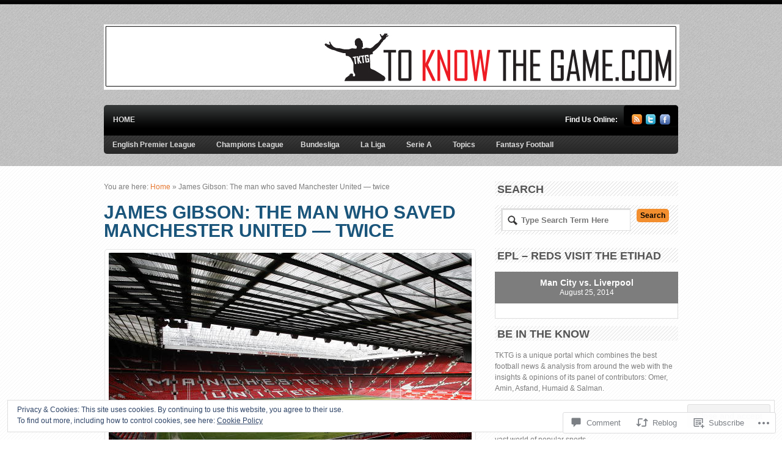

--- FILE ---
content_type: text/html; charset=UTF-8
request_url: https://toknowthegame.com/2013/01/14/james-gibson-the-man-who-saved-manchester-united-twice/
body_size: 36235
content:
<!DOCTYPE html PUBLIC "-//W3C//DTD XHTML 1.0 Transitional//EN" "http://www.w3.org/TR/xhtml1/DTD/xhtml1-transitional.dtd">
<html xmlns="http://www.w3.org/1999/xhtml" lang="en">
<head>
<meta http-equiv="Content-Type" content="text/html; charset=UTF-8" />
<title>  |  James Gibson: The man who saved Manchester United &#8212; twiceTOKNOWTHEGAME.COM</title>
<link rel="profile" href="http://gmpg.org/xfn/11" />
<link rel="pingback" href="https://toknowthegame.com/xmlrpc.php" />
<meta name='robots' content='max-image-preview:large' />

<!-- Async WordPress.com Remote Login -->
<script id="wpcom_remote_login_js">
var wpcom_remote_login_extra_auth = '';
function wpcom_remote_login_remove_dom_node_id( element_id ) {
	var dom_node = document.getElementById( element_id );
	if ( dom_node ) { dom_node.parentNode.removeChild( dom_node ); }
}
function wpcom_remote_login_remove_dom_node_classes( class_name ) {
	var dom_nodes = document.querySelectorAll( '.' + class_name );
	for ( var i = 0; i < dom_nodes.length; i++ ) {
		dom_nodes[ i ].parentNode.removeChild( dom_nodes[ i ] );
	}
}
function wpcom_remote_login_final_cleanup() {
	wpcom_remote_login_remove_dom_node_classes( "wpcom_remote_login_msg" );
	wpcom_remote_login_remove_dom_node_id( "wpcom_remote_login_key" );
	wpcom_remote_login_remove_dom_node_id( "wpcom_remote_login_validate" );
	wpcom_remote_login_remove_dom_node_id( "wpcom_remote_login_js" );
	wpcom_remote_login_remove_dom_node_id( "wpcom_request_access_iframe" );
	wpcom_remote_login_remove_dom_node_id( "wpcom_request_access_styles" );
}

// Watch for messages back from the remote login
window.addEventListener( "message", function( e ) {
	if ( e.origin === "https://r-login.wordpress.com" ) {
		var data = {};
		try {
			data = JSON.parse( e.data );
		} catch( e ) {
			wpcom_remote_login_final_cleanup();
			return;
		}

		if ( data.msg === 'LOGIN' ) {
			// Clean up the login check iframe
			wpcom_remote_login_remove_dom_node_id( "wpcom_remote_login_key" );

			var id_regex = new RegExp( /^[0-9]+$/ );
			var token_regex = new RegExp( /^.*|.*|.*$/ );
			if (
				token_regex.test( data.token )
				&& id_regex.test( data.wpcomid )
			) {
				// We have everything we need to ask for a login
				var script = document.createElement( "script" );
				script.setAttribute( "id", "wpcom_remote_login_validate" );
				script.src = '/remote-login.php?wpcom_remote_login=validate'
					+ '&wpcomid=' + data.wpcomid
					+ '&token=' + encodeURIComponent( data.token )
					+ '&host=' + window.location.protocol
					+ '//' + window.location.hostname
					+ '&postid=3790'
					+ '&is_singular=1';
				document.body.appendChild( script );
			}

			return;
		}

		// Safari ITP, not logged in, so redirect
		if ( data.msg === 'LOGIN-REDIRECT' ) {
			window.location = 'https://wordpress.com/log-in?redirect_to=' + window.location.href;
			return;
		}

		// Safari ITP, storage access failed, remove the request
		if ( data.msg === 'LOGIN-REMOVE' ) {
			var css_zap = 'html { -webkit-transition: margin-top 1s; transition: margin-top 1s; } /* 9001 */ html { margin-top: 0 !important; } * html body { margin-top: 0 !important; } @media screen and ( max-width: 782px ) { html { margin-top: 0 !important; } * html body { margin-top: 0 !important; } }';
			var style_zap = document.createElement( 'style' );
			style_zap.type = 'text/css';
			style_zap.appendChild( document.createTextNode( css_zap ) );
			document.body.appendChild( style_zap );

			var e = document.getElementById( 'wpcom_request_access_iframe' );
			e.parentNode.removeChild( e );

			document.cookie = 'wordpress_com_login_access=denied; path=/; max-age=31536000';

			return;
		}

		// Safari ITP
		if ( data.msg === 'REQUEST_ACCESS' ) {
			console.log( 'request access: safari' );

			// Check ITP iframe enable/disable knob
			if ( wpcom_remote_login_extra_auth !== 'safari_itp_iframe' ) {
				return;
			}

			// If we are in a "private window" there is no ITP.
			var private_window = false;
			try {
				var opendb = window.openDatabase( null, null, null, null );
			} catch( e ) {
				private_window = true;
			}

			if ( private_window ) {
				console.log( 'private window' );
				return;
			}

			var iframe = document.createElement( 'iframe' );
			iframe.id = 'wpcom_request_access_iframe';
			iframe.setAttribute( 'scrolling', 'no' );
			iframe.setAttribute( 'sandbox', 'allow-storage-access-by-user-activation allow-scripts allow-same-origin allow-top-navigation-by-user-activation' );
			iframe.src = 'https://r-login.wordpress.com/remote-login.php?wpcom_remote_login=request_access&origin=' + encodeURIComponent( data.origin ) + '&wpcomid=' + encodeURIComponent( data.wpcomid );

			var css = 'html { -webkit-transition: margin-top 1s; transition: margin-top 1s; } /* 9001 */ html { margin-top: 46px !important; } * html body { margin-top: 46px !important; } @media screen and ( max-width: 660px ) { html { margin-top: 71px !important; } * html body { margin-top: 71px !important; } #wpcom_request_access_iframe { display: block; height: 71px !important; } } #wpcom_request_access_iframe { border: 0px; height: 46px; position: fixed; top: 0; left: 0; width: 100%; min-width: 100%; z-index: 99999; background: #23282d; } ';

			var style = document.createElement( 'style' );
			style.type = 'text/css';
			style.id = 'wpcom_request_access_styles';
			style.appendChild( document.createTextNode( css ) );
			document.body.appendChild( style );

			document.body.appendChild( iframe );
		}

		if ( data.msg === 'DONE' ) {
			wpcom_remote_login_final_cleanup();
		}
	}
}, false );

// Inject the remote login iframe after the page has had a chance to load
// more critical resources
window.addEventListener( "DOMContentLoaded", function( e ) {
	var iframe = document.createElement( "iframe" );
	iframe.style.display = "none";
	iframe.setAttribute( "scrolling", "no" );
	iframe.setAttribute( "id", "wpcom_remote_login_key" );
	iframe.src = "https://r-login.wordpress.com/remote-login.php"
		+ "?wpcom_remote_login=key"
		+ "&origin=aHR0cHM6Ly90b2tub3d0aGVnYW1lLmNvbQ%3D%3D"
		+ "&wpcomid=37312496"
		+ "&time=" + Math.floor( Date.now() / 1000 );
	document.body.appendChild( iframe );
}, false );
</script>
<link rel='dns-prefetch' href='//s0.wp.com' />
<link rel='dns-prefetch' href='//widgets.wp.com' />
<link rel='dns-prefetch' href='//af.pubmine.com' />
<link rel="alternate" type="application/rss+xml" title="TOKNOWTHEGAME.COM &raquo; Feed" href="https://toknowthegame.com/feed/" />
<link rel="alternate" type="application/rss+xml" title="TOKNOWTHEGAME.COM &raquo; Comments Feed" href="https://toknowthegame.com/comments/feed/" />
<link rel="alternate" type="application/rss+xml" title="TOKNOWTHEGAME.COM &raquo; James Gibson: The man who saved Manchester United &#8212;&nbsp;twice Comments Feed" href="https://toknowthegame.com/2013/01/14/james-gibson-the-man-who-saved-manchester-united-twice/feed/" />
	<script type="text/javascript">
		/* <![CDATA[ */
		function addLoadEvent(func) {
			var oldonload = window.onload;
			if (typeof window.onload != 'function') {
				window.onload = func;
			} else {
				window.onload = function () {
					oldonload();
					func();
				}
			}
		}
		/* ]]> */
	</script>
	<link crossorigin='anonymous' rel='stylesheet' id='all-css-0-1' href='/_static/??-eJx9zN0KwjAMhuEbsgZ/5vBAvJbShtE1bYNJKLt7NxEEEQ9fku+Bzi60qlgVijkmm1IV6ClOqAJo67XlhI58B8XC5BUFRBfCfRDZwW9gRmUf8rtBrEJp0WjdPnAzouMm+lX/REoZP+6rtvd7uR3G4XQcr5fzMD8BGYBNRA==&cssminify=yes' type='text/css' media='all' />
<style id='wp-emoji-styles-inline-css'>

	img.wp-smiley, img.emoji {
		display: inline !important;
		border: none !important;
		box-shadow: none !important;
		height: 1em !important;
		width: 1em !important;
		margin: 0 0.07em !important;
		vertical-align: -0.1em !important;
		background: none !important;
		padding: 0 !important;
	}
/*# sourceURL=wp-emoji-styles-inline-css */
</style>
<link crossorigin='anonymous' rel='stylesheet' id='all-css-2-1' href='/wp-content/plugins/gutenberg-core/v22.2.0/build/styles/block-library/style.css?m=1764855221i&cssminify=yes' type='text/css' media='all' />
<style id='wp-block-library-inline-css'>
.has-text-align-justify {
	text-align:justify;
}
.has-text-align-justify{text-align:justify;}

/*# sourceURL=wp-block-library-inline-css */
</style><style id='global-styles-inline-css'>
:root{--wp--preset--aspect-ratio--square: 1;--wp--preset--aspect-ratio--4-3: 4/3;--wp--preset--aspect-ratio--3-4: 3/4;--wp--preset--aspect-ratio--3-2: 3/2;--wp--preset--aspect-ratio--2-3: 2/3;--wp--preset--aspect-ratio--16-9: 16/9;--wp--preset--aspect-ratio--9-16: 9/16;--wp--preset--color--black: #000000;--wp--preset--color--cyan-bluish-gray: #abb8c3;--wp--preset--color--white: #ffffff;--wp--preset--color--pale-pink: #f78da7;--wp--preset--color--vivid-red: #cf2e2e;--wp--preset--color--luminous-vivid-orange: #ff6900;--wp--preset--color--luminous-vivid-amber: #fcb900;--wp--preset--color--light-green-cyan: #7bdcb5;--wp--preset--color--vivid-green-cyan: #00d084;--wp--preset--color--pale-cyan-blue: #8ed1fc;--wp--preset--color--vivid-cyan-blue: #0693e3;--wp--preset--color--vivid-purple: #9b51e0;--wp--preset--gradient--vivid-cyan-blue-to-vivid-purple: linear-gradient(135deg,rgb(6,147,227) 0%,rgb(155,81,224) 100%);--wp--preset--gradient--light-green-cyan-to-vivid-green-cyan: linear-gradient(135deg,rgb(122,220,180) 0%,rgb(0,208,130) 100%);--wp--preset--gradient--luminous-vivid-amber-to-luminous-vivid-orange: linear-gradient(135deg,rgb(252,185,0) 0%,rgb(255,105,0) 100%);--wp--preset--gradient--luminous-vivid-orange-to-vivid-red: linear-gradient(135deg,rgb(255,105,0) 0%,rgb(207,46,46) 100%);--wp--preset--gradient--very-light-gray-to-cyan-bluish-gray: linear-gradient(135deg,rgb(238,238,238) 0%,rgb(169,184,195) 100%);--wp--preset--gradient--cool-to-warm-spectrum: linear-gradient(135deg,rgb(74,234,220) 0%,rgb(151,120,209) 20%,rgb(207,42,186) 40%,rgb(238,44,130) 60%,rgb(251,105,98) 80%,rgb(254,248,76) 100%);--wp--preset--gradient--blush-light-purple: linear-gradient(135deg,rgb(255,206,236) 0%,rgb(152,150,240) 100%);--wp--preset--gradient--blush-bordeaux: linear-gradient(135deg,rgb(254,205,165) 0%,rgb(254,45,45) 50%,rgb(107,0,62) 100%);--wp--preset--gradient--luminous-dusk: linear-gradient(135deg,rgb(255,203,112) 0%,rgb(199,81,192) 50%,rgb(65,88,208) 100%);--wp--preset--gradient--pale-ocean: linear-gradient(135deg,rgb(255,245,203) 0%,rgb(182,227,212) 50%,rgb(51,167,181) 100%);--wp--preset--gradient--electric-grass: linear-gradient(135deg,rgb(202,248,128) 0%,rgb(113,206,126) 100%);--wp--preset--gradient--midnight: linear-gradient(135deg,rgb(2,3,129) 0%,rgb(40,116,252) 100%);--wp--preset--font-size--small: 13px;--wp--preset--font-size--medium: 20px;--wp--preset--font-size--large: 36px;--wp--preset--font-size--x-large: 42px;--wp--preset--font-family--albert-sans: 'Albert Sans', sans-serif;--wp--preset--font-family--alegreya: Alegreya, serif;--wp--preset--font-family--arvo: Arvo, serif;--wp--preset--font-family--bodoni-moda: 'Bodoni Moda', serif;--wp--preset--font-family--bricolage-grotesque: 'Bricolage Grotesque', sans-serif;--wp--preset--font-family--cabin: Cabin, sans-serif;--wp--preset--font-family--chivo: Chivo, sans-serif;--wp--preset--font-family--commissioner: Commissioner, sans-serif;--wp--preset--font-family--cormorant: Cormorant, serif;--wp--preset--font-family--courier-prime: 'Courier Prime', monospace;--wp--preset--font-family--crimson-pro: 'Crimson Pro', serif;--wp--preset--font-family--dm-mono: 'DM Mono', monospace;--wp--preset--font-family--dm-sans: 'DM Sans', sans-serif;--wp--preset--font-family--dm-serif-display: 'DM Serif Display', serif;--wp--preset--font-family--domine: Domine, serif;--wp--preset--font-family--eb-garamond: 'EB Garamond', serif;--wp--preset--font-family--epilogue: Epilogue, sans-serif;--wp--preset--font-family--fahkwang: Fahkwang, sans-serif;--wp--preset--font-family--figtree: Figtree, sans-serif;--wp--preset--font-family--fira-sans: 'Fira Sans', sans-serif;--wp--preset--font-family--fjalla-one: 'Fjalla One', sans-serif;--wp--preset--font-family--fraunces: Fraunces, serif;--wp--preset--font-family--gabarito: Gabarito, system-ui;--wp--preset--font-family--ibm-plex-mono: 'IBM Plex Mono', monospace;--wp--preset--font-family--ibm-plex-sans: 'IBM Plex Sans', sans-serif;--wp--preset--font-family--ibarra-real-nova: 'Ibarra Real Nova', serif;--wp--preset--font-family--instrument-serif: 'Instrument Serif', serif;--wp--preset--font-family--inter: Inter, sans-serif;--wp--preset--font-family--josefin-sans: 'Josefin Sans', sans-serif;--wp--preset--font-family--jost: Jost, sans-serif;--wp--preset--font-family--libre-baskerville: 'Libre Baskerville', serif;--wp--preset--font-family--libre-franklin: 'Libre Franklin', sans-serif;--wp--preset--font-family--literata: Literata, serif;--wp--preset--font-family--lora: Lora, serif;--wp--preset--font-family--merriweather: Merriweather, serif;--wp--preset--font-family--montserrat: Montserrat, sans-serif;--wp--preset--font-family--newsreader: Newsreader, serif;--wp--preset--font-family--noto-sans-mono: 'Noto Sans Mono', sans-serif;--wp--preset--font-family--nunito: Nunito, sans-serif;--wp--preset--font-family--open-sans: 'Open Sans', sans-serif;--wp--preset--font-family--overpass: Overpass, sans-serif;--wp--preset--font-family--pt-serif: 'PT Serif', serif;--wp--preset--font-family--petrona: Petrona, serif;--wp--preset--font-family--piazzolla: Piazzolla, serif;--wp--preset--font-family--playfair-display: 'Playfair Display', serif;--wp--preset--font-family--plus-jakarta-sans: 'Plus Jakarta Sans', sans-serif;--wp--preset--font-family--poppins: Poppins, sans-serif;--wp--preset--font-family--raleway: Raleway, sans-serif;--wp--preset--font-family--roboto: Roboto, sans-serif;--wp--preset--font-family--roboto-slab: 'Roboto Slab', serif;--wp--preset--font-family--rubik: Rubik, sans-serif;--wp--preset--font-family--rufina: Rufina, serif;--wp--preset--font-family--sora: Sora, sans-serif;--wp--preset--font-family--source-sans-3: 'Source Sans 3', sans-serif;--wp--preset--font-family--source-serif-4: 'Source Serif 4', serif;--wp--preset--font-family--space-mono: 'Space Mono', monospace;--wp--preset--font-family--syne: Syne, sans-serif;--wp--preset--font-family--texturina: Texturina, serif;--wp--preset--font-family--urbanist: Urbanist, sans-serif;--wp--preset--font-family--work-sans: 'Work Sans', sans-serif;--wp--preset--spacing--20: 0.44rem;--wp--preset--spacing--30: 0.67rem;--wp--preset--spacing--40: 1rem;--wp--preset--spacing--50: 1.5rem;--wp--preset--spacing--60: 2.25rem;--wp--preset--spacing--70: 3.38rem;--wp--preset--spacing--80: 5.06rem;--wp--preset--shadow--natural: 6px 6px 9px rgba(0, 0, 0, 0.2);--wp--preset--shadow--deep: 12px 12px 50px rgba(0, 0, 0, 0.4);--wp--preset--shadow--sharp: 6px 6px 0px rgba(0, 0, 0, 0.2);--wp--preset--shadow--outlined: 6px 6px 0px -3px rgb(255, 255, 255), 6px 6px rgb(0, 0, 0);--wp--preset--shadow--crisp: 6px 6px 0px rgb(0, 0, 0);}:where(.is-layout-flex){gap: 0.5em;}:where(.is-layout-grid){gap: 0.5em;}body .is-layout-flex{display: flex;}.is-layout-flex{flex-wrap: wrap;align-items: center;}.is-layout-flex > :is(*, div){margin: 0;}body .is-layout-grid{display: grid;}.is-layout-grid > :is(*, div){margin: 0;}:where(.wp-block-columns.is-layout-flex){gap: 2em;}:where(.wp-block-columns.is-layout-grid){gap: 2em;}:where(.wp-block-post-template.is-layout-flex){gap: 1.25em;}:where(.wp-block-post-template.is-layout-grid){gap: 1.25em;}.has-black-color{color: var(--wp--preset--color--black) !important;}.has-cyan-bluish-gray-color{color: var(--wp--preset--color--cyan-bluish-gray) !important;}.has-white-color{color: var(--wp--preset--color--white) !important;}.has-pale-pink-color{color: var(--wp--preset--color--pale-pink) !important;}.has-vivid-red-color{color: var(--wp--preset--color--vivid-red) !important;}.has-luminous-vivid-orange-color{color: var(--wp--preset--color--luminous-vivid-orange) !important;}.has-luminous-vivid-amber-color{color: var(--wp--preset--color--luminous-vivid-amber) !important;}.has-light-green-cyan-color{color: var(--wp--preset--color--light-green-cyan) !important;}.has-vivid-green-cyan-color{color: var(--wp--preset--color--vivid-green-cyan) !important;}.has-pale-cyan-blue-color{color: var(--wp--preset--color--pale-cyan-blue) !important;}.has-vivid-cyan-blue-color{color: var(--wp--preset--color--vivid-cyan-blue) !important;}.has-vivid-purple-color{color: var(--wp--preset--color--vivid-purple) !important;}.has-black-background-color{background-color: var(--wp--preset--color--black) !important;}.has-cyan-bluish-gray-background-color{background-color: var(--wp--preset--color--cyan-bluish-gray) !important;}.has-white-background-color{background-color: var(--wp--preset--color--white) !important;}.has-pale-pink-background-color{background-color: var(--wp--preset--color--pale-pink) !important;}.has-vivid-red-background-color{background-color: var(--wp--preset--color--vivid-red) !important;}.has-luminous-vivid-orange-background-color{background-color: var(--wp--preset--color--luminous-vivid-orange) !important;}.has-luminous-vivid-amber-background-color{background-color: var(--wp--preset--color--luminous-vivid-amber) !important;}.has-light-green-cyan-background-color{background-color: var(--wp--preset--color--light-green-cyan) !important;}.has-vivid-green-cyan-background-color{background-color: var(--wp--preset--color--vivid-green-cyan) !important;}.has-pale-cyan-blue-background-color{background-color: var(--wp--preset--color--pale-cyan-blue) !important;}.has-vivid-cyan-blue-background-color{background-color: var(--wp--preset--color--vivid-cyan-blue) !important;}.has-vivid-purple-background-color{background-color: var(--wp--preset--color--vivid-purple) !important;}.has-black-border-color{border-color: var(--wp--preset--color--black) !important;}.has-cyan-bluish-gray-border-color{border-color: var(--wp--preset--color--cyan-bluish-gray) !important;}.has-white-border-color{border-color: var(--wp--preset--color--white) !important;}.has-pale-pink-border-color{border-color: var(--wp--preset--color--pale-pink) !important;}.has-vivid-red-border-color{border-color: var(--wp--preset--color--vivid-red) !important;}.has-luminous-vivid-orange-border-color{border-color: var(--wp--preset--color--luminous-vivid-orange) !important;}.has-luminous-vivid-amber-border-color{border-color: var(--wp--preset--color--luminous-vivid-amber) !important;}.has-light-green-cyan-border-color{border-color: var(--wp--preset--color--light-green-cyan) !important;}.has-vivid-green-cyan-border-color{border-color: var(--wp--preset--color--vivid-green-cyan) !important;}.has-pale-cyan-blue-border-color{border-color: var(--wp--preset--color--pale-cyan-blue) !important;}.has-vivid-cyan-blue-border-color{border-color: var(--wp--preset--color--vivid-cyan-blue) !important;}.has-vivid-purple-border-color{border-color: var(--wp--preset--color--vivid-purple) !important;}.has-vivid-cyan-blue-to-vivid-purple-gradient-background{background: var(--wp--preset--gradient--vivid-cyan-blue-to-vivid-purple) !important;}.has-light-green-cyan-to-vivid-green-cyan-gradient-background{background: var(--wp--preset--gradient--light-green-cyan-to-vivid-green-cyan) !important;}.has-luminous-vivid-amber-to-luminous-vivid-orange-gradient-background{background: var(--wp--preset--gradient--luminous-vivid-amber-to-luminous-vivid-orange) !important;}.has-luminous-vivid-orange-to-vivid-red-gradient-background{background: var(--wp--preset--gradient--luminous-vivid-orange-to-vivid-red) !important;}.has-very-light-gray-to-cyan-bluish-gray-gradient-background{background: var(--wp--preset--gradient--very-light-gray-to-cyan-bluish-gray) !important;}.has-cool-to-warm-spectrum-gradient-background{background: var(--wp--preset--gradient--cool-to-warm-spectrum) !important;}.has-blush-light-purple-gradient-background{background: var(--wp--preset--gradient--blush-light-purple) !important;}.has-blush-bordeaux-gradient-background{background: var(--wp--preset--gradient--blush-bordeaux) !important;}.has-luminous-dusk-gradient-background{background: var(--wp--preset--gradient--luminous-dusk) !important;}.has-pale-ocean-gradient-background{background: var(--wp--preset--gradient--pale-ocean) !important;}.has-electric-grass-gradient-background{background: var(--wp--preset--gradient--electric-grass) !important;}.has-midnight-gradient-background{background: var(--wp--preset--gradient--midnight) !important;}.has-small-font-size{font-size: var(--wp--preset--font-size--small) !important;}.has-medium-font-size{font-size: var(--wp--preset--font-size--medium) !important;}.has-large-font-size{font-size: var(--wp--preset--font-size--large) !important;}.has-x-large-font-size{font-size: var(--wp--preset--font-size--x-large) !important;}.has-albert-sans-font-family{font-family: var(--wp--preset--font-family--albert-sans) !important;}.has-alegreya-font-family{font-family: var(--wp--preset--font-family--alegreya) !important;}.has-arvo-font-family{font-family: var(--wp--preset--font-family--arvo) !important;}.has-bodoni-moda-font-family{font-family: var(--wp--preset--font-family--bodoni-moda) !important;}.has-bricolage-grotesque-font-family{font-family: var(--wp--preset--font-family--bricolage-grotesque) !important;}.has-cabin-font-family{font-family: var(--wp--preset--font-family--cabin) !important;}.has-chivo-font-family{font-family: var(--wp--preset--font-family--chivo) !important;}.has-commissioner-font-family{font-family: var(--wp--preset--font-family--commissioner) !important;}.has-cormorant-font-family{font-family: var(--wp--preset--font-family--cormorant) !important;}.has-courier-prime-font-family{font-family: var(--wp--preset--font-family--courier-prime) !important;}.has-crimson-pro-font-family{font-family: var(--wp--preset--font-family--crimson-pro) !important;}.has-dm-mono-font-family{font-family: var(--wp--preset--font-family--dm-mono) !important;}.has-dm-sans-font-family{font-family: var(--wp--preset--font-family--dm-sans) !important;}.has-dm-serif-display-font-family{font-family: var(--wp--preset--font-family--dm-serif-display) !important;}.has-domine-font-family{font-family: var(--wp--preset--font-family--domine) !important;}.has-eb-garamond-font-family{font-family: var(--wp--preset--font-family--eb-garamond) !important;}.has-epilogue-font-family{font-family: var(--wp--preset--font-family--epilogue) !important;}.has-fahkwang-font-family{font-family: var(--wp--preset--font-family--fahkwang) !important;}.has-figtree-font-family{font-family: var(--wp--preset--font-family--figtree) !important;}.has-fira-sans-font-family{font-family: var(--wp--preset--font-family--fira-sans) !important;}.has-fjalla-one-font-family{font-family: var(--wp--preset--font-family--fjalla-one) !important;}.has-fraunces-font-family{font-family: var(--wp--preset--font-family--fraunces) !important;}.has-gabarito-font-family{font-family: var(--wp--preset--font-family--gabarito) !important;}.has-ibm-plex-mono-font-family{font-family: var(--wp--preset--font-family--ibm-plex-mono) !important;}.has-ibm-plex-sans-font-family{font-family: var(--wp--preset--font-family--ibm-plex-sans) !important;}.has-ibarra-real-nova-font-family{font-family: var(--wp--preset--font-family--ibarra-real-nova) !important;}.has-instrument-serif-font-family{font-family: var(--wp--preset--font-family--instrument-serif) !important;}.has-inter-font-family{font-family: var(--wp--preset--font-family--inter) !important;}.has-josefin-sans-font-family{font-family: var(--wp--preset--font-family--josefin-sans) !important;}.has-jost-font-family{font-family: var(--wp--preset--font-family--jost) !important;}.has-libre-baskerville-font-family{font-family: var(--wp--preset--font-family--libre-baskerville) !important;}.has-libre-franklin-font-family{font-family: var(--wp--preset--font-family--libre-franklin) !important;}.has-literata-font-family{font-family: var(--wp--preset--font-family--literata) !important;}.has-lora-font-family{font-family: var(--wp--preset--font-family--lora) !important;}.has-merriweather-font-family{font-family: var(--wp--preset--font-family--merriweather) !important;}.has-montserrat-font-family{font-family: var(--wp--preset--font-family--montserrat) !important;}.has-newsreader-font-family{font-family: var(--wp--preset--font-family--newsreader) !important;}.has-noto-sans-mono-font-family{font-family: var(--wp--preset--font-family--noto-sans-mono) !important;}.has-nunito-font-family{font-family: var(--wp--preset--font-family--nunito) !important;}.has-open-sans-font-family{font-family: var(--wp--preset--font-family--open-sans) !important;}.has-overpass-font-family{font-family: var(--wp--preset--font-family--overpass) !important;}.has-pt-serif-font-family{font-family: var(--wp--preset--font-family--pt-serif) !important;}.has-petrona-font-family{font-family: var(--wp--preset--font-family--petrona) !important;}.has-piazzolla-font-family{font-family: var(--wp--preset--font-family--piazzolla) !important;}.has-playfair-display-font-family{font-family: var(--wp--preset--font-family--playfair-display) !important;}.has-plus-jakarta-sans-font-family{font-family: var(--wp--preset--font-family--plus-jakarta-sans) !important;}.has-poppins-font-family{font-family: var(--wp--preset--font-family--poppins) !important;}.has-raleway-font-family{font-family: var(--wp--preset--font-family--raleway) !important;}.has-roboto-font-family{font-family: var(--wp--preset--font-family--roboto) !important;}.has-roboto-slab-font-family{font-family: var(--wp--preset--font-family--roboto-slab) !important;}.has-rubik-font-family{font-family: var(--wp--preset--font-family--rubik) !important;}.has-rufina-font-family{font-family: var(--wp--preset--font-family--rufina) !important;}.has-sora-font-family{font-family: var(--wp--preset--font-family--sora) !important;}.has-source-sans-3-font-family{font-family: var(--wp--preset--font-family--source-sans-3) !important;}.has-source-serif-4-font-family{font-family: var(--wp--preset--font-family--source-serif-4) !important;}.has-space-mono-font-family{font-family: var(--wp--preset--font-family--space-mono) !important;}.has-syne-font-family{font-family: var(--wp--preset--font-family--syne) !important;}.has-texturina-font-family{font-family: var(--wp--preset--font-family--texturina) !important;}.has-urbanist-font-family{font-family: var(--wp--preset--font-family--urbanist) !important;}.has-work-sans-font-family{font-family: var(--wp--preset--font-family--work-sans) !important;}
/*# sourceURL=global-styles-inline-css */
</style>

<style id='classic-theme-styles-inline-css'>
/*! This file is auto-generated */
.wp-block-button__link{color:#fff;background-color:#32373c;border-radius:9999px;box-shadow:none;text-decoration:none;padding:calc(.667em + 2px) calc(1.333em + 2px);font-size:1.125em}.wp-block-file__button{background:#32373c;color:#fff;text-decoration:none}
/*# sourceURL=/wp-includes/css/classic-themes.min.css */
</style>
<link crossorigin='anonymous' rel='stylesheet' id='all-css-4-1' href='/_static/??-eJx9j8sOwkAIRX/IkTZGGxfGTzHzIHVq55GBaf18aZpu1HRD4MLhAsxZ2RQZI0OoKo+195HApoKih6wZZCKg8xpHDDJ2tEQH+I/N3vXIgtOWK8b3PpLFRhmTCxIpicHXoPgpXrTHDchZ25cSaV2xNoBq3HqPCaNLBXTlFDSztz8UULFgqh8dTFiMOIu4fEnf9XLLPdza7tI07fl66oYPKzZ26Q==&cssminify=yes' type='text/css' media='all' />
<link rel='stylesheet' id='verbum-gutenberg-css-css' href='https://widgets.wp.com/verbum-block-editor/block-editor.css?ver=1738686361' media='all' />
<link crossorigin='anonymous' rel='stylesheet' id='all-css-6-1' href='/wp-content/themes/premium/bold-news/style.css?m=1404322994i&cssminify=yes' type='text/css' media='all' />
<style id='jetpack_facebook_likebox-inline-css'>
.widget_facebook_likebox {
	overflow: hidden;
}

/*# sourceURL=/wp-content/mu-plugins/jetpack-plugin/sun/modules/widgets/facebook-likebox/style.css */
</style>
<link crossorigin='anonymous' rel='stylesheet' id='all-css-8-1' href='/_static/??-eJzTLy/QTc7PK0nNK9HPLdUtyClNz8wr1i9KTcrJTwcy0/WTi5G5ekCujj52Temp+bo5+cmJJZn5eSgc3bScxMwikFb7XFtDE1NLExMLc0OTLACohS2q&cssminify=yes' type='text/css' media='all' />
<style id='jetpack-global-styles-frontend-style-inline-css'>
:root { --font-headings: unset; --font-base: unset; --font-headings-default: -apple-system,BlinkMacSystemFont,"Segoe UI",Roboto,Oxygen-Sans,Ubuntu,Cantarell,"Helvetica Neue",sans-serif; --font-base-default: -apple-system,BlinkMacSystemFont,"Segoe UI",Roboto,Oxygen-Sans,Ubuntu,Cantarell,"Helvetica Neue",sans-serif;}
/*# sourceURL=jetpack-global-styles-frontend-style-inline-css */
</style>
<link crossorigin='anonymous' rel='stylesheet' id='all-css-10-1' href='/_static/??-eJyNjk0KwjAQhS9kHNTW4kI8iqSTMY0mM6GTULy9obgREdy9D94fLNmgcCEukKrJsfrACncq2eLjzaCVIYmrkRR0sjM569xzlYH9FlU38HfRNTCCCgYbTRQv+gFfZWWi1GanDnyU0cZfhjxTCjXBKNEZpkXhVhlLkPaiRdpZmQuKo3Xiks67oT/sh9Ox6+8vLR9h1A==&cssminify=yes' type='text/css' media='all' />
<script type="text/javascript" id="jetpack_related-posts-js-extra">
/* <![CDATA[ */
var related_posts_js_options = {"post_heading":"h4"};
//# sourceURL=jetpack_related-posts-js-extra
/* ]]> */
</script>
<script type="text/javascript" id="wpcom-actionbar-placeholder-js-extra">
/* <![CDATA[ */
var actionbardata = {"siteID":"37312496","postID":"3790","siteURL":"https://toknowthegame.com","xhrURL":"https://toknowthegame.com/wp-admin/admin-ajax.php","nonce":"8a5ce914b8","isLoggedIn":"","statusMessage":"","subsEmailDefault":"instantly","proxyScriptUrl":"https://s0.wp.com/wp-content/js/wpcom-proxy-request.js?m=1513050504i&amp;ver=20211021","shortlink":"https://wp.me/p2wyGs-Z8","i18n":{"followedText":"New posts from this site will now appear in your \u003Ca href=\"https://wordpress.com/reader\"\u003EReader\u003C/a\u003E","foldBar":"Collapse this bar","unfoldBar":"Expand this bar","shortLinkCopied":"Shortlink copied to clipboard."}};
//# sourceURL=wpcom-actionbar-placeholder-js-extra
/* ]]> */
</script>
<script type="text/javascript" id="jetpack-mu-wpcom-settings-js-before">
/* <![CDATA[ */
var JETPACK_MU_WPCOM_SETTINGS = {"assetsUrl":"https://s0.wp.com/wp-content/mu-plugins/jetpack-mu-wpcom-plugin/sun/jetpack_vendor/automattic/jetpack-mu-wpcom/src/build/"};
//# sourceURL=jetpack-mu-wpcom-settings-js-before
/* ]]> */
</script>
<script crossorigin='anonymous' type='text/javascript'  src='/_static/??-eJydjsFOAzEMRH8I1yxS1V4Qn4KyiUkTEsfECUv/nlSUaluVC6fRyDPjh4uALdyIG+YOkroPrBipibHvZ4/aGV8DW5x7SA4rJdPIgRRteu02OfAm6gOuduPIpAZSy9fx9jan4i9fl1KdcQo2GVXSU9Fmwc+nkwAXBu+k/k4MntTdTyx+dKrHs6wZ/gxBDr4O7nvA7UB5VKRSDj3jXJIDpkVxvaZdqL4FPfyr7YmpmjS6L/l52m23j9O02+/jNxlwlSU='></script>
<script type="text/javascript" id="rlt-proxy-js-after">
/* <![CDATA[ */
	rltInitialize( {"token":null,"iframeOrigins":["https:\/\/widgets.wp.com"]} );
//# sourceURL=rlt-proxy-js-after
/* ]]> */
</script>
<link rel="EditURI" type="application/rsd+xml" title="RSD" href="https://knowthegameblog.wordpress.com/xmlrpc.php?rsd" />
<meta name="generator" content="WordPress.com" />
<link rel="canonical" href="https://toknowthegame.com/2013/01/14/james-gibson-the-man-who-saved-manchester-united-twice/" />
<link rel='shortlink' href='https://wp.me/p2wyGs-Z8' />
<link rel="alternate" type="application/json+oembed" href="https://public-api.wordpress.com/oembed/?format=json&amp;url=https%3A%2F%2Ftoknowthegame.com%2F2013%2F01%2F14%2Fjames-gibson-the-man-who-saved-manchester-united-twice%2F&amp;for=wpcom-auto-discovery" /><link rel="alternate" type="application/xml+oembed" href="https://public-api.wordpress.com/oembed/?format=xml&amp;url=https%3A%2F%2Ftoknowthegame.com%2F2013%2F01%2F14%2Fjames-gibson-the-man-who-saved-manchester-united-twice%2F&amp;for=wpcom-auto-discovery" />
<!-- Jetpack Open Graph Tags -->
<meta property="og:type" content="article" />
<meta property="og:title" content="James Gibson: The man who saved Manchester United &#8212; twice" />
<meta property="og:url" content="https://toknowthegame.com/2013/01/14/james-gibson-the-man-who-saved-manchester-united-twice/" />
<meta property="og:description" content="Air-raid sirens haunted the night sky. It was March 11 1941 and the Luftwaffe was on the attack. There was fear, panic, death and ruin. The northern English town of Manchester was under siege; Old …" />
<meta property="article:published_time" content="2013-01-14T13:25:55+00:00" />
<meta property="article:modified_time" content="2013-01-14T13:25:55+00:00" />
<meta property="og:site_name" content="TOKNOWTHEGAME.COM" />
<meta property="og:image" content="https://toknowthegame.com/wp-content/uploads/2012/07/old-trafford1.jpg" />
<meta property="og:image:width" content="594" />
<meta property="og:image:height" content="388" />
<meta property="og:image:alt" content="" />
<meta property="og:locale" content="en_US" />
<meta property="article:publisher" content="https://www.facebook.com/WordPresscom" />
<meta name="twitter:creator" content="@toknowthegame" />
<meta name="twitter:site" content="@toknowthegame" />
<meta name="twitter:text:title" content="James Gibson: The man who saved Manchester United &#8212;&nbsp;twice" />
<meta name="twitter:image" content="https://toknowthegame.com/wp-content/uploads/2012/07/old-trafford1.jpg?w=640" />
<meta name="twitter:card" content="summary_large_image" />

<!-- End Jetpack Open Graph Tags -->
<link rel="shortcut icon" type="image/x-icon" href="https://secure.gravatar.com/blavatar/65ad8a96d1e5a76c1d816da97eaca3b141d3c589f8fc6bdf8a9a6fc78433a68b?s=32" sizes="16x16" />
<link rel="icon" type="image/x-icon" href="https://secure.gravatar.com/blavatar/65ad8a96d1e5a76c1d816da97eaca3b141d3c589f8fc6bdf8a9a6fc78433a68b?s=32" sizes="16x16" />
<link rel="apple-touch-icon" href="https://secure.gravatar.com/blavatar/65ad8a96d1e5a76c1d816da97eaca3b141d3c589f8fc6bdf8a9a6fc78433a68b?s=114" />
<link rel='openid.server' href='https://toknowthegame.com/?openidserver=1' />
<link rel='openid.delegate' href='https://toknowthegame.com/' />
<link rel="search" type="application/opensearchdescription+xml" href="https://toknowthegame.com/osd.xml" title="TOKNOWTHEGAME.COM" />
<link rel="search" type="application/opensearchdescription+xml" href="https://s1.wp.com/opensearch.xml" title="WordPress.com" />
<meta name="generator" content="Bold News 1.2.9-wpcom" />
<meta name="generator" content="WooFramework 1.1-wpcom" />
<link href="https://s0.wp.com/wp-content/themes/premium/bold-news/styles/gray.css?m=1328828936i" rel="stylesheet" type="text/css" />
<style>
.milestone-widget {
	--milestone-text-color: #7D7D7D;
	--milestone-bg-color: #FFFFFF;
	--milestone-border-color:#DDDDDD;
}
</style>
		<style type="text/css">
        #header .site-title { color: #000000; }
    #header .site-title a { color: #000000; }
</style>
<script type="text/javascript">
/* <![CDATA[ */
var wa_client = {}; wa_client.cmd = []; wa_client.config = { 'blog_id': 37312496, 'blog_language': 'en', 'is_wordads': false, 'hosting_type': 0, 'afp_account_id': null, 'afp_host_id': 5038568878849053, 'theme': 'premium/bold-news', '_': { 'title': 'Advertisement', 'privacy_settings': 'Privacy Settings' }, 'formats': [ 'inline', 'belowpost', 'bottom_sticky', 'sidebar_sticky_right', 'sidebar', 'gutenberg_rectangle', 'gutenberg_leaderboard', 'gutenberg_mobile_leaderboard', 'gutenberg_skyscraper' ] };
/* ]]> */
</script>
		<script type="text/javascript">

			window.doNotSellCallback = function() {

				var linkElements = [
					'a[href="https://wordpress.com/?ref=footer_blog"]',
					'a[href="https://wordpress.com/?ref=footer_website"]',
					'a[href="https://wordpress.com/?ref=vertical_footer"]',
					'a[href^="https://wordpress.com/?ref=footer_segment_"]',
				].join(',');

				var dnsLink = document.createElement( 'a' );
				dnsLink.href = 'https://wordpress.com/advertising-program-optout/';
				dnsLink.classList.add( 'do-not-sell-link' );
				dnsLink.rel = 'nofollow';
				dnsLink.style.marginLeft = '0.5em';
				dnsLink.textContent = 'Do Not Sell or Share My Personal Information';

				var creditLinks = document.querySelectorAll( linkElements );

				if ( 0 === creditLinks.length ) {
					return false;
				}

				Array.prototype.forEach.call( creditLinks, function( el ) {
					el.insertAdjacentElement( 'afterend', dnsLink );
				});

				return true;
			};

		</script>
		<script type="text/javascript">
	window.google_analytics_uacct = "UA-52447-2";
</script>

<script type="text/javascript">
	var _gaq = _gaq || [];
	_gaq.push(['_setAccount', 'UA-52447-2']);
	_gaq.push(['_gat._anonymizeIp']);
	_gaq.push(['_setDomainName', 'none']);
	_gaq.push(['_setAllowLinker', true]);
	_gaq.push(['_initData']);
	_gaq.push(['_trackPageview']);

	(function() {
		var ga = document.createElement('script'); ga.type = 'text/javascript'; ga.async = true;
		ga.src = ('https:' == document.location.protocol ? 'https://ssl' : 'http://www') + '.google-analytics.com/ga.js';
		(document.getElementsByTagName('head')[0] || document.getElementsByTagName('body')[0]).appendChild(ga);
	})();
</script>
<link crossorigin='anonymous' rel='stylesheet' id='all-css-0-3' href='/_static/??-eJydj0sOwjAMRC9Ea5WPgAXiKKh1rMptYkd1oly/ReUjdsDOb2b0JEOJFaokkgQhV9HnnsVgoBRbHB8MlgVuLAidVxwNrHCkqUazDXwtCOqyJwNsJ81G/rV5Bn/6CruekkHghZIKva9q7X4Ur59m9m7BznDimFiX7QfVgeUuvoZLczzszqdm32yHGcpGf5A=&cssminify=yes' type='text/css' media='all' />
</head>
<body class="wp-singular post-template-default single single-post postid-3790 single-format-standard wp-theme-premiumbold-news customizer-styles-applied chrome jetpack-reblog-enabled">
<div id="wrapper">

	<div id="header-wrap">
		<div id="header" class="col-full">

			<div id="logo">
	    				<a href="https://toknowthegame.com/" title="The one-stop-source for all things football">
				<img src="https://knowthegameblog.files.wordpress.com/2012/07/toknowthegamebanner-copy3.jpg" alt="TOKNOWTHEGAME.COM" />
			</a>
				    	</div><!-- /#logo -->

		</div><!-- /#header -->

		<div id="navigation" class="col-full">
			<div id="page-nav">
	    	<div class="col-full">
			<ul id="main-nav" class="nav fl"><li id="menu-item-356" class="menu-item menu-item-type-custom menu-item-object-custom menu-item-home menu-item-356"><a href="http://toknowthegame.com">Home</a></li>
</ul>	        <div id="icons" class="fr">
	    		<h3>
	    			Find Us Online:	    		</h3>
	    			<ul>
	    				<li><a href="https://toknowthegame.com/feed/" title="Subscribe to our RSS feed"><img src="https://s0.wp.com/wp-content/themes/premium/bold-news/images/ico-rssfeed.png?m=1391149920i" alt="Subscribe to our RSS feed" /></a></li>
	    				<li><a href="http://twitter.com/toknowthegame" title="Twitter"><img src="https://s0.wp.com/wp-content/themes/premium/bold-news/images/ico-twitter.png?m=1391149920i" alt="Twitter" /></a></li>
<li><a href="http://www.facebook.com/Toknowthegamecom" title="Facebook"><img src="https://s0.wp.com/wp-content/themes/premium/bold-news/images/ico-facebook.png?m=1391149920i" alt="Facebook" /></a></li>
	    			</ul>

	        </div><!-- /#icons -->
	    	<div class="fix"></div>

	    	</div><!-- /.col-full -->
			</div><!-- /#page-nav -->

			<div id="cat-nav" class="nav fl">
	        <div class="col-full">
				<ul id="secnav" class="fl"><li id="menu-item-77" class="menu-item menu-item-type-taxonomy menu-item-object-category current-post-ancestor menu-item-has-children menu-item-77"><a href="https://toknowthegame.com/category/english-premier-league/">English Premier League</a>
<ul class="sub-menu">
	<li id="menu-item-360" class="menu-item menu-item-type-taxonomy menu-item-object-category menu-item-360"><a href="https://toknowthegame.com/category/english-premier-league/arsenal/">Arsenal</a></li>
	<li id="menu-item-361" class="menu-item menu-item-type-taxonomy menu-item-object-category menu-item-361"><a href="https://toknowthegame.com/category/english-premier-league/aston-villa/">Aston Villa</a></li>
	<li id="menu-item-362" class="menu-item menu-item-type-taxonomy menu-item-object-category menu-item-362"><a href="https://toknowthegame.com/category/english-premier-league/chelsea/">Chelsea</a></li>
	<li id="menu-item-363" class="menu-item menu-item-type-taxonomy menu-item-object-category menu-item-363"><a href="https://toknowthegame.com/category/english-premier-league/everton/">Everton</a></li>
	<li id="menu-item-364" class="menu-item menu-item-type-taxonomy menu-item-object-category menu-item-364"><a href="https://toknowthegame.com/category/english-premier-league/fulham/">Fulham</a></li>
	<li id="menu-item-365" class="menu-item menu-item-type-taxonomy menu-item-object-category menu-item-365"><a href="https://toknowthegame.com/category/english-premier-league/liverpool/">Liverpool</a></li>
	<li id="menu-item-1013" class="menu-item menu-item-type-taxonomy menu-item-object-category menu-item-1013"><a href="https://toknowthegame.com/category/english-premier-league/manchester-city/">Manchester City</a></li>
	<li id="menu-item-1014" class="menu-item menu-item-type-taxonomy menu-item-object-category current-post-ancestor current-menu-parent current-post-parent menu-item-1014"><a href="https://toknowthegame.com/category/english-premier-league/manchester-united/">Manchester United</a></li>
	<li id="menu-item-369" class="menu-item menu-item-type-taxonomy menu-item-object-category menu-item-369"><a href="https://toknowthegame.com/category/english-premier-league/newcastle/">Newcastle</a></li>
	<li id="menu-item-370" class="menu-item menu-item-type-taxonomy menu-item-object-category menu-item-370"><a href="https://toknowthegame.com/category/english-premier-league/norwich/">Norwich</a></li>
	<li id="menu-item-371" class="menu-item menu-item-type-taxonomy menu-item-object-category menu-item-371"><a href="https://toknowthegame.com/category/english-premier-league/qpr/">QPR</a></li>
	<li id="menu-item-372" class="menu-item menu-item-type-taxonomy menu-item-object-category menu-item-372"><a href="https://toknowthegame.com/category/english-premier-league/reading/">Reading</a></li>
	<li id="menu-item-373" class="menu-item menu-item-type-taxonomy menu-item-object-category menu-item-373"><a href="https://toknowthegame.com/category/english-premier-league/southhampton/">Southhampton</a></li>
	<li id="menu-item-485" class="menu-item menu-item-type-taxonomy menu-item-object-category menu-item-485"><a href="https://toknowthegame.com/category/english-premier-league/stoke/">Stoke</a></li>
	<li id="menu-item-486" class="menu-item menu-item-type-taxonomy menu-item-object-category menu-item-486"><a href="https://toknowthegame.com/category/english-premier-league/sunderland/">Sunderland</a></li>
	<li id="menu-item-487" class="menu-item menu-item-type-taxonomy menu-item-object-category menu-item-487"><a href="https://toknowthegame.com/category/english-premier-league/swansea/">Swansea</a></li>
	<li id="menu-item-488" class="menu-item menu-item-type-taxonomy menu-item-object-category menu-item-488"><a href="https://toknowthegame.com/category/english-premier-league/tottenham/">Tottenham</a></li>
	<li id="menu-item-489" class="menu-item menu-item-type-taxonomy menu-item-object-category menu-item-489"><a href="https://toknowthegame.com/category/english-premier-league/west-brom/">West Brom</a></li>
	<li id="menu-item-490" class="menu-item menu-item-type-taxonomy menu-item-object-category menu-item-490"><a href="https://toknowthegame.com/category/english-premier-league/west-ham/">West Ham</a></li>
	<li id="menu-item-491" class="menu-item menu-item-type-taxonomy menu-item-object-category menu-item-491"><a href="https://toknowthegame.com/category/english-premier-league/wigan/">Wigan</a></li>
</ul>
</li>
<li id="menu-item-75" class="menu-item menu-item-type-taxonomy menu-item-object-category menu-item-75"><a href="https://toknowthegame.com/category/champions-league/">Champions League</a></li>
<li id="menu-item-499" class="menu-item menu-item-type-taxonomy menu-item-object-category menu-item-has-children menu-item-499"><a href="https://toknowthegame.com/category/bundesliga/">Bundesliga</a>
<ul class="sub-menu">
	<li id="menu-item-959" class="menu-item menu-item-type-taxonomy menu-item-object-category menu-item-959"><a href="https://toknowthegame.com/category/bundesliga/bayern/">Bayern Munich</a></li>
	<li id="menu-item-501" class="menu-item menu-item-type-taxonomy menu-item-object-category menu-item-501"><a href="https://toknowthegame.com/category/bundesliga/dortmund/">Dortmund</a></li>
</ul>
</li>
<li id="menu-item-154" class="menu-item menu-item-type-taxonomy menu-item-object-category menu-item-has-children menu-item-154"><a href="https://toknowthegame.com/category/la-liga/">La Liga</a>
<ul class="sub-menu">
	<li id="menu-item-533" class="menu-item menu-item-type-taxonomy menu-item-object-category menu-item-533"><a href="https://toknowthegame.com/category/la-liga/athletico-bilbao/">Athletico Bilbao</a></li>
	<li id="menu-item-534" class="menu-item menu-item-type-taxonomy menu-item-object-category menu-item-534"><a href="https://toknowthegame.com/category/la-liga/athletico-madrid/">Athletico Madrid</a></li>
	<li id="menu-item-495" class="menu-item menu-item-type-taxonomy menu-item-object-category menu-item-495"><a href="https://toknowthegame.com/category/la-liga/barcelona/">Barcelona</a></li>
	<li id="menu-item-535" class="menu-item menu-item-type-taxonomy menu-item-object-category menu-item-535"><a href="https://toknowthegame.com/category/la-liga/malaga/">Malaga</a></li>
	<li id="menu-item-496" class="menu-item menu-item-type-taxonomy menu-item-object-category menu-item-496"><a href="https://toknowthegame.com/category/la-liga/real-madrid/">Real Madrid</a></li>
	<li id="menu-item-536" class="menu-item menu-item-type-taxonomy menu-item-object-category menu-item-536"><a href="https://toknowthegame.com/category/la-liga/sevilla/">Sevilla</a></li>
	<li id="menu-item-497" class="menu-item menu-item-type-taxonomy menu-item-object-category menu-item-497"><a href="https://toknowthegame.com/category/la-liga/valencia/">Valencia</a></li>
</ul>
</li>
<li id="menu-item-502" class="menu-item menu-item-type-taxonomy menu-item-object-category menu-item-has-children menu-item-502"><a href="https://toknowthegame.com/category/serie-a/">Serie A</a>
<ul class="sub-menu">
	<li id="menu-item-503" class="menu-item menu-item-type-taxonomy menu-item-object-category menu-item-503"><a href="https://toknowthegame.com/category/serie-a/inter/">Inter</a></li>
	<li id="menu-item-504" class="menu-item menu-item-type-taxonomy menu-item-object-category menu-item-504"><a href="https://toknowthegame.com/category/serie-a/juventus/">Juventus</a></li>
	<li id="menu-item-537" class="menu-item menu-item-type-taxonomy menu-item-object-category menu-item-537"><a href="https://toknowthegame.com/category/serie-a/lazio/">Lazio</a></li>
	<li id="menu-item-505" class="menu-item menu-item-type-taxonomy menu-item-object-category menu-item-505"><a href="https://toknowthegame.com/category/serie-a/milan/">Milan</a></li>
	<li id="menu-item-538" class="menu-item menu-item-type-taxonomy menu-item-object-category menu-item-538"><a href="https://toknowthegame.com/category/serie-a/napoli/">Napoli</a></li>
	<li id="menu-item-506" class="menu-item menu-item-type-taxonomy menu-item-object-category menu-item-506"><a href="https://toknowthegame.com/category/serie-a/roma/">Roma</a></li>
</ul>
</li>
<li id="menu-item-731" class="menu-item menu-item-type-taxonomy menu-item-object-category menu-item-has-children menu-item-731"><a href="https://toknowthegame.com/category/topics/">Topics</a>
<ul class="sub-menu">
	<li id="menu-item-732" class="menu-item menu-item-type-taxonomy menu-item-object-category menu-item-732"><a href="https://toknowthegame.com/category/topics/finances/">Finances</a></li>
	<li id="menu-item-1852" class="menu-item menu-item-type-taxonomy menu-item-object-category menu-item-1852"><a href="https://toknowthegame.com/category/topics/global-football/">Global Football</a></li>
	<li id="menu-item-950" class="menu-item menu-item-type-taxonomy menu-item-object-category menu-item-950"><a href="https://toknowthegame.com/category/topics/humour/">Humour</a></li>
	<li id="menu-item-733" class="menu-item menu-item-type-taxonomy menu-item-object-category menu-item-733"><a href="https://toknowthegame.com/category/topics/tactics/">Tactics</a></li>
	<li id="menu-item-734" class="menu-item menu-item-type-taxonomy menu-item-object-category menu-item-734"><a href="https://toknowthegame.com/category/topics/transfers/">Transfers</a></li>
</ul>
</li>
<li id="menu-item-1848" class="menu-item menu-item-type-post_type menu-item-object-page menu-item-1848"><a href="https://toknowthegame.com/fantasy-football/">Fantasy Football</a></li>
</ul>	                </div><!-- /.col-full -->
	            </div><!-- /#cat-nav -->
		</div><!-- /#navigation -->

		
	</div><!-- #header-wrap -->

    <div id="content" class="col-full">
    
		<div id="main" class="col-left">
		<div id="breadcrumb"><p><div class="breadcrumb breadcrumbs woo-breadcrumbs"><div class="breadcrumb-trail"><span class="trail-before"><span class="breadcrumb-title">You are here:</span></span> <a href="https://toknowthegame.com" title="TOKNOWTHEGAME.COM" rel="home" class="trail-begin">Home</a> <span class="sep">&raquo;</span> <span class="trail-end">James Gibson: The man who saved Manchester United &#8212;&nbsp;twice</span></div></div></p></div><!--/#breadcrumb-->
                
			<div class="post-3790 post type-post status-publish format-standard has-post-thumbnail hentry category-manchester-united tag-james-gibson tag-manchester-united">

                
                <h1 class="title">James Gibson: The man who saved Manchester United &#8212;&nbsp;twice</h1>

                <div class="entry">
                	<div data-shortcode="caption" id="attachment_426" style="width: 604px" class="wp-caption aligncenter"><a href="https://toknowthegame.com/wp-content/uploads/2012/07/old-trafford1.jpg"><img aria-describedby="caption-attachment-426" data-attachment-id="426" data-permalink="https://toknowthegame.com/2012/07/19/man-united-tuning-into-capital-radio/england-rfu-kicking-training-session/" data-orig-file="https://toknowthegame.com/wp-content/uploads/2012/07/old-trafford1.jpg" data-orig-size="594,388" data-comments-opened="1" data-image-meta="{&quot;aperture&quot;:&quot;0&quot;,&quot;credit&quot;:&quot;Getty Images&quot;,&quot;camera&quot;:&quot;&quot;,&quot;caption&quot;:&quot;MANCHESTER, ENGLAND - JUNE 4: A general view of the stadium during a kicking training session at Old Trafford on June 4, 2009 in Manchester, England. (Photo by Getty Images)&quot;,&quot;created_timestamp&quot;:&quot;0&quot;,&quot;copyright&quot;:&quot;2009 Getty Images&quot;,&quot;focal_length&quot;:&quot;0&quot;,&quot;iso&quot;:&quot;0&quot;,&quot;shutter_speed&quot;:&quot;0&quot;,&quot;title&quot;:&quot;England RFU - Kicking Training Session&quot;}" data-image-title="Old Trafford" data-image-description="&lt;p&gt;MANCHESTER, ENGLAND &amp;#8211; JUNE 4: A general view of the stadium during a kicking training session at Old Trafford on June 4, 2009 in Manchester, England. (Photo by Getty Images)&lt;/p&gt;
" data-image-caption="&lt;p&gt;(Getty)&lt;/p&gt;
" data-medium-file="https://toknowthegame.com/wp-content/uploads/2012/07/old-trafford1.jpg?w=300" data-large-file="https://toknowthegame.com/wp-content/uploads/2012/07/old-trafford1.jpg?w=594" class="size-full wp-image-426" alt="(Getty)" src="https://toknowthegame.com/wp-content/uploads/2012/07/old-trafford1.jpg?w=610"   srcset="https://toknowthegame.com/wp-content/uploads/2012/07/old-trafford1.jpg 594w, https://toknowthegame.com/wp-content/uploads/2012/07/old-trafford1.jpg?w=150&amp;h=98 150w, https://toknowthegame.com/wp-content/uploads/2012/07/old-trafford1.jpg?w=300&amp;h=196 300w" sizes="(max-width: 594px) 100vw, 594px" /></a><p id="caption-attachment-426" class="wp-caption-text">(Getty)</p></div>
<p><em>Air-raid sirens haunted the night sky. It was March 11 1941 and the Luftwaffe was on the attack. There was fear, panic, death and ruin.</em></p>
<p><em>The northern English town of Manchester was under siege; Old Trafford was under siege.</em></p>
<p><em>With each bomb that fell upon the old stadium &#8212; home to one of the world&#8217;s most iconic clubs Manchester Untied &#8212; a piece of James Gibson&#8217;s heart was shattered.</em></p>
<p><em>The man who had built United up from financial ruin was left facing the destruction of a decade of hard work.</em></p>
<p><em>The grandstand was obliterated, the stadium left for ruin like an ancient battleground. This was not the Theatre of Dreams, but the Theatre of Shattered Dreams.</em></p>
<p><em><strong>Dying embers</strong></em></p>
<p><em>Mention United and talk inevitably turns to the club&#8217;s £1.4 billion value, the longevity of its remarkable manager Alex Ferguson, players like Ryan Giggs and Robin van Persie, or their American owners &#8212; the Glazers.</em></p>
<p><em>But if it had not been for Gibson, it is unlikely there would be the United we know today.</em></p>
<p><em>There would be no 19 league titles or three European Cups. The likes of George Best, Denis Law and Bobby Charlton would never have pulled on the red and white.</em></p>
<p><em>The &#8220;Busby Babes&#8221; would have never existed.</em></p>
<p><em>The youth set-up, which produced such gems as Duncan Edwards, Paul Scholes, Ryan Giggs and David Beckham, would never have come to fruition.</em></p>
<p><em>The rivalry between United and Sunday&#8217;s opponent Liverpool would never have been fashioned.</em></p>
<p><em><strong>The Gibson Guarantee&#8217;</strong></em></p>
<p><em>Even by the times the Lutfwaffe flew over Manchester, Gibson had already resuscitated an ailing giant.</em></p>
<p><em>It was on December 19th 1931 that Gibson took on a club crippled by debt and financial neglect after the the Wall Street Crash and the death of a benefactor had left United on the brink of collapse.</em></p>
<p><em>On that fateful day, Walter Crickmer, the club secretary, went cap in hand to Gibson, a man who had made his money supplying uniforms for tram workers.</em></p>
<p><em>An avid football fan, Gibson handed over $165,000 in today&#8217;s money, allowing the club to appease its debtors, pay staff and players and provide a large Christmas Turkey for families of employees.</em></p>
<p><em>It was to go down in history as &#8220;the Gibson Guarantee&#8221;.</em></p>
<p>Read the complete <a href="http://edition.cnn.com/2013/01/11/sport/football/football-manchester-united-james-gibson/index.html?hpt=ifo_t1">CNN Article by James Masters</a>.</p>
<div id="atatags-370373-6964e93cb7192">
		<script type="text/javascript">
			__ATA = window.__ATA || {};
			__ATA.cmd = window.__ATA.cmd || [];
			__ATA.cmd.push(function() {
				__ATA.initVideoSlot('atatags-370373-6964e93cb7192', {
					sectionId: '370373',
					format: 'inread'
				});
			});
		</script>
	</div><span id="wordads-inline-marker" style="display: none;"></span><div id="jp-post-flair" class="sharedaddy sd-like-enabled sd-sharing-enabled"><div class="sharedaddy sd-sharing-enabled"><div class="robots-nocontent sd-block sd-social sd-social-icon-text sd-sharing"><h3 class="sd-title">Share this:</h3><div class="sd-content"><ul><li class="share-email"><a rel="nofollow noopener noreferrer"
				data-shared="sharing-email-3790"
				class="share-email sd-button share-icon"
				href="mailto:?subject=%5BShared%20Post%5D%20James%20Gibson%3A%20The%20man%20who%20saved%20Manchester%20United%20--%20twice&#038;body=https%3A%2F%2Ftoknowthegame.com%2F2013%2F01%2F14%2Fjames-gibson-the-man-who-saved-manchester-united-twice%2F&#038;share=email"
				target="_blank"
				aria-labelledby="sharing-email-3790"
				data-email-share-error-title="Do you have email set up?" data-email-share-error-text="If you&#039;re having problems sharing via email, you might not have email set up for your browser. You may need to create a new email yourself." data-email-share-nonce="a23fc5496d" data-email-share-track-url="https://toknowthegame.com/2013/01/14/james-gibson-the-man-who-saved-manchester-united-twice/?share=email">
				<span id="sharing-email-3790" hidden>Click to email a link to a friend (Opens in new window)</span>
				<span>Email</span>
			</a></li><li class="share-twitter"><a rel="nofollow noopener noreferrer"
				data-shared="sharing-twitter-3790"
				class="share-twitter sd-button share-icon"
				href="https://toknowthegame.com/2013/01/14/james-gibson-the-man-who-saved-manchester-united-twice/?share=twitter"
				target="_blank"
				aria-labelledby="sharing-twitter-3790"
				>
				<span id="sharing-twitter-3790" hidden>Click to share on X (Opens in new window)</span>
				<span>X</span>
			</a></li><li class="share-facebook"><a rel="nofollow noopener noreferrer"
				data-shared="sharing-facebook-3790"
				class="share-facebook sd-button share-icon"
				href="https://toknowthegame.com/2013/01/14/james-gibson-the-man-who-saved-manchester-united-twice/?share=facebook"
				target="_blank"
				aria-labelledby="sharing-facebook-3790"
				>
				<span id="sharing-facebook-3790" hidden>Click to share on Facebook (Opens in new window)</span>
				<span>Facebook</span>
			</a></li><li class="share-end"></li></ul></div></div></div><div class='sharedaddy sd-block sd-like jetpack-likes-widget-wrapper jetpack-likes-widget-unloaded' id='like-post-wrapper-37312496-3790-6964e93cb873c' data-src='//widgets.wp.com/likes/index.html?ver=20260112#blog_id=37312496&amp;post_id=3790&amp;origin=knowthegameblog.wordpress.com&amp;obj_id=37312496-3790-6964e93cb873c&amp;domain=toknowthegame.com' data-name='like-post-frame-37312496-3790-6964e93cb873c' data-title='Like or Reblog'><div class='likes-widget-placeholder post-likes-widget-placeholder' style='height: 55px;'><span class='button'><span>Like</span></span> <span class='loading'>Loading...</span></div><span class='sd-text-color'></span><a class='sd-link-color'></a></div>
<div id='jp-relatedposts' class='jp-relatedposts' >
	<h3 class="jp-relatedposts-headline"><em>Related</em></h3>
</div></div>									</div>

				<p class="tags">Tags: <a href="https://toknowthegame.com/tag/james-gibson/" rel="tag">James Gibson</a>, <a href="https://toknowthegame.com/tag/manchester-united/" rel="tag">Manchester United</a></p>                            </div><!-- .post -->

	        <div id="post-entries">
	            <div class="nav-prev fl"><a href="https://toknowthegame.com/2013/01/14/match-report-man-united-vs-liverpool/" rel="prev"><span class="meta-nav">&larr;</span> Match Report:  Man United vs&nbsp;Liverpool</a></div>
	            <div class="nav-next fr"><a href="https://toknowthegame.com/2013/01/14/financialfairplay/" rel="next">Man U, Liverpool, Arsenal and Spurs unite versus big spending&nbsp;rivals <span class="meta-nav">&rarr;</span></a></div>
	            <div class="fix"></div>
	        </div><!-- #post-entries -->
	    <div id="comments">
					<!-- If comments are open, but there are no comments. -->
			<p class="nocomments">No comments yet.</p>
		</div> <!-- /#comments_wrap -->
	<div id="respond" class="comment-respond">
		<h3 id="reply-title" class="comment-reply-title">Leave a comment <small><a rel="nofollow" id="cancel-comment-reply-link" href="/2013/01/14/james-gibson-the-man-who-saved-manchester-united-twice/#respond" style="display:none;">Cancel reply</a></small></h3><form action="https://toknowthegame.com/wp-comments-post.php" method="post" id="commentform" class="comment-form">


<div class="comment-form__verbum transparent"></div><div class="verbum-form-meta"><input type='hidden' name='comment_post_ID' value='3790' id='comment_post_ID' />
<input type='hidden' name='comment_parent' id='comment_parent' value='0' />

			<input type="hidden" name="highlander_comment_nonce" id="highlander_comment_nonce" value="8e16914691" />
			<input type="hidden" name="verbum_show_subscription_modal" value="" /></div><p style="display: none;"><input type="hidden" id="akismet_comment_nonce" name="akismet_comment_nonce" value="5515b728e5" /></p><p style="display: none !important;" class="akismet-fields-container" data-prefix="ak_"><label>&#916;<textarea name="ak_hp_textarea" cols="45" rows="8" maxlength="100"></textarea></label><input type="hidden" id="ak_js_1" name="ak_js" value="161"/><script type="text/javascript">
/* <![CDATA[ */
document.getElementById( "ak_js_1" ).setAttribute( "value", ( new Date() ).getTime() );
/* ]]> */
</script>
</p></form>	</div><!-- #respond -->
					</div><!-- #main -->
        <div id="sidebar" class="col-right">
	<div class="primary">
	<div id="search-2" class="widget widget_search"><h3>Search</h3><div class="search_main">
    <form method="get" class="searchform" action="https://toknowthegame.com/" >
        <input type="text" class="field s" name="s" value="Type Search Term Here" onfocus="if (this.value == 'Type Search Term Here') {this.value = '';}" onblur="if (this.value == '') {this.value = 'Type Search Term Here';}" />
        <input name="submit" type="submit" id="submit" class="button" value="Search" />
    </form>
    <div class="fix"></div><!--/.fix-->
</div><!--/.search_main-->
</div><div id="milestone_widget-2" class="widget milestone-widget"><h3>EPL &#8211; Reds visit the Etihad</h3><div id="milestone_widget-2-content" class="milestone-content"><div class="milestone-header"><strong class="event">Man City vs. Liverpool</strong><span class="date">August 25, 2014</span></div><div class="milestone-message"></div></div><!--milestone-content--></div><div id="text-2" class="widget widget_text"><h3>BE IN THE KNOW</h3>			<div class="textwidget"><p>TKTG is a unique portal which combines the best football news &amp; analysis from around the web with the insights &amp; opinions of its panel of contributors: Omer, Amin, Asfand, Humaid &amp; Salman.</p>
<p>Our mission is to make TO KNOW THE GAME into your one-stop-source for all things football. With your support, we will broaden the scope to the rest of the vast world of popular sports. </p>
<p>Remember to bookmark TKTG &amp; sign up below to follow via email, and BE IN THE KNOW.</p>
</div>
		</div><div id="media_image-2" class="widget widget_media_image"><style>.widget.widget_media_image { overflow: hidden; }.widget.widget_media_image img { height: auto; max-width: 100%; }</style><a href="https://toknowthegame.com/fantasy-football/"><img width="196" height="125" src="https://toknowthegame.com/wp-content/uploads/2012/09/ffootball-2.jpg?w=196" class="image wp-image-1994 aligncenter attachment-196x125 size-196x125" alt="Fantasy Football" decoding="async" loading="lazy" style="max-width: 100%; height: auto;" srcset="https://toknowthegame.com/wp-content/uploads/2012/09/ffootball-2.jpg?w=196 196w, https://toknowthegame.com/wp-content/uploads/2012/09/ffootball-2.jpg?w=392 392w, https://toknowthegame.com/wp-content/uploads/2012/09/ffootball-2.jpg?w=150 150w, https://toknowthegame.com/wp-content/uploads/2012/09/ffootball-2.jpg?w=300 300w" sizes="(max-width: 196px) 100vw, 196px" data-attachment-id="1994" data-permalink="https://toknowthegame.com/fantasy-football/aston-villa-v-newcastle-united-premier-league-2/" data-orig-file="https://toknowthegame.com/wp-content/uploads/2012/09/ffootball-2.jpg" data-orig-size="594,379" data-comments-opened="1" data-image-meta="{&quot;aperture&quot;:&quot;0&quot;,&quot;credit&quot;:&quot;Michael Regan&quot;,&quot;camera&quot;:&quot;&quot;,&quot;caption&quot;:&quot;BIRMINGHAM, ENGLAND - APRIL 10:  The match ball is seen during the Barclays Premier League match between Aston Villa and Newcastle United at Villa Park on April 10, 2011 Birmingham, England.  (Photo by Michael Regan/Getty Images)&quot;,&quot;created_timestamp&quot;:&quot;0&quot;,&quot;copyright&quot;:&quot;2011 Getty Images&quot;,&quot;focal_length&quot;:&quot;0&quot;,&quot;iso&quot;:&quot;0&quot;,&quot;shutter_speed&quot;:&quot;0&quot;,&quot;title&quot;:&quot;Aston Villa v Newcastle United - Premier League&quot;}" data-image-title="Fantasy Football" data-image-description="" data-image-caption="&lt;p&gt;(Getty)&lt;/p&gt;
" data-medium-file="https://toknowthegame.com/wp-content/uploads/2012/09/ffootball-2.jpg?w=300" data-large-file="https://toknowthegame.com/wp-content/uploads/2012/09/ffootball-2.jpg?w=594" /></a></div>
    <div id="tabs" class="widget">

            <ul class="wooTabs">
                <li class="latest"><a href="#tab-latest">Latest</a></li>
                                <li class="popular"><a href="#tab-pop">Popular</a></li>                                <li class="comments"><a href="#tab-comm">Comments</a></li>                            </ul>

            <div class="clear"></div>

            <div class="boxes inside">

                              <ul id="tab-latest" class="list">
                    	<li>
		<img width="50" height="50" src="https://toknowthegame.com/wp-content/uploads/2013/11/tactics-just-football.jpg?w=50&amp;h=50&amp;crop=1" class="attachment-woo-tabs size-woo-tabs wp-post-image" alt="" decoding="async" loading="lazy" srcset="https://toknowthegame.com/wp-content/uploads/2013/11/tactics-just-football.jpg?w=50&amp;h=50&amp;crop=1 50w, https://toknowthegame.com/wp-content/uploads/2013/11/tactics-just-football.jpg?w=100&amp;h=100&amp;crop=1 100w" sizes="(max-width: 50px) 100vw, 50px" data-attachment-id="5452" data-permalink="https://toknowthegame.com/2013/11/17/tactics-united-1-arsenal-0/tactics-just-football/" data-orig-file="https://toknowthegame.com/wp-content/uploads/2013/11/tactics-just-football.jpg" data-orig-size="800,365" data-comments-opened="1" data-image-meta="{&quot;aperture&quot;:&quot;0&quot;,&quot;credit&quot;:&quot;&quot;,&quot;camera&quot;:&quot;&quot;,&quot;caption&quot;:&quot;&quot;,&quot;created_timestamp&quot;:&quot;0&quot;,&quot;copyright&quot;:&quot;&quot;,&quot;focal_length&quot;:&quot;0&quot;,&quot;iso&quot;:&quot;0&quot;,&quot;shutter_speed&quot;:&quot;0&quot;,&quot;title&quot;:&quot;&quot;}" data-image-title="Tactics (just-football)" data-image-description="" data-image-caption="" data-medium-file="https://toknowthegame.com/wp-content/uploads/2013/11/tactics-just-football.jpg?w=300" data-large-file="https://toknowthegame.com/wp-content/uploads/2013/11/tactics-just-football.jpg?w=610" />		<a title="Van Gaal&#8217;s tactical&nbsp;evolution" href="https://toknowthegame.com/2014/08/26/van-gaals-tactical-evolution/">Van Gaal&#8217;s tactical&nbsp;evolution</a>
		<span class="meta">August 26, 2014</span>
		<div class="fix"></div>
	</li>
		<li>
		<img width="50" height="50" src="https://toknowthegame.com/wp-content/uploads/2014/08/large_app.jpg?w=50&amp;h=50&amp;crop=1" class="attachment-woo-tabs size-woo-tabs wp-post-image" alt="" decoding="async" loading="lazy" srcset="https://toknowthegame.com/wp-content/uploads/2014/08/large_app.jpg?w=50&amp;h=50&amp;crop=1 50w, https://toknowthegame.com/wp-content/uploads/2014/08/large_app.jpg?w=100&amp;h=100&amp;crop=1 100w" sizes="(max-width: 50px) 100vw, 50px" data-attachment-id="5593" data-permalink="https://toknowthegame.com/2014/08/21/fpl-app/large_app/" data-orig-file="https://toknowthegame.com/wp-content/uploads/2014/08/large_app.jpg" data-orig-size="1024,1024" data-comments-opened="1" data-image-meta="{&quot;aperture&quot;:&quot;0&quot;,&quot;credit&quot;:&quot;&quot;,&quot;camera&quot;:&quot;&quot;,&quot;caption&quot;:&quot;&quot;,&quot;created_timestamp&quot;:&quot;0&quot;,&quot;copyright&quot;:&quot;&quot;,&quot;focal_length&quot;:&quot;0&quot;,&quot;iso&quot;:&quot;0&quot;,&quot;shutter_speed&quot;:&quot;0&quot;,&quot;title&quot;:&quot;&quot;,&quot;orientation&quot;:&quot;0&quot;}" data-image-title="large_app" data-image-description="" data-image-caption="" data-medium-file="https://toknowthegame.com/wp-content/uploads/2014/08/large_app.jpg?w=300" data-large-file="https://toknowthegame.com/wp-content/uploads/2014/08/large_app.jpg?w=610" />		<a title="FPL App &#8211; FPL&nbsp;Manager" href="https://toknowthegame.com/2014/08/21/fpl-app/">FPL App &#8211; FPL&nbsp;Manager</a>
		<span class="meta">August 21, 2014</span>
		<div class="fix"></div>
	</li>
		<li>
		<img width="50" height="50" src="https://toknowthegame.com/wp-content/uploads/2012/09/ffootball-2.jpg?w=50&amp;h=50&amp;crop=1" class="attachment-woo-tabs size-woo-tabs wp-post-image" alt="" decoding="async" loading="lazy" srcset="https://toknowthegame.com/wp-content/uploads/2012/09/ffootball-2.jpg?w=50&amp;h=50&amp;crop=1 50w, https://toknowthegame.com/wp-content/uploads/2012/09/ffootball-2.jpg?w=100&amp;h=100&amp;crop=1 100w" sizes="(max-width: 50px) 100vw, 50px" data-attachment-id="1994" data-permalink="https://toknowthegame.com/fantasy-football/aston-villa-v-newcastle-united-premier-league-2/" data-orig-file="https://toknowthegame.com/wp-content/uploads/2012/09/ffootball-2.jpg" data-orig-size="594,379" data-comments-opened="1" data-image-meta="{&quot;aperture&quot;:&quot;0&quot;,&quot;credit&quot;:&quot;Michael Regan&quot;,&quot;camera&quot;:&quot;&quot;,&quot;caption&quot;:&quot;BIRMINGHAM, ENGLAND - APRIL 10:  The match ball is seen during the Barclays Premier League match between Aston Villa and Newcastle United at Villa Park on April 10, 2011 Birmingham, England.  (Photo by Michael Regan/Getty Images)&quot;,&quot;created_timestamp&quot;:&quot;0&quot;,&quot;copyright&quot;:&quot;2011 Getty Images&quot;,&quot;focal_length&quot;:&quot;0&quot;,&quot;iso&quot;:&quot;0&quot;,&quot;shutter_speed&quot;:&quot;0&quot;,&quot;title&quot;:&quot;Aston Villa v Newcastle United - Premier League&quot;}" data-image-title="Fantasy Football" data-image-description="" data-image-caption="&lt;p&gt;(Getty)&lt;/p&gt;
" data-medium-file="https://toknowthegame.com/wp-content/uploads/2012/09/ffootball-2.jpg?w=300" data-large-file="https://toknowthegame.com/wp-content/uploads/2012/09/ffootball-2.jpg?w=594" />		<a title="Fantasy Football 2014" href="https://toknowthegame.com/2014/08/07/fantasy-football-2014/">Fantasy Football 2014</a>
		<span class="meta">August 7, 2014</span>
		<div class="fix"></div>
	</li>
	                </ul>
              
                                <ul id="tab-pop" class="list">
                    	<li>
		<img width="50" height="50" src="https://toknowthegame.com/wp-content/uploads/2012/09/ffootball-2.jpg?w=50&amp;h=50&amp;crop=1" class="attachment-woo-tabs size-woo-tabs wp-post-image" alt="" decoding="async" loading="lazy" srcset="https://toknowthegame.com/wp-content/uploads/2012/09/ffootball-2.jpg?w=50&amp;h=50&amp;crop=1 50w, https://toknowthegame.com/wp-content/uploads/2012/09/ffootball-2.jpg?w=100&amp;h=100&amp;crop=1 100w" sizes="(max-width: 50px) 100vw, 50px" data-attachment-id="1994" data-permalink="https://toknowthegame.com/fantasy-football/aston-villa-v-newcastle-united-premier-league-2/" data-orig-file="https://toknowthegame.com/wp-content/uploads/2012/09/ffootball-2.jpg" data-orig-size="594,379" data-comments-opened="1" data-image-meta="{&quot;aperture&quot;:&quot;0&quot;,&quot;credit&quot;:&quot;Michael Regan&quot;,&quot;camera&quot;:&quot;&quot;,&quot;caption&quot;:&quot;BIRMINGHAM, ENGLAND - APRIL 10:  The match ball is seen during the Barclays Premier League match between Aston Villa and Newcastle United at Villa Park on April 10, 2011 Birmingham, England.  (Photo by Michael Regan/Getty Images)&quot;,&quot;created_timestamp&quot;:&quot;0&quot;,&quot;copyright&quot;:&quot;2011 Getty Images&quot;,&quot;focal_length&quot;:&quot;0&quot;,&quot;iso&quot;:&quot;0&quot;,&quot;shutter_speed&quot;:&quot;0&quot;,&quot;title&quot;:&quot;Aston Villa v Newcastle United - Premier League&quot;}" data-image-title="Fantasy Football" data-image-description="" data-image-caption="&lt;p&gt;(Getty)&lt;/p&gt;
" data-medium-file="https://toknowthegame.com/wp-content/uploads/2012/09/ffootball-2.jpg?w=300" data-large-file="https://toknowthegame.com/wp-content/uploads/2012/09/ffootball-2.jpg?w=594" />		<a title="Fantasy Leagues &#8211; Cash&nbsp;Prizes" href="https://toknowthegame.com/2013/08/06/fantasy-leagues-cash-prizes/">Fantasy Leagues &#8211; Cash&nbsp;Prizes</a>
		<span class="meta">August 6, 2013</span>
		<div class="fix"></div>
	</li>
		<li>
		<img width="50" height="50" src="https://toknowthegame.com/wp-content/uploads/2012/12/messi3.jpg?w=50&amp;h=50&amp;crop=1" class="attachment-woo-tabs size-woo-tabs wp-post-image" alt="" decoding="async" loading="lazy" srcset="https://toknowthegame.com/wp-content/uploads/2012/12/messi3.jpg?w=50&amp;h=50&amp;crop=1 50w, https://toknowthegame.com/wp-content/uploads/2012/12/messi3.jpg?w=100&amp;h=100&amp;crop=1 100w" sizes="(max-width: 50px) 100vw, 50px" data-attachment-id="3172" data-permalink="https://toknowthegame.com/2012/12/09/messi-vs-muller/rcd-mallorca-v-fc-barcelona-liga-bbva/" data-orig-file="https://toknowthegame.com/wp-content/uploads/2012/12/messi3.jpg" data-orig-size="594,395" data-comments-opened="1" data-image-meta="{&quot;aperture&quot;:&quot;0&quot;,&quot;credit&quot;:&quot;Getty Images&quot;,&quot;camera&quot;:&quot;&quot;,&quot;caption&quot;:&quot;MALLORCA, SPAIN - MARCH 24:  Lionel Messi of FC Barcelona looks on prior to the La Liga match between RCD Mallorca and FC Barcelona at Iberostar Stadium on March 24, 2012 in Mallorca, Spain.  (Photo by David Ramos/Getty Images)&quot;,&quot;created_timestamp&quot;:&quot;0&quot;,&quot;copyright&quot;:&quot;2012 Getty Images&quot;,&quot;focal_length&quot;:&quot;0&quot;,&quot;iso&quot;:&quot;0&quot;,&quot;shutter_speed&quot;:&quot;0&quot;,&quot;title&quot;:&quot;RCD Mallorca v FC Barcelona  - Liga BBVA&quot;}" data-image-title="RCD Mallorca v FC Barcelona  &amp;#8211; Liga BBVA" data-image-description="&lt;p&gt;MALLORCA, SPAIN &amp;#8211; MARCH 24:  Lionel Messi of FC Barcelona looks on prior to the La Liga match between RCD Mallorca and FC Barcelona at Iberostar Stadium on March 24, 2012 in Mallorca, Spain.  (Photo by David Ramos/Getty Images)&lt;/p&gt;
" data-image-caption="&lt;p&gt;(Getty)&lt;/p&gt;
" data-medium-file="https://toknowthegame.com/wp-content/uploads/2012/12/messi3.jpg?w=300" data-large-file="https://toknowthegame.com/wp-content/uploads/2012/12/messi3.jpg?w=594" />		<a title="The £205m Messi&nbsp;bid" href="https://toknowthegame.com/2012/12/28/the-205m-messi-bid/">The £205m Messi&nbsp;bid</a>
		<span class="meta">December 28, 2012</span>
		<div class="fix"></div>
	</li>
		<li>
		<img width="50" height="50" src="https://toknowthegame.com/wp-content/uploads/2012/08/dempsey.jpg?w=50&amp;h=50&amp;crop=1" class="attachment-woo-tabs size-woo-tabs wp-post-image" alt="" decoding="async" loading="lazy" srcset="https://toknowthegame.com/wp-content/uploads/2012/08/dempsey.jpg?w=50&amp;h=50&amp;crop=1 50w, https://toknowthegame.com/wp-content/uploads/2012/08/dempsey.jpg?w=100&amp;h=100&amp;crop=1 100w" sizes="(max-width: 50px) 100vw, 50px" data-attachment-id="866" data-permalink="https://toknowthegame.com/2012/08/01/clint-dempsey-last-seasons-performance-compared-to-the-best-epl-strikers/fulham-v-charlton-athletic-fa-cup-third-round/" data-orig-file="https://toknowthegame.com/wp-content/uploads/2012/08/dempsey.jpg" data-orig-size="594,382" data-comments-opened="1" data-image-meta="{&quot;aperture&quot;:&quot;0&quot;,&quot;credit&quot;:&quot;Getty Images&quot;,&quot;camera&quot;:&quot;&quot;,&quot;caption&quot;:&quot;LONDON, ENGLAND - JANUARY 07:  Clint Dempsey of Fulham celebrates scoring his second goal during the FA Cup Third Round match between Fulham and Charlton Athletic at Craven Cottage on January 7, 2012 in London, England.  (Photo by Ian Walton/Getty Images)&quot;,&quot;created_timestamp&quot;:&quot;0&quot;,&quot;copyright&quot;:&quot;2012 Getty Images&quot;,&quot;focal_length&quot;:&quot;0&quot;,&quot;iso&quot;:&quot;0&quot;,&quot;shutter_speed&quot;:&quot;0&quot;,&quot;title&quot;:&quot;Fulham v Charlton Athletic - FA Cup Third Round&quot;}" data-image-title="Fulham v Charlton Athletic &amp;#8211; FA Cup Third Round" data-image-description="&lt;p&gt;LONDON, ENGLAND &amp;#8211; JANUARY 07:  Clint Dempsey of Fulham celebrates scoring his second goal during the FA Cup Third Round match between Fulham and Charlton Athletic at Craven Cottage on January 7, 2012 in London, England.  (Photo by Ian Walton/Getty Images)&lt;/p&gt;
" data-image-caption="&lt;p&gt;(Getty)&lt;/p&gt;
" data-medium-file="https://toknowthegame.com/wp-content/uploads/2012/08/dempsey.jpg?w=300" data-large-file="https://toknowthegame.com/wp-content/uploads/2012/08/dempsey.jpg?w=594" />		<a title="Clint Dempsey &#8211; compared to EPL&#8217;s best strikers &amp;&nbsp;forwards" href="https://toknowthegame.com/2012/08/01/clint-dempsey-last-seasons-performance-compared-to-the-best-epl-strikers/">Clint Dempsey &#8211; compared to EPL&#8217;s best strikers &amp;&nbsp;forwards</a>
		<span class="meta">August 1, 2012</span>
		<div class="fix"></div>
	</li>
	                </ul>
                                                        <ul id="tab-comm" class="list">
                    				<li class="recentcomments">
					<img referrerpolicy="no-referrer" alt='Anna&#039;s avatar' src='https://1.gravatar.com/avatar/dc76504aaec7030eab0950cda50dcffaf7eb0b9863d770e621966ad889a9ec89?s=35&#038;d=identicon&#038;r=G' srcset='https://1.gravatar.com/avatar/dc76504aaec7030eab0950cda50dcffaf7eb0b9863d770e621966ad889a9ec89?s=35&#038;d=identicon&#038;r=G 1x, https://1.gravatar.com/avatar/dc76504aaec7030eab0950cda50dcffaf7eb0b9863d770e621966ad889a9ec89?s=53&#038;d=identicon&#038;r=G 1.5x, https://1.gravatar.com/avatar/dc76504aaec7030eab0950cda50dcffaf7eb0b9863d770e621966ad889a9ec89?s=70&#038;d=identicon&#038;r=G 2x, https://1.gravatar.com/avatar/dc76504aaec7030eab0950cda50dcffaf7eb0b9863d770e621966ad889a9ec89?s=105&#038;d=identicon&#038;r=G 3x, https://1.gravatar.com/avatar/dc76504aaec7030eab0950cda50dcffaf7eb0b9863d770e621966ad889a9ec89?s=140&#038;d=identicon&#038;r=G 4x' class='avatar avatar-35' height='35' width='35' loading='lazy' decoding='async' />					<a href="https://toknowthegame.com/2012/10/14/the-story-sofar/comment-page-1/#comment-18571" title="Anna on The Story So Far - An EPL Review">Anna: Good reading your poost&hellip;</a>
					<div class="fix"></div>
				</li>
						<li class="recentcomments">
					<img referrerpolicy="no-referrer" alt='Eli&#039;s avatar' src='https://2.gravatar.com/avatar/2e307562b6b0657a4d691d9875afa847b1bcabf80b5da777e879aed0504547ee?s=35&#038;d=identicon&#038;r=G' srcset='https://2.gravatar.com/avatar/2e307562b6b0657a4d691d9875afa847b1bcabf80b5da777e879aed0504547ee?s=35&#038;d=identicon&#038;r=G 1x, https://2.gravatar.com/avatar/2e307562b6b0657a4d691d9875afa847b1bcabf80b5da777e879aed0504547ee?s=53&#038;d=identicon&#038;r=G 1.5x, https://2.gravatar.com/avatar/2e307562b6b0657a4d691d9875afa847b1bcabf80b5da777e879aed0504547ee?s=70&#038;d=identicon&#038;r=G 2x, https://2.gravatar.com/avatar/2e307562b6b0657a4d691d9875afa847b1bcabf80b5da777e879aed0504547ee?s=105&#038;d=identicon&#038;r=G 3x, https://2.gravatar.com/avatar/2e307562b6b0657a4d691d9875afa847b1bcabf80b5da777e879aed0504547ee?s=140&#038;d=identicon&#038;r=G 4x' class='avatar avatar-35' height='35' width='35' loading='lazy' decoding='async' />					<a href="https://toknowthegame.com/2013/09/27/fantasy-football-gameweek-6/comment-page-1/#comment-18315" title="Eli on Fantasy Football - Gameweek 6">Eli: Thiis was a lovely blog post&hellip;</a>
					<div class="fix"></div>
				</li>
						<li class="recentcomments">
										<a href="https://toknowthegame.com/2014/03/03/why-arsenal-fans-hate-piers-morgan/comment-page-1/#comment-10871" title="Piers of all trades  | ofticos on Why do Arsenal fans hate Piers Morgan">Piers of all trades  | ofticos: [&#8230;] so called Arsenal fan doesn&#8217;t take&hellip;</a>
					<div class="fix"></div>
				</li>
		                </ul>
                                
            </div><!-- /.boxes -->

        </div><!-- /wooTabs -->

         <div id="twitter-2" class="widget widget_twitter"><h3><a href='http://twitter.com/toknowthegame'>TKTG on Twitter</a></h3><a class="twitter-timeline" data-height="600" data-dnt="true" href="https://twitter.com/toknowthegame">Tweets by toknowthegame</a></div><div id="facebook-likebox-2" class="widget widget_facebook_likebox"><h3><a href="https://www.facebook.com/Toknowthegamecom">TKTG on Facebook</a></h3>		<div id="fb-root"></div>
		<div class="fb-page" data-href="https://www.facebook.com/Toknowthegamecom" data-width="330"  data-height="380" data-hide-cover="false" data-show-facepile="true" data-tabs="timeline" data-hide-cta="false" data-small-header="false">
		<div class="fb-xfbml-parse-ignore"><blockquote cite="https://www.facebook.com/Toknowthegamecom"><a href="https://www.facebook.com/Toknowthegamecom">TKTG on Facebook</a></blockquote></div>
		</div>
		</div><div id="text-4" class="widget widget_text"><h3>TKTG Recommends</h3>			<div class="textwidget"></div>
		</div><div id="media_image-3" class="widget widget_media_image"><style>.widget.widget_media_image { overflow: hidden; }.widget.widget_media_image img { height: auto; max-width: 100%; }</style><a href="http://www.fantasyyirma.com"><img class="image aligncenter" src="https://knowthegameblog.files.wordpress.com/2013/04/fantasy-football-yirma.jpg?w=448" alt="Fantasy YIRMA" width="196" height="125" /></a></div><div id="media_image-4" class="widget widget_media_image"><style>.widget.widget_media_image { overflow: hidden; }.widget.widget_media_image img { height: auto; max-width: 100%; }</style><a href="http://fantasypremierleaguehints.blogspot.com/"><img width="130" height="125" src="https://toknowthegame.com/wp-content/uploads/2013/12/fplh.png?w=130" class="image wp-image-5487 aligncenter attachment-196x125 size-196x125" alt="Fantasy Premier League Hints" decoding="async" loading="lazy" style="max-width: 100%; height: auto;" srcset="https://toknowthegame.com/wp-content/uploads/2013/12/fplh.png?w=130 130w, https://toknowthegame.com/wp-content/uploads/2013/12/fplh.png 259w, https://toknowthegame.com/wp-content/uploads/2013/12/fplh.png?w=150 150w" sizes="(max-width: 130px) 100vw, 130px" data-attachment-id="5487" data-permalink="https://toknowthegame.com/fplh-2/" data-orig-file="https://toknowthegame.com/wp-content/uploads/2013/12/fplh.png" data-orig-size="259,250" data-comments-opened="1" data-image-meta="{&quot;aperture&quot;:&quot;0&quot;,&quot;credit&quot;:&quot;&quot;,&quot;camera&quot;:&quot;&quot;,&quot;caption&quot;:&quot;&quot;,&quot;created_timestamp&quot;:&quot;0&quot;,&quot;copyright&quot;:&quot;&quot;,&quot;focal_length&quot;:&quot;0&quot;,&quot;iso&quot;:&quot;0&quot;,&quot;shutter_speed&quot;:&quot;0&quot;,&quot;title&quot;:&quot;&quot;}" data-image-title="FPLH" data-image-description="" data-image-caption="" data-medium-file="https://toknowthegame.com/wp-content/uploads/2013/12/fplh.png?w=259" data-large-file="https://toknowthegame.com/wp-content/uploads/2013/12/fplh.png?w=259" /></a></div><div id="media_image-5" class="widget widget_media_image"><style>.widget.widget_media_image { overflow: hidden; }.widget.widget_media_image img { height: auto; max-width: 100%; }</style><a href="http://www.fantasyfootball.uk.com/"><img width="261" height="210" src="https://toknowthegame.com/wp-content/uploads/2014/08/ffuklogo.png" class="image wp-image-5589 alignnone attachment-full size-full" alt="Fantasy Football UK" decoding="async" loading="lazy" style="max-width: 100%; height: auto;" srcset="https://toknowthegame.com/wp-content/uploads/2014/08/ffuklogo.png 261w, https://toknowthegame.com/wp-content/uploads/2014/08/ffuklogo.png?w=150&amp;h=121 150w" sizes="(max-width: 261px) 100vw, 261px" data-attachment-id="5589" data-permalink="https://toknowthegame.com/ffuklogo/" data-orig-file="https://toknowthegame.com/wp-content/uploads/2014/08/ffuklogo.png" data-orig-size="261,210" data-comments-opened="1" data-image-meta="{&quot;aperture&quot;:&quot;0&quot;,&quot;credit&quot;:&quot;&quot;,&quot;camera&quot;:&quot;&quot;,&quot;caption&quot;:&quot;&quot;,&quot;created_timestamp&quot;:&quot;0&quot;,&quot;copyright&quot;:&quot;&quot;,&quot;focal_length&quot;:&quot;0&quot;,&quot;iso&quot;:&quot;0&quot;,&quot;shutter_speed&quot;:&quot;0&quot;,&quot;title&quot;:&quot;&quot;,&quot;orientation&quot;:&quot;0&quot;}" data-image-title="FFUKlogo" data-image-description="" data-image-caption="" data-medium-file="https://toknowthegame.com/wp-content/uploads/2014/08/ffuklogo.png?w=261" data-large-file="https://toknowthegame.com/wp-content/uploads/2014/08/ffuklogo.png?w=261" /></a></div><div id="blog_subscription-2" class="widget widget_blog_subscription jetpack_subscription_widget"><h3><label for="subscribe-field"> If you like what you see, sign up below and we&#039;ll keep you informed about all things footy.</label></h3>

			<div class="wp-block-jetpack-subscriptions__container">
			<form
				action="https://subscribe.wordpress.com"
				method="post"
				accept-charset="utf-8"
				data-blog="37312496"
				data-post_access_level="everybody"
				id="subscribe-blog"
			>
				<p>If you like what you see, sign up below and we'll keep you informed about all things footy.</p>
				<p id="subscribe-email">
					<label
						id="subscribe-field-label"
						for="subscribe-field"
						class="screen-reader-text"
					>
						Email Address:					</label>

					<input
							type="email"
							name="email"
							autocomplete="email"
							
							style="width: 95%; padding: 1px 10px"
							placeholder="Email Address"
							value=""
							id="subscribe-field"
							required
						/>				</p>

				<p id="subscribe-submit"
									>
					<input type="hidden" name="action" value="subscribe"/>
					<input type="hidden" name="blog_id" value="37312496"/>
					<input type="hidden" name="source" value="https://toknowthegame.com/2013/01/14/james-gibson-the-man-who-saved-manchester-united-twice/"/>
					<input type="hidden" name="sub-type" value="widget"/>
					<input type="hidden" name="redirect_fragment" value="subscribe-blog"/>
					<input type="hidden" id="_wpnonce" name="_wpnonce" value="fa60a93179" />					<button type="submit"
													class="wp-block-button__link"
																	>
						Follow					</button>
				</p>
			</form>
							<div class="wp-block-jetpack-subscriptions__subscount">
					Join 4,047 other subscribers				</div>
						</div>
			
</div>	</div><!--/.primary-->
</div><!-- /#sidebar .col-right -->
    </div><!-- #content -->
<div id="footer-widgets" class="col-2">
	<div class="col-full">
			
	<div class="block footer-widget-1">
    	<div id="calendar-2" class="widget widget_calendar"><h3>Calendar</h3><div id="calendar_wrap" class="calendar_wrap"><table id="wp-calendar" class="wp-calendar-table">
	<caption>January 2013</caption>
	<thead>
	<tr>
		<th scope="col" aria-label="Monday">M</th>
		<th scope="col" aria-label="Tuesday">T</th>
		<th scope="col" aria-label="Wednesday">W</th>
		<th scope="col" aria-label="Thursday">T</th>
		<th scope="col" aria-label="Friday">F</th>
		<th scope="col" aria-label="Saturday">S</th>
		<th scope="col" aria-label="Sunday">S</th>
	</tr>
	</thead>
	<tbody>
	<tr>
		<td colspan="1" class="pad">&nbsp;</td><td><a href="https://toknowthegame.com/2013/01/01/" aria-label="Posts published on January 1, 2013">1</a></td><td><a href="https://toknowthegame.com/2013/01/02/" aria-label="Posts published on January 2, 2013">2</a></td><td><a href="https://toknowthegame.com/2013/01/03/" aria-label="Posts published on January 3, 2013">3</a></td><td><a href="https://toknowthegame.com/2013/01/04/" aria-label="Posts published on January 4, 2013">4</a></td><td><a href="https://toknowthegame.com/2013/01/05/" aria-label="Posts published on January 5, 2013">5</a></td><td><a href="https://toknowthegame.com/2013/01/06/" aria-label="Posts published on January 6, 2013">6</a></td>
	</tr>
	<tr>
		<td><a href="https://toknowthegame.com/2013/01/07/" aria-label="Posts published on January 7, 2013">7</a></td><td><a href="https://toknowthegame.com/2013/01/08/" aria-label="Posts published on January 8, 2013">8</a></td><td><a href="https://toknowthegame.com/2013/01/09/" aria-label="Posts published on January 9, 2013">9</a></td><td><a href="https://toknowthegame.com/2013/01/10/" aria-label="Posts published on January 10, 2013">10</a></td><td><a href="https://toknowthegame.com/2013/01/11/" aria-label="Posts published on January 11, 2013">11</a></td><td>12</td><td><a href="https://toknowthegame.com/2013/01/13/" aria-label="Posts published on January 13, 2013">13</a></td>
	</tr>
	<tr>
		<td><a href="https://toknowthegame.com/2013/01/14/" aria-label="Posts published on January 14, 2013">14</a></td><td><a href="https://toknowthegame.com/2013/01/15/" aria-label="Posts published on January 15, 2013">15</a></td><td><a href="https://toknowthegame.com/2013/01/16/" aria-label="Posts published on January 16, 2013">16</a></td><td><a href="https://toknowthegame.com/2013/01/17/" aria-label="Posts published on January 17, 2013">17</a></td><td><a href="https://toknowthegame.com/2013/01/18/" aria-label="Posts published on January 18, 2013">18</a></td><td>19</td><td><a href="https://toknowthegame.com/2013/01/20/" aria-label="Posts published on January 20, 2013">20</a></td>
	</tr>
	<tr>
		<td><a href="https://toknowthegame.com/2013/01/21/" aria-label="Posts published on January 21, 2013">21</a></td><td><a href="https://toknowthegame.com/2013/01/22/" aria-label="Posts published on January 22, 2013">22</a></td><td>23</td><td><a href="https://toknowthegame.com/2013/01/24/" aria-label="Posts published on January 24, 2013">24</a></td><td><a href="https://toknowthegame.com/2013/01/25/" aria-label="Posts published on January 25, 2013">25</a></td><td>26</td><td><a href="https://toknowthegame.com/2013/01/27/" aria-label="Posts published on January 27, 2013">27</a></td>
	</tr>
	<tr>
		<td><a href="https://toknowthegame.com/2013/01/28/" aria-label="Posts published on January 28, 2013">28</a></td><td>29</td><td><a href="https://toknowthegame.com/2013/01/30/" aria-label="Posts published on January 30, 2013">30</a></td><td>31</td>
		<td class="pad" colspan="3">&nbsp;</td>
	</tr>
	</tbody>
	</table><nav aria-label="Previous and next months" class="wp-calendar-nav">
		<span class="wp-calendar-nav-prev"><a href="https://toknowthegame.com/2012/12/">&laquo; Dec</a></span>
		<span class="pad">&nbsp;</span>
		<span class="wp-calendar-nav-next"><a href="https://toknowthegame.com/2013/02/">Feb &raquo;</a></span>
	</nav></div></div><div id="text-3" class="widget widget_text"><h3>Get in touch</h3>			<div class="textwidget">
If you are interested in contributing or just have a question for us, just drop us an email to info (at) toknowthegame.com </div>
		</div>	</div>

        			
	<div class="block footer-widget-2">
    	<div id="wp_tag_cloud-2" class="widget wp_widget_tag_cloud"><h3>Tag Cloud</h3><a href="https://toknowthegame.com/tag/ac-milan/" class="tag-cloud-link tag-link-38558 tag-link-position-1" style="font-size: 10.394736842105pt;" aria-label="AC Milan (17 items)">AC Milan</a>
<a href="https://toknowthegame.com/tag/alex-ferguson/" class="tag-cloud-link tag-link-582263 tag-link-position-2" style="font-size: 17.210526315789pt;" aria-label="Alex Ferguson (99 items)">Alex Ferguson</a>
<a href="https://toknowthegame.com/tag/andre-villas-boas/" class="tag-cloud-link tag-link-23124159 tag-link-position-3" style="font-size: 11.315789473684pt;" aria-label="Andre Villas Boas (22 items)">Andre Villas Boas</a>
<a href="https://toknowthegame.com/tag/arsenal/" class="tag-cloud-link tag-link-1309 tag-link-position-4" style="font-size: 18.592105263158pt;" aria-label="Arsenal (140 items)">Arsenal</a>
<a href="https://toknowthegame.com/tag/arsene-wenger/" class="tag-cloud-link tag-link-143843 tag-link-position-5" style="font-size: 16.197368421053pt;" aria-label="Arsene Wenger (76 items)">Arsene Wenger</a>
<a href="https://toknowthegame.com/tag/barca/" class="tag-cloud-link tag-link-3500 tag-link-position-6" style="font-size: 15pt;" aria-label="Barca (57 items)">Barca</a>
<a href="https://toknowthegame.com/tag/barcelona/" class="tag-cloud-link tag-link-13949 tag-link-position-7" style="font-size: 17.026315789474pt;" aria-label="Barcelona (94 items)">Barcelona</a>
<a href="https://toknowthegame.com/tag/bayern-munich/" class="tag-cloud-link tag-link-677608 tag-link-position-8" style="font-size: 12.236842105263pt;" aria-label="Bayern Munich (28 items)">Bayern Munich</a>
<a href="https://toknowthegame.com/tag/borussia-dortmund/" class="tag-cloud-link tag-link-110408 tag-link-position-9" style="font-size: 8.7368421052632pt;" aria-label="Borussia Dortmund (11 items)">Borussia Dortmund</a>
<a href="https://toknowthegame.com/tag/brendan-rodgers/" class="tag-cloud-link tag-link-8384509 tag-link-position-10" style="font-size: 11.5pt;" aria-label="Brendan Rodgers (23 items)">Brendan Rodgers</a>
<a href="https://toknowthegame.com/tag/bundesliga/" class="tag-cloud-link tag-link-5400 tag-link-position-11" style="font-size: 11.315789473684pt;" aria-label="Bundesliga (22 items)">Bundesliga</a>
<a href="https://toknowthegame.com/tag/cesc-fabregas/" class="tag-cloud-link tag-link-230674 tag-link-position-12" style="font-size: 9.0131578947368pt;" aria-label="Cesc Fabregas (12 items)">Cesc Fabregas</a>
<a href="https://toknowthegame.com/tag/champions-league/" class="tag-cloud-link tag-link-9107 tag-link-position-13" style="font-size: 16.381578947368pt;" aria-label="Champions League (81 items)">Champions League</a>
<a href="https://toknowthegame.com/tag/chelsea/" class="tag-cloud-link tag-link-12734 tag-link-position-14" style="font-size: 17.394736842105pt;" aria-label="Chelsea (103 items)">Chelsea</a>
<a href="https://toknowthegame.com/tag/clint-dempsey/" class="tag-cloud-link tag-link-888410 tag-link-position-15" style="font-size: 8pt;" aria-label="Clint Dempsey (9 items)">Clint Dempsey</a>
<a href="https://toknowthegame.com/tag/cristiano-ronaldo/" class="tag-cloud-link tag-link-66172 tag-link-position-16" style="font-size: 11.315789473684pt;" aria-label="Cristiano Ronaldo (22 items)">Cristiano Ronaldo</a>
<a href="https://toknowthegame.com/tag/david-moyes/" class="tag-cloud-link tag-link-2907971 tag-link-position-17" style="font-size: 12.513157894737pt;" aria-label="David Moyes (30 items)">David Moyes</a>
<a href="https://toknowthegame.com/tag/demba-ba/" class="tag-cloud-link tag-link-13013648 tag-link-position-18" style="font-size: 8pt;" aria-label="Demba Ba (9 items)">Demba Ba</a>
<a href="https://toknowthegame.com/tag/eden-hazard/" class="tag-cloud-link tag-link-13542637 tag-link-position-19" style="font-size: 11.131578947368pt;" aria-label="Eden Hazard (21 items)">Eden Hazard</a>
<a href="https://toknowthegame.com/tag/english-premier-league/" class="tag-cloud-link tag-link-49999 tag-link-position-20" style="font-size: 22pt;" aria-label="English Premier League (327 items)">English Premier League</a>
<a href="https://toknowthegame.com/tag/epl/" class="tag-cloud-link tag-link-15182 tag-link-position-21" style="font-size: 14.171052631579pt;" aria-label="EPL (46 items)">EPL</a>
<a href="https://toknowthegame.com/tag/everton/" class="tag-cloud-link tag-link-103716 tag-link-position-22" style="font-size: 11.5pt;" aria-label="Everton (23 items)">Everton</a>
<a href="https://toknowthegame.com/tag/fantasy-football/" class="tag-cloud-link tag-link-16549 tag-link-position-23" style="font-size: 15pt;" aria-label="Fantasy Football (57 items)">Fantasy Football</a>
<a href="https://toknowthegame.com/tag/fantasy-premier-league/" class="tag-cloud-link tag-link-1539746 tag-link-position-24" style="font-size: 13.25pt;" aria-label="Fantasy Premier League (36 items)">Fantasy Premier League</a>
<a href="https://toknowthegame.com/tag/fcb/" class="tag-cloud-link tag-link-250395 tag-link-position-25" style="font-size: 9.3815789473684pt;" aria-label="FCB (13 items)">FCB</a>
<a href="https://toknowthegame.com/tag/fc-barcelona/" class="tag-cloud-link tag-link-50408 tag-link-position-26" style="font-size: 10.578947368421pt;" aria-label="FC Barcelona (18 items)">FC Barcelona</a>
<a href="https://toknowthegame.com/tag/featured/" class="tag-cloud-link tag-link-35890 tag-link-position-27" style="font-size: 20.526315789474pt;" aria-label="Featured (228 items)">Featured</a>
<a href="https://toknowthegame.com/tag/fernando-torres/" class="tag-cloud-link tag-link-1159423 tag-link-position-28" style="font-size: 8.7368421052632pt;" aria-label="Fernando Torres (11 items)">Fernando Torres</a>
<a href="https://toknowthegame.com/tag/finances-2/" class="tag-cloud-link tag-link-35401487 tag-link-position-29" style="font-size: 12.881578947368pt;" aria-label="finances (33 items)">finances</a>
<a href="https://toknowthegame.com/tag/financial-fair-play/" class="tag-cloud-link tag-link-24955874 tag-link-position-30" style="font-size: 8.7368421052632pt;" aria-label="Financial Fair Play (11 items)">Financial Fair Play</a>
<a href="https://toknowthegame.com/tag/fpl/" class="tag-cloud-link tag-link-305885 tag-link-position-31" style="font-size: 11.960526315789pt;" aria-label="FPL (26 items)">FPL</a>
<a href="https://toknowthegame.com/tag/gareth-bale/" class="tag-cloud-link tag-link-673394 tag-link-position-32" style="font-size: 10.763157894737pt;" aria-label="Gareth Bale (19 items)">Gareth Bale</a>
<a href="https://toknowthegame.com/tag/guardiola/" class="tag-cloud-link tag-link-2313775 tag-link-position-33" style="font-size: 9.3815789473684pt;" aria-label="Guardiola (13 items)">Guardiola</a>
<a href="https://toknowthegame.com/tag/john-terry/" class="tag-cloud-link tag-link-81756 tag-link-position-34" style="font-size: 9.6578947368421pt;" aria-label="John Terry (14 items)">John Terry</a>
<a href="https://toknowthegame.com/tag/jose-mourinho/" class="tag-cloud-link tag-link-87510 tag-link-position-35" style="font-size: 13.802631578947pt;" aria-label="Jose Mourinho (42 items)">Jose Mourinho</a>
<a href="https://toknowthegame.com/tag/juan-mata/" class="tag-cloud-link tag-link-5578020 tag-link-position-36" style="font-size: 10.118421052632pt;" aria-label="Juan Mata (16 items)">Juan Mata</a>
<a href="https://toknowthegame.com/tag/la-liga/" class="tag-cloud-link tag-link-13491 tag-link-position-37" style="font-size: 16.565789473684pt;" aria-label="La Liga (85 items)">La Liga</a>
<a href="https://toknowthegame.com/tag/lionel-messi/" class="tag-cloud-link tag-link-13490 tag-link-position-38" style="font-size: 11.960526315789pt;" aria-label="Lionel Messi (26 items)">Lionel Messi</a>
<a href="https://toknowthegame.com/tag/liverpool/" class="tag-cloud-link tag-link-13015 tag-link-position-39" style="font-size: 15.092105263158pt;" aria-label="Liverpool (58 items)">Liverpool</a>
<a href="https://toknowthegame.com/tag/luis-suarez/" class="tag-cloud-link tag-link-2030439 tag-link-position-40" style="font-size: 10.947368421053pt;" aria-label="Luis Suarez (20 items)">Luis Suarez</a>
<a href="https://toknowthegame.com/tag/lukas-podolski/" class="tag-cloud-link tag-link-663838 tag-link-position-41" style="font-size: 8pt;" aria-label="Lukas Podolski (9 items)">Lukas Podolski</a>
<a href="https://toknowthegame.com/tag/manchester-city/" class="tag-cloud-link tag-link-409523 tag-link-position-42" style="font-size: 16.657894736842pt;" aria-label="Manchester City (86 items)">Manchester City</a>
<a href="https://toknowthegame.com/tag/manchester-united/" class="tag-cloud-link tag-link-12766 tag-link-position-43" style="font-size: 19.421052631579pt;" aria-label="Manchester United (171 items)">Manchester United</a>
<a href="https://toknowthegame.com/tag/marouane-fellaini/" class="tag-cloud-link tag-link-2955797 tag-link-position-44" style="font-size: 8.7368421052632pt;" aria-label="Marouane Fellaini (11 items)">Marouane Fellaini</a>
<a href="https://toknowthegame.com/tag/messi/" class="tag-cloud-link tag-link-81750 tag-link-position-45" style="font-size: 12.421052631579pt;" aria-label="Messi (29 items)">Messi</a>
<a href="https://toknowthegame.com/tag/newcastle/" class="tag-cloud-link tag-link-173321 tag-link-position-46" style="font-size: 10.578947368421pt;" aria-label="Newcastle (18 items)">Newcastle</a>
<a href="https://toknowthegame.com/tag/olivier-giroud/" class="tag-cloud-link tag-link-14641445 tag-link-position-47" style="font-size: 8.7368421052632pt;" aria-label="Olivier Giroud (11 items)">Olivier Giroud</a>
<a href="https://toknowthegame.com/tag/pep-guardiola/" class="tag-cloud-link tag-link-1164251 tag-link-position-48" style="font-size: 11.776315789474pt;" aria-label="Pep Guardiola (25 items)">Pep Guardiola</a>
<a href="https://toknowthegame.com/tag/premier-league/" class="tag-cloud-link tag-link-13057 tag-link-position-49" style="font-size: 20.802631578947pt;" aria-label="Premier league (242 items)">Premier league</a>
<a href="https://toknowthegame.com/tag/psg/" class="tag-cloud-link tag-link-361092 tag-link-position-50" style="font-size: 8pt;" aria-label="PSG (9 items)">PSG</a>
<a href="https://toknowthegame.com/tag/qpr/" class="tag-cloud-link tag-link-452700 tag-link-position-51" style="font-size: 8.3684210526316pt;" aria-label="QPR (10 items)">QPR</a>
<a href="https://toknowthegame.com/tag/racism/" class="tag-cloud-link tag-link-13443 tag-link-position-52" style="font-size: 8pt;" aria-label="Racism (9 items)">Racism</a>
<a href="https://toknowthegame.com/tag/rafa-benitez/" class="tag-cloud-link tag-link-675517 tag-link-position-53" style="font-size: 8.7368421052632pt;" aria-label="Rafa Benitez (11 items)">Rafa Benitez</a>
<a href="https://toknowthegame.com/tag/real-madrid/" class="tag-cloud-link tag-link-78820 tag-link-position-54" style="font-size: 15.828947368421pt;" aria-label="Real Madrid (69 items)">Real Madrid</a>
<a href="https://toknowthegame.com/tag/roberto-di-matteo/" class="tag-cloud-link tag-link-8360444 tag-link-position-55" style="font-size: 11.5pt;" aria-label="Roberto Di Matteo (23 items)">Roberto Di Matteo</a>
<a href="https://toknowthegame.com/tag/roberto-mancini/" class="tag-cloud-link tag-link-861993 tag-link-position-56" style="font-size: 12.421052631579pt;" aria-label="Roberto Mancini (29 items)">Roberto Mancini</a>
<a href="https://toknowthegame.com/tag/robin-van-persie/" class="tag-cloud-link tag-link-746116 tag-link-position-57" style="font-size: 15.460526315789pt;" aria-label="Robin Van Persie (64 items)">Robin Van Persie</a>
<a href="https://toknowthegame.com/tag/roman-abramovich/" class="tag-cloud-link tag-link-415261 tag-link-position-58" style="font-size: 8.7368421052632pt;" aria-label="Roman Abramovich (11 items)">Roman Abramovich</a>
<a href="https://toknowthegame.com/tag/ronaldo/" class="tag-cloud-link tag-link-53869 tag-link-position-59" style="font-size: 9.8421052631579pt;" aria-label="Ronaldo (15 items)">Ronaldo</a>
<a href="https://toknowthegame.com/tag/roy-keane/" class="tag-cloud-link tag-link-13446 tag-link-position-60" style="font-size: 8.3684210526316pt;" aria-label="Roy Keane (10 items)">Roy Keane</a>
<a href="https://toknowthegame.com/tag/rvp/" class="tag-cloud-link tag-link-5525048 tag-link-position-61" style="font-size: 11.960526315789pt;" aria-label="RVP (26 items)">RVP</a>
<a href="https://toknowthegame.com/tag/santi-cazorla/" class="tag-cloud-link tag-link-7703811 tag-link-position-62" style="font-size: 11.5pt;" aria-label="Santi Cazorla (23 items)">Santi Cazorla</a>
<a href="https://toknowthegame.com/tag/serie-a/" class="tag-cloud-link tag-link-76285 tag-link-position-63" style="font-size: 8.7368421052632pt;" aria-label="Serie A (11 items)">Serie A</a>
<a href="https://toknowthegame.com/tag/spain/" class="tag-cloud-link tag-link-3543 tag-link-position-64" style="font-size: 9.3815789473684pt;" aria-label="Spain (13 items)">Spain</a>
<a href="https://toknowthegame.com/tag/spurs/" class="tag-cloud-link tag-link-93604 tag-link-position-65" style="font-size: 10.394736842105pt;" aria-label="Spurs (17 items)">Spurs</a>
<a href="https://toknowthegame.com/tag/sunderland/" class="tag-cloud-link tag-link-75315 tag-link-position-66" style="font-size: 8.7368421052632pt;" aria-label="Sunderland (11 items)">Sunderland</a>
<a href="https://toknowthegame.com/tag/tactics/" class="tag-cloud-link tag-link-1535 tag-link-position-67" style="font-size: 13.526315789474pt;" aria-label="Tactics (39 items)">Tactics</a>
<a href="https://toknowthegame.com/tag/tito-vilanova/" class="tag-cloud-link tag-link-18791722 tag-link-position-68" style="font-size: 9.0131578947368pt;" aria-label="Tito Vilanova (12 items)">Tito Vilanova</a>
<a href="https://toknowthegame.com/tag/tottenham/" class="tag-cloud-link tag-link-351351 tag-link-position-69" style="font-size: 13.434210526316pt;" aria-label="Tottenham (38 items)">Tottenham</a>
<a href="https://toknowthegame.com/tag/transfers/" class="tag-cloud-link tag-link-12765 tag-link-position-70" style="font-size: 16.197368421053pt;" aria-label="Transfers (76 items)">Transfers</a>
<a href="https://toknowthegame.com/tag/uefa/" class="tag-cloud-link tag-link-184118 tag-link-position-71" style="font-size: 8.3684210526316pt;" aria-label="UEFA (10 items)">UEFA</a>
<a href="https://toknowthegame.com/tag/wayne-rooney/" class="tag-cloud-link tag-link-13473 tag-link-position-72" style="font-size: 14.078947368421pt;" aria-label="Wayne Rooney (45 items)">Wayne Rooney</a>
<a href="https://toknowthegame.com/tag/world-cup/" class="tag-cloud-link tag-link-5145 tag-link-position-73" style="font-size: 9.0131578947368pt;" aria-label="World Cup (12 items)">World Cup</a>
<a href="https://toknowthegame.com/tag/xavi/" class="tag-cloud-link tag-link-818429 tag-link-position-74" style="font-size: 8pt;" aria-label="Xavi (9 items)">Xavi</a>
<a href="https://toknowthegame.com/tag/zonal-marking/" class="tag-cloud-link tag-link-6043210 tag-link-position-75" style="font-size: 8.3684210526316pt;" aria-label="Zonal Marking (10 items)">Zonal Marking</a></div>	</div>

        	
	<div class="fix"></div>
	</div><!--/.col-full-->
</div><!--/#footer-widgets-->
	<div id="footer">
		<div class="inner">
				<div id="copyright" class="col-left">
					<a href="https://toknowthegame.com/" title="TOKNOWTHEGAME.COM" rel="home" id="site-info">TOKNOWTHEGAME.COM</a>
				</div>

				<div id="credit" class="col-right">
        			<a href="https://wordpress.com/?ref=footer_website" rel="nofollow">Create a free website or blog at WordPress.com.</a>
        								</div>
		</div><!--/.inner-->
		<div class="fix"></div>
	</div><!--/#footer-->

</div><!--/#wrapper-->
<!--  -->
<script type="speculationrules">
{"prefetch":[{"source":"document","where":{"and":[{"href_matches":"/*"},{"not":{"href_matches":["/wp-*.php","/wp-admin/*","/files/*","/wp-content/*","/wp-content/plugins/*","/wp-content/themes/premium/bold-news/*","/*\\?(.+)"]}},{"not":{"selector_matches":"a[rel~=\"nofollow\"]"}},{"not":{"selector_matches":".no-prefetch, .no-prefetch a"}}]},"eagerness":"conservative"}]}
</script>
<!-- Woo Tabs Widget -->
<script type="text/javascript">
jQuery(document).ready(function(){
  // UL = .wooTabs
  // Tab contents = .inside

  var tag_cloud_class = '#tagcloud';

  //Fix for tag clouds - unexpected height before .hide()
  var tag_cloud_height = jQuery('#tagcloud').height();

  jQuery('.inside ul li:last-child').css('border-bottom','0px'); // remove last border-bottom from list in tab content
  jQuery('.wooTabs').each(function(){
    jQuery(this).children('li').children('a:first').addClass('selected'); // Add .selected class to first tab on load
  });
  jQuery('.inside > *').hide();
  jQuery('.inside > *:first-child').show();

  jQuery('.wooTabs li a').click(function(evt){ // Init Click funtion on Tabs

    var clicked_tab_ref = jQuery(this).attr('href'); // Strore Href value

    jQuery(this).parent().parent().children('li').children('a').removeClass('selected'); //Remove selected from all tabs
    jQuery(this).addClass('selected');
    jQuery(this).parent().parent().parent().children('.inside').children('*').hide();

    jQuery('.inside ' + clicked_tab_ref).fadeIn(500);

     evt.preventDefault();

     return false;
  })
})
</script>
<script type="text/javascript" src="//0.gravatar.com/js/hovercards/hovercards.min.js?ver=202603924dcd77a86c6f1d3698ec27fc5da92b28585ddad3ee636c0397cf312193b2a1" id="grofiles-cards-js"></script>
<script type="text/javascript" id="wpgroho-js-extra">
/* <![CDATA[ */
var WPGroHo = {"my_hash":""};
//# sourceURL=wpgroho-js-extra
/* ]]> */
</script>
<script crossorigin='anonymous' type='text/javascript'  src='/wp-content/mu-plugins/gravatar-hovercards/wpgroho.js?m=1610363240i'></script>

	<script>
		// Initialize and attach hovercards to all gravatars
		( function() {
			function init() {
				if ( typeof Gravatar === 'undefined' ) {
					return;
				}

				if ( typeof Gravatar.init !== 'function' ) {
					return;
				}

				Gravatar.profile_cb = function ( hash, id ) {
					WPGroHo.syncProfileData( hash, id );
				};

				Gravatar.my_hash = WPGroHo.my_hash;
				Gravatar.init(
					'body',
					'#wp-admin-bar-my-account',
					{
						i18n: {
							'Edit your profile →': 'Edit your profile →',
							'View profile →': 'View profile →',
							'Contact': 'Contact',
							'Send money': 'Send money',
							'Sorry, we are unable to load this Gravatar profile.': 'Sorry, we are unable to load this Gravatar profile.',
							'Gravatar not found.': 'Gravatar not found.',
							'Too Many Requests.': 'Too Many Requests.',
							'Internal Server Error.': 'Internal Server Error.',
							'Is this you?': 'Is this you?',
							'Claim your free profile.': 'Claim your free profile.',
							'Email': 'Email',
							'Home Phone': 'Home Phone',
							'Work Phone': 'Work Phone',
							'Cell Phone': 'Cell Phone',
							'Contact Form': 'Contact Form',
							'Calendar': 'Calendar',
						},
					}
				);
			}

			if ( document.readyState !== 'loading' ) {
				init();
			} else {
				document.addEventListener( 'DOMContentLoaded', init );
			}
		} )();
	</script>

		<div style="display:none">
	</div>
		<!-- CCPA [start] -->
		<script type="text/javascript">
			( function () {

				var setupPrivacy = function() {

					// Minimal Mozilla Cookie library
					// https://developer.mozilla.org/en-US/docs/Web/API/Document/cookie/Simple_document.cookie_framework
					var cookieLib = window.cookieLib = {getItem:function(e){return e&&decodeURIComponent(document.cookie.replace(new RegExp("(?:(?:^|.*;)\\s*"+encodeURIComponent(e).replace(/[\-\.\+\*]/g,"\\$&")+"\\s*\\=\\s*([^;]*).*$)|^.*$"),"$1"))||null},setItem:function(e,o,n,t,r,i){if(!e||/^(?:expires|max\-age|path|domain|secure)$/i.test(e))return!1;var c="";if(n)switch(n.constructor){case Number:c=n===1/0?"; expires=Fri, 31 Dec 9999 23:59:59 GMT":"; max-age="+n;break;case String:c="; expires="+n;break;case Date:c="; expires="+n.toUTCString()}return"rootDomain"!==r&&".rootDomain"!==r||(r=(".rootDomain"===r?".":"")+document.location.hostname.split(".").slice(-2).join(".")),document.cookie=encodeURIComponent(e)+"="+encodeURIComponent(o)+c+(r?"; domain="+r:"")+(t?"; path="+t:"")+(i?"; secure":""),!0}};

					// Implement IAB USP API.
					window.__uspapi = function( command, version, callback ) {

						// Validate callback.
						if ( typeof callback !== 'function' ) {
							return;
						}

						// Validate the given command.
						if ( command !== 'getUSPData' || version !== 1 ) {
							callback( null, false );
							return;
						}

						// Check for GPC. If set, override any stored cookie.
						if ( navigator.globalPrivacyControl ) {
							callback( { version: 1, uspString: '1YYN' }, true );
							return;
						}

						// Check for cookie.
						var consent = cookieLib.getItem( 'usprivacy' );

						// Invalid cookie.
						if ( null === consent ) {
							callback( null, false );
							return;
						}

						// Everything checks out. Fire the provided callback with the consent data.
						callback( { version: 1, uspString: consent }, true );
					};

					// Initialization.
					document.addEventListener( 'DOMContentLoaded', function() {

						// Internal functions.
						var setDefaultOptInCookie = function() {
							var value = '1YNN';
							var domain = '.wordpress.com' === location.hostname.slice( -14 ) ? '.rootDomain' : location.hostname;
							cookieLib.setItem( 'usprivacy', value, 365 * 24 * 60 * 60, '/', domain );
						};

						var setDefaultOptOutCookie = function() {
							var value = '1YYN';
							var domain = '.wordpress.com' === location.hostname.slice( -14 ) ? '.rootDomain' : location.hostname;
							cookieLib.setItem( 'usprivacy', value, 24 * 60 * 60, '/', domain );
						};

						var setDefaultNotApplicableCookie = function() {
							var value = '1---';
							var domain = '.wordpress.com' === location.hostname.slice( -14 ) ? '.rootDomain' : location.hostname;
							cookieLib.setItem( 'usprivacy', value, 24 * 60 * 60, '/', domain );
						};

						var setCcpaAppliesCookie = function( applies ) {
							var domain = '.wordpress.com' === location.hostname.slice( -14 ) ? '.rootDomain' : location.hostname;
							cookieLib.setItem( 'ccpa_applies', applies, 24 * 60 * 60, '/', domain );
						}

						var maybeCallDoNotSellCallback = function() {
							if ( 'function' === typeof window.doNotSellCallback ) {
								return window.doNotSellCallback();
							}

							return false;
						}

						// Look for usprivacy cookie first.
						var usprivacyCookie = cookieLib.getItem( 'usprivacy' );

						// Found a usprivacy cookie.
						if ( null !== usprivacyCookie ) {

							// If the cookie indicates that CCPA does not apply, then bail.
							if ( '1---' === usprivacyCookie ) {
								return;
							}

							// CCPA applies, so call our callback to add Do Not Sell link to the page.
							maybeCallDoNotSellCallback();

							// We're all done, no more processing needed.
							return;
						}

						// We don't have a usprivacy cookie, so check to see if we have a CCPA applies cookie.
						var ccpaCookie = cookieLib.getItem( 'ccpa_applies' );

						// No CCPA applies cookie found, so we'll need to geolocate if this visitor is from California.
						// This needs to happen client side because we do not have region geo data in our $SERVER headers,
						// only country data -- therefore we can't vary cache on the region.
						if ( null === ccpaCookie ) {

							var request = new XMLHttpRequest();
							request.open( 'GET', 'https://public-api.wordpress.com/geo/', true );

							request.onreadystatechange = function () {
								if ( 4 === this.readyState ) {
									if ( 200 === this.status ) {

										// Got a geo response. Parse out the region data.
										var data = JSON.parse( this.response );
										var region      = data.region ? data.region.toLowerCase() : '';
										var ccpa_applies = ['california', 'colorado', 'connecticut', 'delaware', 'indiana', 'iowa', 'montana', 'new jersey', 'oregon', 'tennessee', 'texas', 'utah', 'virginia'].indexOf( region ) > -1;
										// Set CCPA applies cookie. This keeps us from having to make a geo request too frequently.
										setCcpaAppliesCookie( ccpa_applies );

										// Check if CCPA applies to set the proper usprivacy cookie.
										if ( ccpa_applies ) {
											if ( maybeCallDoNotSellCallback() ) {
												// Do Not Sell link added, so set default opt-in.
												setDefaultOptInCookie();
											} else {
												// Failed showing Do Not Sell link as required, so default to opt-OUT just to be safe.
												setDefaultOptOutCookie();
											}
										} else {
											// CCPA does not apply.
											setDefaultNotApplicableCookie();
										}
									} else {
										// Could not geo, so let's assume for now that CCPA applies to be safe.
										setCcpaAppliesCookie( true );
										if ( maybeCallDoNotSellCallback() ) {
											// Do Not Sell link added, so set default opt-in.
											setDefaultOptInCookie();
										} else {
											// Failed showing Do Not Sell link as required, so default to opt-OUT just to be safe.
											setDefaultOptOutCookie();
										}
									}
								}
							};

							// Send the geo request.
							request.send();
						} else {
							// We found a CCPA applies cookie.
							if ( ccpaCookie === 'true' ) {
								if ( maybeCallDoNotSellCallback() ) {
									// Do Not Sell link added, so set default opt-in.
									setDefaultOptInCookie();
								} else {
									// Failed showing Do Not Sell link as required, so default to opt-OUT just to be safe.
									setDefaultOptOutCookie();
								}
							} else {
								// CCPA does not apply.
								setDefaultNotApplicableCookie();
							}
						}
					} );
				};

				// Kickoff initialization.
				if ( window.defQueue && defQueue.isLOHP && defQueue.isLOHP === 2020 ) {
					defQueue.items.push( setupPrivacy );
				} else {
					setupPrivacy();
				}

			} )();
		</script>

		<!-- CCPA [end] -->
		<div class="widget widget_eu_cookie_law_widget">
<div
	class="hide-on-button ads-active"
	data-hide-timeout="30"
	data-consent-expiration="180"
	id="eu-cookie-law"
	style="display: none"
>
	<form method="post">
		<input type="submit" value="Close and accept" class="accept" />

		Privacy &amp; Cookies: This site uses cookies. By continuing to use this website, you agree to their use. <br />
To find out more, including how to control cookies, see here:
				<a href="https://automattic.com/cookies/" rel="nofollow">
			Cookie Policy		</a>
 </form>
</div>
</div>		<div id="actionbar" dir="ltr" style="display: none;"
			class="actnbr-premium-bold-news actnbr-has-follow actnbr-has-actions">
		<ul>
								<li class="actnbr-btn actnbr-hidden">
						<a class="actnbr-action actnbr-actn-comment" href="https://toknowthegame.com/2013/01/14/james-gibson-the-man-who-saved-manchester-united-twice/#respond">
							<svg class="gridicon gridicons-comment" height="20" width="20" xmlns="http://www.w3.org/2000/svg" viewBox="0 0 24 24"><g><path d="M12 16l-5 5v-5H5c-1.1 0-2-.9-2-2V5c0-1.1.9-2 2-2h14c1.1 0 2 .9 2 2v9c0 1.1-.9 2-2 2h-7z"/></g></svg>							<span>Comment						</span>
						</a>
					</li>
									<li class="actnbr-btn actnbr-hidden">
						<a class="actnbr-action actnbr-actn-reblog" href="">
							<svg class="gridicon gridicons-reblog" height="20" width="20" xmlns="http://www.w3.org/2000/svg" viewBox="0 0 24 24"><g><path d="M22.086 9.914L20 7.828V18c0 1.105-.895 2-2 2h-7v-2h7V7.828l-2.086 2.086L14.5 8.5 19 4l4.5 4.5-1.414 1.414zM6 16.172V6h7V4H6c-1.105 0-2 .895-2 2v10.172l-2.086-2.086L.5 15.5 5 20l4.5-4.5-1.414-1.414L6 16.172z"/></g></svg><span>Reblog</span>
						</a>
					</li>
									<li class="actnbr-btn actnbr-hidden">
								<a class="actnbr-action actnbr-actn-follow " href="">
			<svg class="gridicon" height="20" width="20" xmlns="http://www.w3.org/2000/svg" viewBox="0 0 20 20"><path clip-rule="evenodd" d="m4 4.5h12v6.5h1.5v-6.5-1.5h-1.5-12-1.5v1.5 10.5c0 1.1046.89543 2 2 2h7v-1.5h-7c-.27614 0-.5-.2239-.5-.5zm10.5 2h-9v1.5h9zm-5 3h-4v1.5h4zm3.5 1.5h-1v1h1zm-1-1.5h-1.5v1.5 1 1.5h1.5 1 1.5v-1.5-1-1.5h-1.5zm-2.5 2.5h-4v1.5h4zm6.5 1.25h1.5v2.25h2.25v1.5h-2.25v2.25h-1.5v-2.25h-2.25v-1.5h2.25z"  fill-rule="evenodd"></path></svg>
			<span>Subscribe</span>
		</a>
		<a class="actnbr-action actnbr-actn-following  no-display" href="">
			<svg class="gridicon" height="20" width="20" xmlns="http://www.w3.org/2000/svg" viewBox="0 0 20 20"><path fill-rule="evenodd" clip-rule="evenodd" d="M16 4.5H4V15C4 15.2761 4.22386 15.5 4.5 15.5H11.5V17H4.5C3.39543 17 2.5 16.1046 2.5 15V4.5V3H4H16H17.5V4.5V12.5H16V4.5ZM5.5 6.5H14.5V8H5.5V6.5ZM5.5 9.5H9.5V11H5.5V9.5ZM12 11H13V12H12V11ZM10.5 9.5H12H13H14.5V11V12V13.5H13H12H10.5V12V11V9.5ZM5.5 12H9.5V13.5H5.5V12Z" fill="#008A20"></path><path class="following-icon-tick" d="M13.5 16L15.5 18L19 14.5" stroke="#008A20" stroke-width="1.5"></path></svg>
			<span>Subscribed</span>
		</a>
							<div class="actnbr-popover tip tip-top-left actnbr-notice" id="follow-bubble">
							<div class="tip-arrow"></div>
							<div class="tip-inner actnbr-follow-bubble">
															<ul>
											<li class="actnbr-sitename">
			<a href="https://toknowthegame.com">
				<img loading='lazy' alt='' src='https://secure.gravatar.com/blavatar/65ad8a96d1e5a76c1d816da97eaca3b141d3c589f8fc6bdf8a9a6fc78433a68b?s=50&#038;d=https%3A%2F%2Fs0.wp.com%2Fi%2Flogo%2Fwpcom-gray-white.png' srcset='https://secure.gravatar.com/blavatar/65ad8a96d1e5a76c1d816da97eaca3b141d3c589f8fc6bdf8a9a6fc78433a68b?s=50&#038;d=https%3A%2F%2Fs0.wp.com%2Fi%2Flogo%2Fwpcom-gray-white.png 1x, https://secure.gravatar.com/blavatar/65ad8a96d1e5a76c1d816da97eaca3b141d3c589f8fc6bdf8a9a6fc78433a68b?s=75&#038;d=https%3A%2F%2Fs0.wp.com%2Fi%2Flogo%2Fwpcom-gray-white.png 1.5x, https://secure.gravatar.com/blavatar/65ad8a96d1e5a76c1d816da97eaca3b141d3c589f8fc6bdf8a9a6fc78433a68b?s=100&#038;d=https%3A%2F%2Fs0.wp.com%2Fi%2Flogo%2Fwpcom-gray-white.png 2x, https://secure.gravatar.com/blavatar/65ad8a96d1e5a76c1d816da97eaca3b141d3c589f8fc6bdf8a9a6fc78433a68b?s=150&#038;d=https%3A%2F%2Fs0.wp.com%2Fi%2Flogo%2Fwpcom-gray-white.png 3x, https://secure.gravatar.com/blavatar/65ad8a96d1e5a76c1d816da97eaca3b141d3c589f8fc6bdf8a9a6fc78433a68b?s=200&#038;d=https%3A%2F%2Fs0.wp.com%2Fi%2Flogo%2Fwpcom-gray-white.png 4x' class='avatar avatar-50' height='50' width='50' />				TOKNOWTHEGAME.COM			</a>
		</li>
										<div class="actnbr-message no-display"></div>
									<form method="post" action="https://subscribe.wordpress.com" accept-charset="utf-8" style="display: none;">
																						<div class="actnbr-follow-count">Join 133 other subscribers</div>
																					<div>
										<input type="email" name="email" placeholder="Enter your email address" class="actnbr-email-field" aria-label="Enter your email address" />
										</div>
										<input type="hidden" name="action" value="subscribe" />
										<input type="hidden" name="blog_id" value="37312496" />
										<input type="hidden" name="source" value="https://toknowthegame.com/2013/01/14/james-gibson-the-man-who-saved-manchester-united-twice/" />
										<input type="hidden" name="sub-type" value="actionbar-follow" />
										<input type="hidden" id="_wpnonce" name="_wpnonce" value="fa60a93179" />										<div class="actnbr-button-wrap">
											<button type="submit" value="Sign me up">
												Sign me up											</button>
										</div>
									</form>
									<li class="actnbr-login-nudge">
										<div>
											Already have a WordPress.com account? <a href="https://wordpress.com/log-in?redirect_to=https%3A%2F%2Fr-login.wordpress.com%2Fremote-login.php%3Faction%3Dlink%26back%3Dhttps%253A%252F%252Ftoknowthegame.com%252F2013%252F01%252F14%252Fjames-gibson-the-man-who-saved-manchester-united-twice%252F">Log in now.</a>										</div>
									</li>
								</ul>
															</div>
						</div>
					</li>
							<li class="actnbr-ellipsis actnbr-hidden">
				<svg class="gridicon gridicons-ellipsis" height="24" width="24" xmlns="http://www.w3.org/2000/svg" viewBox="0 0 24 24"><g><path d="M7 12c0 1.104-.896 2-2 2s-2-.896-2-2 .896-2 2-2 2 .896 2 2zm12-2c-1.104 0-2 .896-2 2s.896 2 2 2 2-.896 2-2-.896-2-2-2zm-7 0c-1.104 0-2 .896-2 2s.896 2 2 2 2-.896 2-2-.896-2-2-2z"/></g></svg>				<div class="actnbr-popover tip tip-top-left actnbr-more">
					<div class="tip-arrow"></div>
					<div class="tip-inner">
						<ul>
								<li class="actnbr-sitename">
			<a href="https://toknowthegame.com">
				<img loading='lazy' alt='' src='https://secure.gravatar.com/blavatar/65ad8a96d1e5a76c1d816da97eaca3b141d3c589f8fc6bdf8a9a6fc78433a68b?s=50&#038;d=https%3A%2F%2Fs0.wp.com%2Fi%2Flogo%2Fwpcom-gray-white.png' srcset='https://secure.gravatar.com/blavatar/65ad8a96d1e5a76c1d816da97eaca3b141d3c589f8fc6bdf8a9a6fc78433a68b?s=50&#038;d=https%3A%2F%2Fs0.wp.com%2Fi%2Flogo%2Fwpcom-gray-white.png 1x, https://secure.gravatar.com/blavatar/65ad8a96d1e5a76c1d816da97eaca3b141d3c589f8fc6bdf8a9a6fc78433a68b?s=75&#038;d=https%3A%2F%2Fs0.wp.com%2Fi%2Flogo%2Fwpcom-gray-white.png 1.5x, https://secure.gravatar.com/blavatar/65ad8a96d1e5a76c1d816da97eaca3b141d3c589f8fc6bdf8a9a6fc78433a68b?s=100&#038;d=https%3A%2F%2Fs0.wp.com%2Fi%2Flogo%2Fwpcom-gray-white.png 2x, https://secure.gravatar.com/blavatar/65ad8a96d1e5a76c1d816da97eaca3b141d3c589f8fc6bdf8a9a6fc78433a68b?s=150&#038;d=https%3A%2F%2Fs0.wp.com%2Fi%2Flogo%2Fwpcom-gray-white.png 3x, https://secure.gravatar.com/blavatar/65ad8a96d1e5a76c1d816da97eaca3b141d3c589f8fc6bdf8a9a6fc78433a68b?s=200&#038;d=https%3A%2F%2Fs0.wp.com%2Fi%2Flogo%2Fwpcom-gray-white.png 4x' class='avatar avatar-50' height='50' width='50' />				TOKNOWTHEGAME.COM			</a>
		</li>
								<li class="actnbr-folded-follow">
										<a class="actnbr-action actnbr-actn-follow " href="">
			<svg class="gridicon" height="20" width="20" xmlns="http://www.w3.org/2000/svg" viewBox="0 0 20 20"><path clip-rule="evenodd" d="m4 4.5h12v6.5h1.5v-6.5-1.5h-1.5-12-1.5v1.5 10.5c0 1.1046.89543 2 2 2h7v-1.5h-7c-.27614 0-.5-.2239-.5-.5zm10.5 2h-9v1.5h9zm-5 3h-4v1.5h4zm3.5 1.5h-1v1h1zm-1-1.5h-1.5v1.5 1 1.5h1.5 1 1.5v-1.5-1-1.5h-1.5zm-2.5 2.5h-4v1.5h4zm6.5 1.25h1.5v2.25h2.25v1.5h-2.25v2.25h-1.5v-2.25h-2.25v-1.5h2.25z"  fill-rule="evenodd"></path></svg>
			<span>Subscribe</span>
		</a>
		<a class="actnbr-action actnbr-actn-following  no-display" href="">
			<svg class="gridicon" height="20" width="20" xmlns="http://www.w3.org/2000/svg" viewBox="0 0 20 20"><path fill-rule="evenodd" clip-rule="evenodd" d="M16 4.5H4V15C4 15.2761 4.22386 15.5 4.5 15.5H11.5V17H4.5C3.39543 17 2.5 16.1046 2.5 15V4.5V3H4H16H17.5V4.5V12.5H16V4.5ZM5.5 6.5H14.5V8H5.5V6.5ZM5.5 9.5H9.5V11H5.5V9.5ZM12 11H13V12H12V11ZM10.5 9.5H12H13H14.5V11V12V13.5H13H12H10.5V12V11V9.5ZM5.5 12H9.5V13.5H5.5V12Z" fill="#008A20"></path><path class="following-icon-tick" d="M13.5 16L15.5 18L19 14.5" stroke="#008A20" stroke-width="1.5"></path></svg>
			<span>Subscribed</span>
		</a>
								</li>
														<li class="actnbr-signup"><a href="https://wordpress.com/start/">Sign up</a></li>
							<li class="actnbr-login"><a href="https://wordpress.com/log-in?redirect_to=https%3A%2F%2Fr-login.wordpress.com%2Fremote-login.php%3Faction%3Dlink%26back%3Dhttps%253A%252F%252Ftoknowthegame.com%252F2013%252F01%252F14%252Fjames-gibson-the-man-who-saved-manchester-united-twice%252F">Log in</a></li>
																<li class="actnbr-shortlink">
										<a href="https://wp.me/p2wyGs-Z8">
											<span class="actnbr-shortlink__text">Copy shortlink</span>
											<span class="actnbr-shortlink__icon"><svg class="gridicon gridicons-checkmark" height="16" width="16" xmlns="http://www.w3.org/2000/svg" viewBox="0 0 24 24"><g><path d="M9 19.414l-6.707-6.707 1.414-1.414L9 16.586 20.293 5.293l1.414 1.414"/></g></svg></span>
										</a>
									</li>
																<li class="flb-report">
									<a href="https://wordpress.com/abuse/?report_url=https://toknowthegame.com/2013/01/14/james-gibson-the-man-who-saved-manchester-united-twice/" target="_blank" rel="noopener noreferrer">
										Report this content									</a>
								</li>
															<li class="actnbr-reader">
									<a href="https://wordpress.com/reader/blogs/37312496/posts/3790">
										View post in Reader									</a>
								</li>
															<li class="actnbr-subs">
									<a href="https://subscribe.wordpress.com/">Manage subscriptions</a>
								</li>
																<li class="actnbr-fold"><a href="">Collapse this bar</a></li>
														</ul>
					</div>
				</div>
			</li>
		</ul>
	</div>
	
<script>
window.addEventListener( "DOMContentLoaded", function( event ) {
	var link = document.createElement( "link" );
	link.href = "/wp-content/mu-plugins/actionbar/actionbar.css?v=20250116";
	link.type = "text/css";
	link.rel = "stylesheet";
	document.head.appendChild( link );

	var script = document.createElement( "script" );
	script.src = "/wp-content/mu-plugins/actionbar/actionbar.js?v=20250204";
	document.body.appendChild( script );
} );
</script>

			<div id="jp-carousel-loading-overlay">
			<div id="jp-carousel-loading-wrapper">
				<span id="jp-carousel-library-loading">&nbsp;</span>
			</div>
		</div>
		<div class="jp-carousel-overlay" style="display: none;">

		<div class="jp-carousel-container">
			<!-- The Carousel Swiper -->
			<div
				class="jp-carousel-wrap swiper jp-carousel-swiper-container jp-carousel-transitions"
				itemscope
				itemtype="https://schema.org/ImageGallery">
				<div class="jp-carousel swiper-wrapper"></div>
				<div class="jp-swiper-button-prev swiper-button-prev">
					<svg width="25" height="24" viewBox="0 0 25 24" fill="none" xmlns="http://www.w3.org/2000/svg">
						<mask id="maskPrev" mask-type="alpha" maskUnits="userSpaceOnUse" x="8" y="6" width="9" height="12">
							<path d="M16.2072 16.59L11.6496 12L16.2072 7.41L14.8041 6L8.8335 12L14.8041 18L16.2072 16.59Z" fill="white"/>
						</mask>
						<g mask="url(#maskPrev)">
							<rect x="0.579102" width="23.8823" height="24" fill="#FFFFFF"/>
						</g>
					</svg>
				</div>
				<div class="jp-swiper-button-next swiper-button-next">
					<svg width="25" height="24" viewBox="0 0 25 24" fill="none" xmlns="http://www.w3.org/2000/svg">
						<mask id="maskNext" mask-type="alpha" maskUnits="userSpaceOnUse" x="8" y="6" width="8" height="12">
							<path d="M8.59814 16.59L13.1557 12L8.59814 7.41L10.0012 6L15.9718 12L10.0012 18L8.59814 16.59Z" fill="white"/>
						</mask>
						<g mask="url(#maskNext)">
							<rect x="0.34375" width="23.8822" height="24" fill="#FFFFFF"/>
						</g>
					</svg>
				</div>
			</div>
			<!-- The main close buton -->
			<div class="jp-carousel-close-hint">
				<svg width="25" height="24" viewBox="0 0 25 24" fill="none" xmlns="http://www.w3.org/2000/svg">
					<mask id="maskClose" mask-type="alpha" maskUnits="userSpaceOnUse" x="5" y="5" width="15" height="14">
						<path d="M19.3166 6.41L17.9135 5L12.3509 10.59L6.78834 5L5.38525 6.41L10.9478 12L5.38525 17.59L6.78834 19L12.3509 13.41L17.9135 19L19.3166 17.59L13.754 12L19.3166 6.41Z" fill="white"/>
					</mask>
					<g mask="url(#maskClose)">
						<rect x="0.409668" width="23.8823" height="24" fill="#FFFFFF"/>
					</g>
				</svg>
			</div>
			<!-- Image info, comments and meta -->
			<div class="jp-carousel-info">
				<div class="jp-carousel-info-footer">
					<div class="jp-carousel-pagination-container">
						<div class="jp-swiper-pagination swiper-pagination"></div>
						<div class="jp-carousel-pagination"></div>
					</div>
					<div class="jp-carousel-photo-title-container">
						<h2 class="jp-carousel-photo-caption"></h2>
					</div>
					<div class="jp-carousel-photo-icons-container">
						<a href="#" class="jp-carousel-icon-btn jp-carousel-icon-info" aria-label="Toggle photo metadata visibility">
							<span class="jp-carousel-icon">
								<svg width="25" height="24" viewBox="0 0 25 24" fill="none" xmlns="http://www.w3.org/2000/svg">
									<mask id="maskInfo" mask-type="alpha" maskUnits="userSpaceOnUse" x="2" y="2" width="21" height="20">
										<path fill-rule="evenodd" clip-rule="evenodd" d="M12.7537 2C7.26076 2 2.80273 6.48 2.80273 12C2.80273 17.52 7.26076 22 12.7537 22C18.2466 22 22.7046 17.52 22.7046 12C22.7046 6.48 18.2466 2 12.7537 2ZM11.7586 7V9H13.7488V7H11.7586ZM11.7586 11V17H13.7488V11H11.7586ZM4.79292 12C4.79292 16.41 8.36531 20 12.7537 20C17.142 20 20.7144 16.41 20.7144 12C20.7144 7.59 17.142 4 12.7537 4C8.36531 4 4.79292 7.59 4.79292 12Z" fill="white"/>
									</mask>
									<g mask="url(#maskInfo)">
										<rect x="0.8125" width="23.8823" height="24" fill="#FFFFFF"/>
									</g>
								</svg>
							</span>
						</a>
												<a href="#" class="jp-carousel-icon-btn jp-carousel-icon-comments" aria-label="Toggle photo comments visibility">
							<span class="jp-carousel-icon">
								<svg width="25" height="24" viewBox="0 0 25 24" fill="none" xmlns="http://www.w3.org/2000/svg">
									<mask id="maskComments" mask-type="alpha" maskUnits="userSpaceOnUse" x="2" y="2" width="21" height="20">
										<path fill-rule="evenodd" clip-rule="evenodd" d="M4.3271 2H20.2486C21.3432 2 22.2388 2.9 22.2388 4V16C22.2388 17.1 21.3432 18 20.2486 18H6.31729L2.33691 22V4C2.33691 2.9 3.2325 2 4.3271 2ZM6.31729 16H20.2486V4H4.3271V18L6.31729 16Z" fill="white"/>
									</mask>
									<g mask="url(#maskComments)">
										<rect x="0.34668" width="23.8823" height="24" fill="#FFFFFF"/>
									</g>
								</svg>

								<span class="jp-carousel-has-comments-indicator" aria-label="This image has comments."></span>
							</span>
						</a>
											</div>
				</div>
				<div class="jp-carousel-info-extra">
					<div class="jp-carousel-info-content-wrapper">
						<div class="jp-carousel-photo-title-container">
							<h2 class="jp-carousel-photo-title"></h2>
						</div>
						<div class="jp-carousel-comments-wrapper">
															<div id="jp-carousel-comments-loading">
									<span>Loading Comments...</span>
								</div>
								<div class="jp-carousel-comments"></div>
								<div id="jp-carousel-comment-form-container">
									<span id="jp-carousel-comment-form-spinner">&nbsp;</span>
									<div id="jp-carousel-comment-post-results"></div>
																														<form id="jp-carousel-comment-form">
												<label for="jp-carousel-comment-form-comment-field" class="screen-reader-text">Write a Comment...</label>
												<textarea
													name="comment"
													class="jp-carousel-comment-form-field jp-carousel-comment-form-textarea"
													id="jp-carousel-comment-form-comment-field"
													placeholder="Write a Comment..."
												></textarea>
												<div id="jp-carousel-comment-form-submit-and-info-wrapper">
													<div id="jp-carousel-comment-form-commenting-as">
																													<fieldset>
																<label for="jp-carousel-comment-form-email-field">Email (Required)</label>
																<input type="text" name="email" class="jp-carousel-comment-form-field jp-carousel-comment-form-text-field" id="jp-carousel-comment-form-email-field" />
															</fieldset>
															<fieldset>
																<label for="jp-carousel-comment-form-author-field">Name (Required)</label>
																<input type="text" name="author" class="jp-carousel-comment-form-field jp-carousel-comment-form-text-field" id="jp-carousel-comment-form-author-field" />
															</fieldset>
															<fieldset>
																<label for="jp-carousel-comment-form-url-field">Website</label>
																<input type="text" name="url" class="jp-carousel-comment-form-field jp-carousel-comment-form-text-field" id="jp-carousel-comment-form-url-field" />
															</fieldset>
																											</div>
													<input
														type="submit"
														name="submit"
														class="jp-carousel-comment-form-button"
														id="jp-carousel-comment-form-button-submit"
														value="Post Comment" />
												</div>
											</form>
																											</div>
													</div>
						<div class="jp-carousel-image-meta">
							<div class="jp-carousel-title-and-caption">
								<div class="jp-carousel-photo-info">
									<h3 class="jp-carousel-caption" itemprop="caption description"></h3>
								</div>

								<div class="jp-carousel-photo-description"></div>
							</div>
							<ul class="jp-carousel-image-exif" style="display: none;"></ul>
							<a class="jp-carousel-image-download" href="#" target="_blank" style="display: none;">
								<svg width="25" height="24" viewBox="0 0 25 24" fill="none" xmlns="http://www.w3.org/2000/svg">
									<mask id="mask0" mask-type="alpha" maskUnits="userSpaceOnUse" x="3" y="3" width="19" height="18">
										<path fill-rule="evenodd" clip-rule="evenodd" d="M5.84615 5V19H19.7775V12H21.7677V19C21.7677 20.1 20.8721 21 19.7775 21H5.84615C4.74159 21 3.85596 20.1 3.85596 19V5C3.85596 3.9 4.74159 3 5.84615 3H12.8118V5H5.84615ZM14.802 5V3H21.7677V10H19.7775V6.41L9.99569 16.24L8.59261 14.83L18.3744 5H14.802Z" fill="white"/>
									</mask>
									<g mask="url(#mask0)">
										<rect x="0.870605" width="23.8823" height="24" fill="#FFFFFF"/>
									</g>
								</svg>
								<span class="jp-carousel-download-text"></span>
							</a>
							<div class="jp-carousel-image-map" style="display: none;"></div>
						</div>
					</div>
				</div>
			</div>
		</div>

		</div>
		
	<script type="text/javascript">
		window.WPCOM_sharing_counts = {"https://toknowthegame.com/2013/01/14/james-gibson-the-man-who-saved-manchester-united-twice/":3790};
	</script>
				
	<script type="text/javascript">
		(function () {
			var wpcom_reblog = {
				source: 'toolbar',

				toggle_reblog_box_flair: function (obj_id, post_id) {

					// Go to site selector. This will redirect to their blog if they only have one.
					const postEndpoint = `https://wordpress.com/post`;

					// Ideally we would use the permalink here, but fortunately this will be replaced with the 
					// post permalink in the editor.
					const originalURL = `${ document.location.href }?page_id=${ post_id }`; 
					
					const url =
						postEndpoint +
						'?url=' +
						encodeURIComponent( originalURL ) +
						'&is_post_share=true' +
						'&v=5';

					const redirect = function () {
						if (
							! window.open( url, '_blank' )
						) {
							location.href = url;
						}
					};

					if ( /Firefox/.test( navigator.userAgent ) ) {
						setTimeout( redirect, 0 );
					} else {
						redirect();
					}
				},
			};

			window.wpcom_reblog = wpcom_reblog;
		})();
	</script>
<script crossorigin='anonymous' type='text/javascript'  src='/_static/??-eJx9jksOwjAMRC9E6hZV7QpxFpNYIanzoU6IuD2REAKxYDvz3migZaVTLBQLXDhZlblaFwVa2g0aUZpRhAR8j7Cwuh8HLwf40kL9SM5YKgJUe5s2R4qxQaGQGQv95H922G2dvlWqdMVomPY37KLmal5/dAqhi2qnzI8huNihczhN6zLO8zJOq38CVcFRvA=='></script>
<script type="text/javascript" src="/wp-content/plugins/gutenberg-core/v22.2.0/build/scripts/hooks/index.min.js?m=1764855221i&amp;ver=1764773745495" id="wp-hooks-js"></script>
<script type="text/javascript" src="/wp-content/plugins/gutenberg-core/v22.2.0/build/scripts/i18n/index.min.js?m=1764855221i&amp;ver=1764773747362" id="wp-i18n-js"></script>
<script type="text/javascript" id="wp-i18n-js-after">
/* <![CDATA[ */
wp.i18n.setLocaleData( { 'text direction\u0004ltr': [ 'ltr' ] } );
//# sourceURL=wp-i18n-js-after
/* ]]> */
</script>
<script type="text/javascript" id="verbum-settings-js-before">
/* <![CDATA[ */
window.VerbumComments = {"Log in or provide your name and email to leave a reply.":"Log in or provide your name and email to leave a reply.","Log in or provide your name and email to leave a comment.":"Log in or provide your name and email to leave a comment.","Receive web and mobile notifications for posts on this site.":"Receive web and mobile notifications for posts on this site.","Name":"Name","Email (address never made public)":"Email (address never made public)","Website (optional)":"Website (optional)","Leave a reply. (log in optional)":"Leave a reply. (log in optional)","Leave a comment. (log in optional)":"Leave a comment. (log in optional)","Log in to leave a reply.":"Log in to leave a reply.","Log in to leave a comment.":"Log in to leave a comment.","Logged in via %s":"Logged in via %s","Log out":"Log out","Email":"Email","(Address never made public)":"(Address never made public)","Instantly":"Instantly","Daily":"Daily","Reply":"Reply","Comment":"Comment","WordPress":"WordPress","Weekly":"Weekly","Notify me of new posts":"Notify me of new posts","Email me new posts":"Email me new posts","Email me new comments":"Email me new comments","Cancel":"Cancel","Write a comment...":"Write a comment...","Write a reply...":"Write a reply...","Website":"Website","Optional":"Optional","We'll keep you in the loop!":"We'll keep you in the loop!","Loading your comment...":"Loading your comment...","Discover more from":"Discover more from TOKNOWTHEGAME.COM","Subscribe now to keep reading and get access to the full archive.":"Subscribe now to keep reading and get access to the full archive.","Continue reading":"Continue reading","Never miss a beat!":"Never miss a beat!","Interested in getting blog post updates? Simply click the button below to stay in the loop!":"Interested in getting blog post updates? Simply click the button below to stay in the loop!","Enter your email address":"Enter your email address","Subscribe":"Subscribe","Comment sent successfully":"Comment sent successfully","Save my name, email, and website in this browser for the next time I comment.":"Save my name, email, and website in this browser for the next time I comment.","hovercardi18n":{"Edit your profile \u2192":"Edit your profile \u2192","View profile \u2192":"View profile \u2192","Contact":"Contact","Send money":"Send money","Profile not found.":"Profile not found.","Too Many Requests.":"Too Many Requests.","Internal Server Error.":"Internal Server Error.","Sorry, we are unable to load this Gravatar profile.":"Sorry, we are unable to load this Gravatar profile."},"siteId":37312496,"postId":3790,"mustLogIn":false,"requireNameEmail":true,"commentRegistration":false,"connectURL":"https://knowthegameblog.wordpress.com/public.api/connect/?action=request\u0026domain=toknowthegame.com","logoutURL":"https://knowthegameblog.wordpress.com/wp-login.php?action=logout\u0026_wpnonce=a53094e461","homeURL":"https://toknowthegame.com/","subscribeToBlog":true,"subscribeToComment":true,"isJetpackCommentsLoggedIn":false,"jetpackUsername":"","jetpackUserId":0,"jetpackSignature":"","jetpackAvatar":"https://0.gravatar.com/avatar/?s=96\u0026amp;d=identicon\u0026amp;r=G","enableBlocks":true,"enableSubscriptionModal":true,"currentLocale":"en","isJetpackComments":false,"allowedBlocks":["core/paragraph","core/list","core/code","core/list-item","core/quote","core/image","core/embed","core/quote","core/code"],"embedNonce":"ccf5faf2f6","verbumBundleUrl":"/wp-content/mu-plugins/jetpack-mu-wpcom-plugin/sun/jetpack_vendor/automattic/jetpack-mu-wpcom/src/features/verbum-comments/dist/index.js","isRTL":false,"vbeCacheBuster":1738686361,"iframeUniqueId":0,"colorScheme":false}
//# sourceURL=verbum-settings-js-before
/* ]]> */
</script>
<script type="text/javascript" src="/wp-content/mu-plugins/jetpack-mu-wpcom-plugin/sun/jetpack_vendor/automattic/jetpack-mu-wpcom/src/build/verbum-comments/assets/dynamic-loader.js?m=1755011788i&amp;minify=false&amp;ver=adc3e7b923a66edb437b" id="verbum-dynamic-loader-js" defer="defer" data-wp-strategy="defer"></script>
<script type="text/javascript" id="jetpack-facebook-embed-js-extra">
/* <![CDATA[ */
var jpfbembed = {"appid":"249643311490","locale":"en_US"};
//# sourceURL=jetpack-facebook-embed-js-extra
/* ]]> */
</script>
<script type="text/javascript" id="milestone-js-extra">
/* <![CDATA[ */
var MilestoneConfig = {"instances":[{"id":"milestone_widget-2","message":"\u003Cdiv class=\"milestone-message\"\u003E\u003C/div\u003E","refresh":0,"content_id":"milestone_widget-2-content"}],"api_root":"https://public-api.wordpress.com/"};
//# sourceURL=milestone-js-extra
/* ]]> */
</script>
<script type="text/javascript" id="jetpack-carousel-js-extra">
/* <![CDATA[ */
var jetpackSwiperLibraryPath = {"url":"/wp-content/mu-plugins/jetpack-plugin/sun/_inc/blocks/swiper.js"};
var jetpackCarouselStrings = {"widths":[370,700,1000,1200,1400,2000],"is_logged_in":"","lang":"en","ajaxurl":"https://toknowthegame.com/wp-admin/admin-ajax.php","nonce":"efc0665ba6","display_exif":"1","display_comments":"1","single_image_gallery":"1","single_image_gallery_media_file":"","background_color":"black","comment":"Comment","post_comment":"Post Comment","write_comment":"Write a Comment...","loading_comments":"Loading Comments...","image_label":"Open image in full-screen.","download_original":"View full size \u003Cspan class=\"photo-size\"\u003E{0}\u003Cspan class=\"photo-size-times\"\u003E\u00d7\u003C/span\u003E{1}\u003C/span\u003E","no_comment_text":"Please be sure to submit some text with your comment.","no_comment_email":"Please provide an email address to comment.","no_comment_author":"Please provide your name to comment.","comment_post_error":"Sorry, but there was an error posting your comment. Please try again later.","comment_approved":"Your comment was approved.","comment_unapproved":"Your comment is in moderation.","camera":"Camera","aperture":"Aperture","shutter_speed":"Shutter Speed","focal_length":"Focal Length","copyright":"Copyright","comment_registration":"0","require_name_email":"1","login_url":"https://knowthegameblog.wordpress.com/wp-login.php?redirect_to=https%3A%2F%2Ftoknowthegame.com%2F2013%2F01%2F14%2Fjames-gibson-the-man-who-saved-manchester-united-twice%2F","blog_id":"37312496","meta_data":["camera","aperture","shutter_speed","focal_length","copyright"],"stats_query_args":"blog=37312496&v=wpcom&tz=0&user_id=0&subd=knowthegameblog","is_public":"1"};
//# sourceURL=jetpack-carousel-js-extra
/* ]]> */
</script>
<script type="text/javascript" id="jetpack-script-data-js-before">
/* <![CDATA[ */
window.JetpackScriptData = {"site":{"host":"wpcom","is_wpcom_platform":true}};
//# sourceURL=jetpack-script-data-js-before
/* ]]> */
</script>
<script crossorigin='anonymous' type='text/javascript'  src='/_static/??-eJydUMsOgkAM/CGXSkyEi/FTSNktpsA+Qrvy+4qKevNxa6fTmU5hTsbGoBQUfDZpzCcOAj1pQjs8epAcoOFgoUNLbYyDId+SK3rZwG8CbebRwczuRCrgeSTRGOhVFZ7DF7pXaE42+neDx6w5U3BxAswaPaqyfW6hyGJ7P2IFxU6c1DhU/DuQxSlmofFJW4EPcXBg8aRmV2zvcivQTTfy8uKjP5TVvqyruqrK/gKe0KJp'></script>
<script type="text/javascript" src="https://platform.twitter.com/widgets.js?ver=20111117" id="twitter-widgets-js"></script>
<script type="text/javascript" id="sharing-js-js-extra">
/* <![CDATA[ */
var sharing_js_options = {"lang":"en","counts":"1","is_stats_active":"1"};
//# sourceURL=sharing-js-js-extra
/* ]]> */
</script>
<script crossorigin='anonymous' type='text/javascript'  src='/_static/??/wp-content/mu-plugins/carousel-wpcom/carousel-wpcom.js,/wp-content/mu-plugins/jetpack-plugin/sun/_inc/build/sharedaddy/sharing.min.js?m=1761899756j'></script>
<script type="text/javascript" id="sharing-js-js-after">
/* <![CDATA[ */
var windowOpen;
			( function () {
				function matches( el, sel ) {
					return !! (
						el.matches && el.matches( sel ) ||
						el.msMatchesSelector && el.msMatchesSelector( sel )
					);
				}

				document.body.addEventListener( 'click', function ( event ) {
					if ( ! event.target ) {
						return;
					}

					var el;
					if ( matches( event.target, 'a.share-twitter' ) ) {
						el = event.target;
					} else if ( event.target.parentNode && matches( event.target.parentNode, 'a.share-twitter' ) ) {
						el = event.target.parentNode;
					}

					if ( el ) {
						event.preventDefault();

						// If there's another sharing window open, close it.
						if ( typeof windowOpen !== 'undefined' ) {
							windowOpen.close();
						}
						windowOpen = window.open( el.getAttribute( 'href' ), 'wpcomtwitter', 'menubar=1,resizable=1,width=600,height=350' );
						return false;
					}
				} );
			} )();
var windowOpen;
			( function () {
				function matches( el, sel ) {
					return !! (
						el.matches && el.matches( sel ) ||
						el.msMatchesSelector && el.msMatchesSelector( sel )
					);
				}

				document.body.addEventListener( 'click', function ( event ) {
					if ( ! event.target ) {
						return;
					}

					var el;
					if ( matches( event.target, 'a.share-facebook' ) ) {
						el = event.target;
					} else if ( event.target.parentNode && matches( event.target.parentNode, 'a.share-facebook' ) ) {
						el = event.target.parentNode;
					}

					if ( el ) {
						event.preventDefault();

						// If there's another sharing window open, close it.
						if ( typeof windowOpen !== 'undefined' ) {
							windowOpen.close();
						}
						windowOpen = window.open( el.getAttribute( 'href' ), 'wpcomfacebook', 'menubar=1,resizable=1,width=600,height=400' );
						return false;
					}
				} );
			} )();
//# sourceURL=sharing-js-js-after
/* ]]> */
</script>
<script id="wp-emoji-settings" type="application/json">
{"baseUrl":"https://s0.wp.com/wp-content/mu-plugins/wpcom-smileys/twemoji/2/72x72/","ext":".png","svgUrl":"https://s0.wp.com/wp-content/mu-plugins/wpcom-smileys/twemoji/2/svg/","svgExt":".svg","source":{"concatemoji":"/wp-includes/js/wp-emoji-release.min.js?m=1764078722i&ver=6.9-RC2-61304"}}
</script>
<script type="module">
/* <![CDATA[ */
/*! This file is auto-generated */
const a=JSON.parse(document.getElementById("wp-emoji-settings").textContent),o=(window._wpemojiSettings=a,"wpEmojiSettingsSupports"),s=["flag","emoji"];function i(e){try{var t={supportTests:e,timestamp:(new Date).valueOf()};sessionStorage.setItem(o,JSON.stringify(t))}catch(e){}}function c(e,t,n){e.clearRect(0,0,e.canvas.width,e.canvas.height),e.fillText(t,0,0);t=new Uint32Array(e.getImageData(0,0,e.canvas.width,e.canvas.height).data);e.clearRect(0,0,e.canvas.width,e.canvas.height),e.fillText(n,0,0);const a=new Uint32Array(e.getImageData(0,0,e.canvas.width,e.canvas.height).data);return t.every((e,t)=>e===a[t])}function p(e,t){e.clearRect(0,0,e.canvas.width,e.canvas.height),e.fillText(t,0,0);var n=e.getImageData(16,16,1,1);for(let e=0;e<n.data.length;e++)if(0!==n.data[e])return!1;return!0}function u(e,t,n,a){switch(t){case"flag":return n(e,"\ud83c\udff3\ufe0f\u200d\u26a7\ufe0f","\ud83c\udff3\ufe0f\u200b\u26a7\ufe0f")?!1:!n(e,"\ud83c\udde8\ud83c\uddf6","\ud83c\udde8\u200b\ud83c\uddf6")&&!n(e,"\ud83c\udff4\udb40\udc67\udb40\udc62\udb40\udc65\udb40\udc6e\udb40\udc67\udb40\udc7f","\ud83c\udff4\u200b\udb40\udc67\u200b\udb40\udc62\u200b\udb40\udc65\u200b\udb40\udc6e\u200b\udb40\udc67\u200b\udb40\udc7f");case"emoji":return!a(e,"\ud83e\u1fac8")}return!1}function f(e,t,n,a){let r;const o=(r="undefined"!=typeof WorkerGlobalScope&&self instanceof WorkerGlobalScope?new OffscreenCanvas(300,150):document.createElement("canvas")).getContext("2d",{willReadFrequently:!0}),s=(o.textBaseline="top",o.font="600 32px Arial",{});return e.forEach(e=>{s[e]=t(o,e,n,a)}),s}function r(e){var t=document.createElement("script");t.src=e,t.defer=!0,document.head.appendChild(t)}a.supports={everything:!0,everythingExceptFlag:!0},new Promise(t=>{let n=function(){try{var e=JSON.parse(sessionStorage.getItem(o));if("object"==typeof e&&"number"==typeof e.timestamp&&(new Date).valueOf()<e.timestamp+604800&&"object"==typeof e.supportTests)return e.supportTests}catch(e){}return null}();if(!n){if("undefined"!=typeof Worker&&"undefined"!=typeof OffscreenCanvas&&"undefined"!=typeof URL&&URL.createObjectURL&&"undefined"!=typeof Blob)try{var e="postMessage("+f.toString()+"("+[JSON.stringify(s),u.toString(),c.toString(),p.toString()].join(",")+"));",a=new Blob([e],{type:"text/javascript"});const r=new Worker(URL.createObjectURL(a),{name:"wpTestEmojiSupports"});return void(r.onmessage=e=>{i(n=e.data),r.terminate(),t(n)})}catch(e){}i(n=f(s,u,c,p))}t(n)}).then(e=>{for(const n in e)a.supports[n]=e[n],a.supports.everything=a.supports.everything&&a.supports[n],"flag"!==n&&(a.supports.everythingExceptFlag=a.supports.everythingExceptFlag&&a.supports[n]);var t;a.supports.everythingExceptFlag=a.supports.everythingExceptFlag&&!a.supports.flag,a.supports.everything||((t=a.source||{}).concatemoji?r(t.concatemoji):t.wpemoji&&t.twemoji&&(r(t.twemoji),r(t.wpemoji)))});
//# sourceURL=/wp-includes/js/wp-emoji-loader.min.js
/* ]]> */
</script>
	<iframe src='https://widgets.wp.com/likes/master.html?ver=20260112#ver=20260112' scrolling='no' id='likes-master' name='likes-master' style='display:none;'></iframe>
	<div id='likes-other-gravatars' role="dialog" aria-hidden="true" tabindex="-1"><div class="likes-text"><span>%d</span></div><ul class="wpl-avatars sd-like-gravatars"></ul></div>
	<script src="//stats.wp.com/w.js?68" defer></script> <script type="text/javascript">
_tkq = window._tkq || [];
_stq = window._stq || [];
_tkq.push(['storeContext', {'blog_id':'37312496','blog_tz':'0','user_lang':'en','blog_lang':'en','user_id':'0'}]);
		// Prevent sending pageview tracking from WP-Admin pages.
		_stq.push(['view', {'blog':'37312496','v':'wpcom','tz':'0','user_id':'0','post':'3790','subd':'knowthegameblog'}]);
		_stq.push(['extra', {'crypt':'[base64]'}]);
_stq.push([ 'clickTrackerInit', '37312496', '3790' ]);
</script>
<noscript><img src="https://pixel.wp.com/b.gif?v=noscript" style="height:1px;width:1px;overflow:hidden;position:absolute;bottom:1px;" alt="" /></noscript>
<meta id="bilmur" property="bilmur:data" content="" data-provider="wordpress.com" data-service="simple" data-site-tz="Europe/London" data-custom-props="{&quot;enq_jquery&quot;:&quot;1&quot;,&quot;logged_in&quot;:&quot;0&quot;,&quot;wptheme&quot;:&quot;premium\/bold-news&quot;,&quot;wptheme_is_block&quot;:&quot;0&quot;}"  >
		<script defer src="/wp-content/js/bilmur.min.js?i=17&amp;m=202603"></script> 	
<script>
(function() {
	'use strict';

	const fetches = {};
	const promises = {};
	const urls = {
		'wp-polyfill': '/wp-includes/js/dist/vendor/wp-polyfill.min.js?m=1764669441i&ver=3.15.0',
		'verbum': '/wp-content/mu-plugins/jetpack-mu-wpcom-plugin/sun/jetpack_vendor/automattic/jetpack-mu-wpcom/src/build/verbum-comments/verbum-comments.js?m=1767826947i&minify=false&ver=148924cee16aa0adcb2b'
	};
	const loaders = {
		'verbum': () => {
			fetchExternalScript('wp-polyfill');
			fetchExternalScript('verbum');
			promises['wp-polyfill'] = promises['wp-polyfill'] || loadWPScript('wp-polyfill');
			promises['verbum'] = promises['verbum'] || promises['wp-polyfill'].then( () => loadWPScript('verbum') );
			return promises['verbum'];
		},
		
	};
	const scriptExtras = {
		
	};

	window.WP_Enqueue_Dynamic_Script = {
		loadScript: (handle) => {
			if (!loaders[handle]) {
				console.error('WP_Enqueue_Dynamic_Script: unregistered script `' + handle + '`.');
			}
			return loaders[handle]();
		}
	};

	function fetchExternalScript(handle) {
		if (!urls[handle]) {
			return Promise.resolve();
		}

		fetches[handle] = fetches[handle] || fetch(urls[handle], { mode: 'no-cors' });
		return fetches[handle];
	}

	function runExtraScript(handle, type, index) {
		const id = 'wp-enqueue-dynamic-script:' + handle + ':' + type + ':' + (index + 1);
		const template = document.getElementById(id);
		if (!template) {
			return Promise.reject();
		}

		const script = document.createElement( 'script' );
		script.innerHTML = template.innerHTML;
		document.body.appendChild( script );
		return Promise.resolve();
	}

	function loadExternalScript(handle) {
		if (!urls[handle]) {
			return Promise.resolve();
		}

		return fetches[handle].then(() => {
			return new Promise((resolve, reject) => {
				const script = document.createElement('script');
				script.onload = () => resolve();
				script.onerror = (e) => reject(e);
				script.src = urls[handle];
				document.body.appendChild(script);
			});
		});
	}

	function loadExtra(handle, pos) {
		const count = (scriptExtras[handle] && scriptExtras[handle][pos]) || 0;
		let promise = Promise.resolve();

		for (let i = 0; i < count; i++) {
			promise = promise.then(() => runExtraScript(handle, pos, i));
		}

		return promise;
	}

	function loadWPScript(handle) {
		// Core loads scripts in this order. See: https://github.com/WordPress/WordPress/blob/a59eb9d39c4fcba834b70c9e8dfd64feeec10ba6/wp-includes/class-wp-scripts.php#L428.
		return loadExtra(handle, 'translations')
			.then(() => loadExtra(handle, 'before'))
			.then(() => loadExternalScript(handle))
			.then(() => loadExtra(handle, 'after'));
	}
} )();
</script>
</body>
</html>


--- FILE ---
content_type: text/css
request_url: https://toknowthegame.com/wp-content/themes/premium/bold-news/style.css?m=1404322994i&cssminify=yes
body_size: 7901
content:
body,html{height:100%}html,body,div,span,applet,object,iframe,h1,h2,h3,h4,h5,h6,p,blockquote,pre,a,acronym,address,big,cite,code,del,dfn,em,font,img,ins,kbd,q,s,samp,small,strike,strong,sub,sup,tt,var,b,u,i,center,dl,dt,dd,ol,ul,li,fieldset,form,label,legend,table,caption,tbody,tfoot,thead,tr,th,td{border:0;outline:0;font-size:100%;vertical-align:baseline;background:transparent;margin:0;padding:0}body{line-height:1}ol,ul{list-style:none}blockquote,q{quotes:none}blockquote:before,blockquote:after,q:before,q:after{content:none}:focus{outline:0}del{text-decoration:line-through}table{border-collapse:collapse;border-spacing:0}.fl{float:left}.fr{float:right}.ac{text-align:center}.ar{text-align:right}.col-full:after{content:".";display:block;height:0;clear:both;visibility:hidden}.fix{clear:both;height:1px;overflow:hidden;margin:-1px 0 0}html body * span.clear,html body * div.clear,html body * li.clear,html body * dd.clear{background:none;border:0;clear:both;display:block;float:none;font-size:0;list-style:none;overflow:hidden;visibility:hidden;width:0;height:0;margin:0;padding:0}body{font:12px/1.5em Arial,Helvetica,Sans-serif;color:#7D7D7D;background:url("images/bg.png") repeat scroll left top #fff}h1, h2, h3, h4, h5, h6{margin:0;font-family:'PT Sans',Arial,sans-serif;color:#1A557B;font-weight:bold;margin-bottom:0.5em;margin-top:0.5em}h1{font-size:2.5em;line-height:1.5em}h2{font-size:1.8em}h3{font-size:1.6em}h4{color:#363636;font-size:1.2em}h5{color:#7D7D7D;font-size:1em}h6{font-size:0.8em}p{margin:0}hr{background-color:#e6e6e6;border:0;height:1px;margin-bottom:20px}input, textarea{border-color:#E0E0E0;border-style:solid;border-width:3px 1px 1px 3px;padding:7px 0 7px 7px}a:link, a:visited{color:#E67933;text-decoration:none}a:hover{color:#7D7D7D;text-decoration:underline}h1 a:link, h1 a:visited, h2 a:link, h2 a:visited, h3 a:link, h3 a:visited,
h4 a:link, h4 a:visited, h5 a:link, h5 a:visited, h6 a:link, h6 a:visited{text-decoration:none}h1 a:hover, h2 a:hover, h3 a:hover, h4 a:hover, h5 a:hover, h6 a:hover{text-decoration:underline}#header-wrap{background:url("images/top-bg.png") repeat-x scroll left top transparent;padding:0;width:auto!important}#main{width:610px}#main.fullwidth{width:940px}#sidebar{width:300px}#sidebar .secondary{width:140px}.col-left{float:left}.col-right{float:right}.col-full{width:940px;margin:0 auto}#navigation{font:14px/14px Helvetica,Arial,sans-serif;padding-bottom:20px;-webkit-border-radius:5px 5px 5px 5px;-moz-border-radius:5px 5px 5px 5px;border-radius:5px 5px 5px 5px}#navigation ul.rss{background:url(images/ico-rss.png) no-repeat right 5px;padding:0 25px 0 0;margin-right:10px}#navigation ul.rss li{display:inline;padding:0;line-height:28px}#navigation ul.rss li a{color:#c63f00;text-decoration:none}#navigation ul.rss li a:hover{text-decoration:underline}.post-more a:hover, .post-meta a:hover, .post p.tags a:hover, .nav a:hover, .nav li.current_page_item a, .nav li.current-menu-ancestor a, .nav li.current-menu-item a{color:#E67933}#wrapper .nav li ul li.current_page_item a, #wrapper .nav li ul li.current-cat a{color:#000}.nav{z-index:99;margin:0;padding:0;list-style:none;line-height:1}.nav a{position:relative;color:#ddd;display:block;z-index:100;padding:5px 10px;line-height:18px;text-decoration:none}#wrapper .nav a:hover{color:#fff}.nav li{float:left;width:auto}.nav li a.sf-with-ul{padding-right:20px!important}.nav li ul a.sf-with-ul{padding-right:15px!important}.nav li ul{background:#FFF;position:absolute;left:-999em;width:200px;border:1px solid #dbdbdb;border-width:1px 1px 0;z-index:999}.nav li ul li{background:#eee;border-top:1px solid #fff;border-bottom:1px solid #dbdbdb}.nav li ul li a{padding:8px 10px;width:170px;color:#555;font-size:0.8em}.nav li ul li a.sf-with-ul{padding:5px 10px}#wrapper .nav li ul li a:hover,
#wrapper .nav li li.current_page_item ul li a,
#wrapper .nav li li.current_page_parent li a,
#wrapper .nav li li.current_page_ancestor li a,
#wrapper .nav li li.current-menu-ancestor li a,
#wrapper .nav li li.current-menu-item li a,
#wrapper .nav li li.current-cat li a,
#wrapper .nav li li.current-menu-item li a{background:#eaeaea;color:#000}.nav li ul ul{margin:-38px 0 0 200px}#cat-nav li ul ul{margin:-32px 0 0 200px}.nav li:hover,.nav li.hover{position:static}.nav li:hover ul ul, .nav li.sfhover ul ul,
.nav li:hover ul ul ul, .nav li.sfhover ul ul ul,
.nav li:hover ul ul ul ul, .nav li.sfhover ul ul ul ul{left:-999em}.nav li:hover ul, .nav li.sfhover ul,
.nav li li:hover ul, .nav li li.sfhover ul,
.nav li li li:hover ul, .nav li li li.sfhover ul,
.nav li li li li:hover ul, .nav li li li li.sfhover ul{left:auto}.nav .sf-sub-indicator{background:url("images/arrow-superfish.png") no-repeat scroll 0 0 transparent;display:block;height:10px;overflow:hidden;position:absolute;right:0.3em;text-indent:-999em;top:1.1em;width:10px}.nav li ul .sf-sub-indicator{background:url(images/arrow-superfish-right.png) no-repeat}#page-nav{background:#000000 url('images/nav-bg.png') repeat-x scroll left top;-webkit-border-radius:5px 5px 0 0;-moz-border-radius:5px 5px 0 0;border-radius:5px 5px 0 0}#page-nav .nav{margin-top:6px}#navigation.single-menu #page-nav{-webkit-border-radius:5px;-moz-border-radius:5px;border-radius:5px}#page-nav a{font:bold 12px/1em Arial,sans-serif;padding:12px 15px;text-transform:uppercase}#page-nav #icons a{padding:0}#icons h3{color:#fff;float:left;font:bold 12px/37px Arial,sans-serif;margin-right:10px}#icons ul{background:url(images/icon-bg.png) repeat-x scroll left top transparent;float:right;padding:5px 10px 0 10px;-webkit-border-radius:5px 5px 5px 5px;-moz-border-radius:5px 5px 5px 5px;border-radius:5px 5px 5px 5px}#icons ul li{float:left}#icons img{margin:10px 3px 0}#cat-nav{background:#333333 url('images/bg-catnav.png') repeat-x scroll left bottom;position:relative;-webkit-border-radius:0 0 5px 5px;-moz-border-radius:0 0 5px 5px;border-radius:0 0 5px 5px}#cat-nav.nav li ul{width:200px}#cat-nav a{font:bold 12px/1em Arial,sans-serif;padding:9px 14px}#cat-nav.nav li ul li a{width:171px}#header{padding:30px 0 25px;clear:both;position:relative}#logo{float:left;margin-top:10px}#logo h1{margin:0}#logo .site-title, #logo .site-description{font-family:Georgia,serif;color:#000}#logo .site-title a{color:#222;font-size:40px;line-height:40px;text-transform:none;font-weight:normal;text-decoration:none}#logo .site-title a:hover{text-decoration:underline}#logo .site-description{color:#666;font:italic 14px Georgia,serif;display:block}#topad{float:right}#content{padding:25px 0 40px}#striped{background:url("images/bg-scanlines.png") repeat scroll 0 0 transparent;padding:11px 13px}#plate, p.plate{background:url("images/bg.png") repeat scroll left top #FFFFFF;border:1px solid #E6E6E6;padding:14px 16px}#sidebar .secondary{float:left;margin-right:20px}#sidebar .secondary.last{margin:0}#footer{background:none repeat scroll 0 0 #1D1C1A;border-top:1px solid #D9D9D9;color:#FFFFFF;font-size:12px;padding:20px 0 40px}#footer .inner{margin:0 auto;width:940px}#footer p{float:left;margin:0}#footer #credit img{vertical-align:middle}#footer #credit span{display:none}#sliderWrap{background:url("images/slider-bg.png") repeat-x scroll left top #080808;min-height:208px;padding:20px 30px;position:relative;-webkit-border-radius:5px 5px 5px 5px;-moz-border-radius:5px 5px 5px 5px;border-radius:5px 5px 5px 5px}body.home #sliderWrap{min-height:260px}.single #sliderWrap{margin-bottom:25px}#sliderWrap .title{background:url("images/slider-scanlines.png") repeat scroll right center transparent;color:#FFFFFF;font:bold 22px/24px 'PT Sans',Arial,sans-serif;margin:0 0 15px;position:relative;text-transform:uppercase}#sliderWrap .title span{background:url("images/slider-bg.png") repeat-x scroll 0 -21px #353737;padding-right:10px}.slider{position:absolute;z-index:5;height:220px}#slides{width:880px!important}#slides:first-child .slide{display:none}#sliderWrap .slides ul{margin:0px;padding:0px;list-style:none;float:left}.slides ul li.slide{margin:0;float:left;position:relative;width:255px!important;height:240px!important}#sliderWrap .slides ul li.slide.hover{z-index:5}#sliderWrap .slides ul li.slide .content{-ms-interpolation-mode:bicubic;position:absolute;left:10px;top:5px;width:234px;height:210px}#sliderWrap .slides ul li.slide.hover .content{background:url("images/slider-content-bg.png") repeat-x scroll 0 0 #111111;border:1px solid #000;margin:0;padding:4px 8px;position:absolute;left:1px;top:0;width:234px;height:auto;z-index:20;-webkit-border-radius:5px 5px 5px 5px;-moz-border-radius:5px 5px 5px 5px;border-radius:5px 5px 5px 5px}#sliderWrap .slides ul li.slide img{background:url("images/slider-img-bg.png") repeat-x scroll left top #292929;border:1px solid #000000;padding:8px;-webkit-border-radius:5px 5px 5px 5px;-moz-border-radius:5px 5px 5px 5px;border-radius:5px 5px 5px 5px}#sliderWrap .slides ul li.slide .content h3{margin:0;font-size:20px;padding:10px 4px 3px}#sliderWrap .slides ul li.slide .content h3 a{color:#fff;font:bold 17px/1em 'PT Sans',Arial,sans-serif}#sliderWrap .slides ul li.slide .content p{line-height:18px;margin-bottom:0.5em;padding:3px 10px 10px;color:#707070;font-size:11px}#sliderWrap .slider a.previous{background:url("images/previous.png") repeat scroll left center transparent;height:51px;left:-60px;position:absolute;text-indent:-9999em;top:35%;width:51px;z-index:9999}#sliderWrap .slider a.next{background:url("images/next.png") repeat scroll left center transparent;height:51px;position:absolute;right:-60px;text-indent:-9999em;top:35%;width:51px;z-index:9999}#sliderWrap .slider a.previous:hover, #sliderWrap .slider a.next:hover{opacity:0.9}#sliderWrap .post-meta{padding:15px 4px}body.home #sliderWrap .post-date{font-size:11px}body.home #sliderWrap .post-author{font-size:11px}#sliderWrap .button{border:medium none;display:none;font-size:12px;font-weight:bold;margin:1px 0 8px 5px;padding:4px 6px;text-align:center;text-decoration:none;-webkit-border-radius:5px 5px 5px 5px;-moz-border-radius:5px 5px 5px 5px;border-radius:5px 5px 5px 5px;background:#F28E2E;-webkit-box-shadow:none;-moz-box-shadow:none;box-shadow:none}#sliderWrap .button a:link, #sliderWrap .button a:visited{color:#000000}#sliderWrap .slides ul li.slide.hover .content .button{display:inline-block}#breadcrumb{margin-bottom:1.5em}.archive_header{display:block;float:left;width:100%;margin:0 0 30px;padding:0 0 10px;font:bold 1.8em/1.2em 'PT Sans',Arial,sans-serif;color:#1A557B;border-bottom:1px dotted #C9C4C4;text-transform:uppercase}.archive_header .catrss a{font-size:14px;text-decoration:none;line-height:28px}.blog-title{background:url("images/bg-scanlines.png") repeat scroll 0 0 transparent;color:#555555;height:20px;line-height:1.1em;margin:0 0 20px;position:relative;text-transform:uppercase;padding:5px}.hentry{clear:both}.post{margin:0}.home .post, .page-template-template-blog-php .post, .archive .post{border-bottom:1px dotted #C9C4C4;margin:0 0 25px}.post .title{font:bold 'PT Sans',Arial,sans-serif;position:relative;text-transform:uppercase;line-height:1em;word-wrap:break-word;overflow:hidden}.post .title a:link, .post .title a:visited{color:#1A557B}.post-meta{margin:5px 0;font:1em/1.5em sans-serif;color:#999}.post-date{color:#aaa;line-height:1.5em}.post-author{color:#282727}.post-meta .post-author a:link, .post-meta .post-author a:visited, .post-meta .post-author a:hover{color:#7D7D7D;text-decoration:none}.post-more{clear:both;color:#999999;font-weight:bold;margin:0 0 20px;text-transform:uppercase}.post p.tags{color:#999;background:url(images/ico-tag.gif) no-repeat left 3px;padding-left:25px;width:100%;clear:both;margin-bottom:20px}.post-meta a:link, .post-meta a:visited, .post-more a:link, .post-more a:visited, .post p.tags a:link, .post p.tags a:visited{text-decoration:underline}.post-more a:hover, .post-meta a:hover, .post p.tags a:hover{text-decoration:underline}#main.magazine .post{float:left;width:48%}#main.magazine .post.last{float:right}.post-edit-link{clear:both;display:block}body.single .post-edit-link{margin:10px 0}.entry, .entry p{font:14px/1.5em Helvetica,Arial,sans-serif}.entry h1, .entry h2, .entry h3, .entry h4, .entry h5, .entry h6{margin:0 0 0.5em;line-height:1.5em}.entry p{margin-bottom:1.2em}.entry blockquote{background:url(images/blockquote.png) no-repeat 0 12px;padding:10px 20px 10px 50px;color:#444}.entry blockquote p{font-style:italic}.entry ul, .comment-entry ul{margin-bottom:1.5em;padding:0 0 0 30px}.entry ul ul, .comment-entry ul ul{margin:0}.entry ul li, .comment-entry ul li{list-style-type:disc}.entry ul ul li, .comment-entry ul ul li{list-style-type:circle}.entry ol, .comment-entry ol{margin-bottom:1.5em;padding:0 0 0 30px}.entry ol ol, .comment-entry ol ol{margin:0}.entry  ol li, .comment-entry ol li{list-style-type:decimal}.entry  ol li ol li, .comment-entry ol li ol li{list-style-type:lower-latin}dl{margin-bottom:10px}dl dt{font-weight:bold}dl dd{margin-bottom:10px}.entry img, img.thumbnail{padding:5px;border:1px solid #E6E6E6;background:#FFF;-webkit-border-radius:5px 5px 5px 5px;-moz-border-radius:5px 5px 5px 5px;border-radius:5px 5px 5px 5px}img.wp-smiley{padding:0;border:none}.alignleft{float:left;height:auto;margin:0px 20px 10px 0}.alignright{float:right;height:auto;margin:0px 0 10px 20px}.aligncenter{text-align:center;margin-bottom:15px}img.aligncenter{margin-left:auto;margin-right:auto;display:block}.entry .wp-caption{background:none repeat scroll 0 0 #FFFFFF;border:1px solid #E6E6E6;padding:1px;text-align:center;-webkit-border-radius:5px 5px 5px 5px;-moz-border-radius:5px 5px 5px 5px;border-radius:5px 5px 5px 5px}.entry .wp-caption img{margin:0;padding:4px 0;background:none;border:0}.entry .wp-caption-text{margin:0;padding:0;font:0.9em/1.5em sans-serif;text-align:center}.entry .wp-caption.aligncenter{margin:0 auto 15px}.nav-entries, .wp-pagenavi{padding:10px 15px}.nav-entries a{display:block;color:#E67933;text-decoration:none}.nav-entries a:hover{text-decoration:underline}.wp-pagenavi{margin:0!important;text-align:center!important}.wp-pagenavi a:link,
#wrapper .wp-pagenavi a:visited{display:inline!important;text-decoration:none!important;background:#EEEEEE;color:#666;padding:3px 7px;border:1px solid #DDDDDD}.wp-pagenavi .current,
.wp-pagenavi .on,
#wrapper .wp-pagenavi a:hover{padding:3px 7px;background:#ddd;border:1px solid #bbb}#wrapper .wp-pagenavi span.extend, #wrapper .wp-pagenavi span.pages{background:none;border:none;color:#666}.nav-entries, .wp-pagenavi, #post-entries{background:url('images/bg-scanlines.png') repeat scroll left center transparent;font:bold 12px Helvetica,Arial,sans-serif;padding:13px 15px 10px;text-transform:uppercase}#post-entries .nav-prev, #post-entries .nav-next{width:50%}#post-entries .nav-next{text-align:right}#post-entries a{word-wrap:break-word}.woo-pagination{margin:0;text-align:center}.woo-pagination a:link,
.woo-pagination a:visited{display:inline;text-decoration:none;color:#666;padding:3px 7px;border:1px solid #DDDDDD}.woo-pagination span.extend, .woo-pagination .page-numbers{border:none;color:#666}.woo-pagination a:link, .woo-pagination a:visited, .woo-pagination a:active, .woo-pagination span.current{border-radius:4px;-moz-border-radius:4px;-webkit-border-radius:4px}.woo-pagination a:link, .woo-pagination a:visited, .woo-pagination a:active{border:1px solid #dedede;background:#EBEBEB;background:-moz-linear-gradient(100% 100% 90deg,#f5f5f5,#fff);background:-webkit-gradient(linear,0% 0%,0% 100%,from(#fff),to(#f5f5f5))}.woo-pagination .current, .woo-pagination a:hover{padding:3px 7px;background:#EEEEEE;border:1px solid #bbb}#post-author{background:#fafafa;padding:15px;border:1px solid #e6e6e6;border-width:1px 0 1px;clear:both}#post-author h4{margin-bottom:5px}#post-author .profile-image{float:left;margin:0 15px 5px 0;padding:5px;border:1px solid #e6e6e6;background:#F8F8F8;background:rgba(255,255,255,0.7)}#sliderWrap #post-author{background:none repeat scroll 0 0 transparent;border:medium none;float:left;padding:15px 15px 15px 0;width:70%}#sliderWrap h3{color:#FFFFFF;margin:0 0 10px;text-transform:uppercase}#sliderWrap #post-author .profile-image{background:url("images/slider-img-bg.png") repeat-x scroll left top #292929;border:1px solid #000000;-webkit-border-radius:5px 5px 5px 5px;-moz-border-radius:5px 5px 5px 5px;border-radius:5px 5px 5px 5px}div.post-meta{float:left;margin:0;padding:15px 5px 15px 25px;width:24%}div.share{float:left;padding:15px 0;width:32%}#sliderWrap #icons{float:left}#sliderWrap #icons ul{background:none repeat scroll 0 0 transparent;float:left;padding:0}span.small{color:#7d7d7d}.entry table, .comment-entry table{width:100%;border:1px solid #e6e6e6;margin-bottom:1.2em}.entry table tr.alt-table-row, .comment-entry table tr.alt-table-row{background:#f9f9f9}.entry table th, .comment-entry table th{padding:6px 0 3px 0;background:#EEEEEE;border:1px solid #e6e6e6;text-shadow:1px 1px 0 #fff;box-shadow:inset 0 0 1px #fff;-moz-box-shadow:inset 0 0 1px #fff;-webkit-box-shadow:inset 0 0 1px #fff}.entry table td, .comment-entry table td{padding:6px 0 3px 10px;border:1px solid #e6e6e6}.post.post-password-required input{display:inline-block;padding:5px 10px 6px;text-decoration:none;border:none;position:relative;cursor:pointer;font-weight:bold;top:-1px}.post.post-password-required input:hover{text-decoration:none}.post.post-password-required input:active{top:0px}.post.post-password-required label{display:inline;padding-top:1px}#wrapper .post.post-password-required label input{font-family:Verdana,Geneva,sans-serif;background:#FFFFFF;cursor:default;display:inline-block;padding:6px 10px 7px;color:#333333;text-decoration:none;border:1px solid #999999;position:relative;cursor:text;font-weight:normal;top:-1px;text-align:left;-webkit-border-radius:3px;-moz-border-radius:3px;border-radius:3px}#wrapper .post.post-password-required label input:hover{background:#FFFFFF;color:#333333}.post.post-password-required label input:active{top:-1px;background:#FFFFFF;-webkit-box-shadow:none;-moz-box-shadow:none;box-shadow:none}.post.post-password-required label input:focus{border:1px solid #666666}.post.post-password-required form br{display:none}.widget{margin-bottom:1.8em;clear:both;width:100%}.widget h3{background:url('images/bg-scanlines.png') repeat scroll 140px 0 transparent;color:#555555;font:bold 18px/18px 'PT Sans',Arial,sans-serif;min-height:20px;margin:0 0 15px;padding:4px 0 0 4px;text-transform:uppercase}.widget p{margin-bottom:1em}.widget img{max-width:100%;height:auto}.widget ul{clear:both;list-style-type:none;padding-left:10px}.widget ul li{margin:11px 0}.widget ul li a{background:none repeat scroll 0 0 #DCDBDB;line-height:22px;padding:5px 7px;text-decoration:none}.widget ul li a:hover{text-decoration:underline}.widget ul ul{padding:0 0 0 15px;border-top:none}.widget_recent_comments li, #twitter li{padding:6px 0;line-height:18px;border-bottom:1px dotted #C9C4C4}.widget_recent_comments li a, #twitter a{display:inline;padding:0;line-height:18px!important;background:none!important;border:none!important}#footer-widgets{background:url("images/footer-widgets-bg.png") repeat-x scroll left top transparent;padding:30px 0}#footer-widgets h3{background:none repeat scroll 0 0 transparent}#footer-widgets .block{padding:20px 0 0 20px;width:210px;float:left}#footer-widgets.col-1 .block{width:100%}#footer-widgets.col-2 .block{width:45%}#footer-widgets.col-3 .block{width:31%}#footer-widgets.col-4 .block{width:22%}.widget input.s{float:left;width:60%;padding:7px 0 7px 7px;margin-right:5px;border-color:#ccc #efefef #efefef #ccc;border-width:1px;border-style:solid}#wrapper .searchform #submit{padding:10px 7px;cursor:pointer}#footer-widgets .widget input.s{width:44%}.widget .screen-reader-text{display:none}.search-widget{width:300px;float:right}.searchform input.s{background:url("images/ico-search.png") no-repeat scroll 8px center #FFFFFF;border-color:#E0E0E0;border-left:3px solid #E0E0E0;border-style:solid;border-width:3px 1px 1px 3px;color:#777777;font-weight:bold;height:33px;padding:0 10px 0 30px;width:168px}.search_main{background:url("images/bg-scanlines.png") repeat scroll 0 0 transparent;padding:5px 0 5px 10px}#wrapper .widget.widget_woo_search .button{border:medium none;color:#000000;display:inline-block;font-size:12px;font-weight:bold;height:34px;margin:1px 0 0 5px;padding:4px 6px;text-align:center;text-decoration:none;-webkit-border-radius:5px 5px 5px 5px;-moz-border-radius:5px 5px 5px 5px;border-radius:5px 5px 5px 5px;-webkit-box-shadow:none;-moz-box-shadow:none;box-shadow:none}.widget_woo_flickr h3 span, .widget_flickr h3 span{color:#0061D8}.widget_woo_flickr h3 span span, .widget_flickr h3 span span{color:#FF1183}.widget_woo_flickr .flickr_badge_image, .widget_flickr .flickr_badge_image{float:left;margin:3px}.widget_woo_flickr .wrap, .widget_flickr .wrap{position:relative;margin-bottom:20px;padding:0}.widget_woo_flickr a img, .widget_flickr a img{background:none repeat scroll 0 0 #FFFFFF;border:1px solid #E6E6E6;padding:5px;-webkit-border-radius:5px 5px 5px 5px;-moz-border-radius:5px 5px 5px 5px;border-radius:5px 5px 5px 5px}.widget_woo_flickr a:hover img, .widget_flickr a:hover img{border:#A8AA99 1px solid}.widget_lifestream ul li{border-bottom:1px solid #e0e6e6}.widget_lifestream ul li a{border:none;background:none!important}.widget_lifestream ul .lifestream_meta{color:inherit}#wp-calendar{width:95%;margin-bottom:15px;clear:both;padding:0}#wp-calendar caption{padding:10px}#wp-calendar th,#wp-calendar td{text-align:center;background:#E7E7E7;color:#9E9E9E;padding:5px}#wp-calendar td{background:transparent}#wp-calendar td,table#wp-calendar th{padding:3px 0}.widget_woo_blogauthorinfo .avatar{background:none repeat scroll 0 0 #FFFFFF;border:1px solid #E6E6E6;padding:5px;-webkit-border-radius:5px 5px 5px 5px;-moz-border-radius:5px 5px 5px 5px;border-radius:5px 5px 5px 5px}.widget_woo_blogauthorinfo .left{float:left;margin:0 10px 5px 0}.widget_woo_blogauthorinfo .right{float:right;margin:0 0 5px 10px}.widget_twitter{background:url('images/bg-scanlines.png') repeat scroll 0 0 transparent;padding:12px 10px}.widget_twitter ul{background:none repeat scroll 0 0 #FFFFFF;border:1px solid #E6E6E6;padding:0 24px 6px}.widget_twitter ul li{border-bottom:1px dotted #C9C4C4;padding:10px 0px;list-style:none}.widget_twitter ul li a{background:none repeat scroll 0 0 transparent;padding:0}.widget_twitter ul li .time{color:#535353}.widget_twitter p{padding-top:10px}.widget_twitter ul li .content{font-size:16px;font-family:Georgia,serif}.widget.widget_twitter h3{border-bottom:none;padding:2px 0 1px 4px;margin:0 0 15px}.widget_twitter h3.tlogo{height:24px}.widget_twitter ul.tweets{margin-bottom:10px}#tabs{background:url(images/bg-scanlines.png) repeat top left;height:auto;display:block;padding:12px 10px;margin-bottom:30px}#tabs ul.wooTabs{float:left;padding:0;width:100%}#tabs ul.wooTabs li{float:left;display:inline;color:#ffffff;margin:0px;cursor:pointer}#tabs ul.wooTabs li a.selected, #tabs ul.wooTabs li a:hover{background:#E6E6E6;text-decoration:none}#tabs ul.wooTabs li a{background:none;color:#413E3E;display:block;float:left;margin:0 2px 0 0;padding:8px 6px;text-transform:uppercase;font:bold 11px/16px sans-serif}#tabs ul.wooTabs li a.selected, #tabs ul.wooTabs li a:hover{border-top-right-radius:3px;border-top-left-radius:3px;-moz-border-radius-topright:3px;-moz-border-radius-topleft:3px;-webkit-border-top-right-radius:3px;-webkit-border-top-left-radius:3px}#tabs .inside{background:#fff;border:1px solid #E6E6E6;padding:5px}#tabs .inside li{background:#fff}#tabs #tab-tags{padding:10px}#tabs .inside ul{margin:0}#tabs .inside li{border:1px dotted #E6E6E6;border-width:0 0px 1px 0px;padding:10px}#tabs .inside li a{background:none;color:#555;font:bold 12px/18px sans-serif}#tabs .inside li span.meta{display:block;font:11px/20px sans-serif;text-transform:uppercase;color:#777}#tabs .inside li img.avatar, #tabs .inside li img.thumbnail, #tabs li img.attachment-woo-tabs{border:1px solid #ddd;padding:2px;background-color:#ffffff;float:left;margin:0 8px 0 0}#comments{clear:both;position:relative;margin:40px 0 0;padding:40px 0 0 0;border-top:1px dotted #C9C4C4}#comments h3{color:#1A557B;font-family:'PT Sans',Arial,sans-serif;font-weight:bold;text-transform:uppercase;margin-bottom:20px}#comments .comment.thread-even{border-bottom:1px dotted #C9C4C4}#comments .comment.thread-odd{border-bottom:1px dotted #C9C4C4}#comments .comment.bypostauthor{background:#fef6d2;border-bottom:1px solid #efe3ae}#comments .comment{width:100%;list-style-type:none}#comments .comment .comment-container{position:relative;padding:20px}#comments .comment-head{margin:0 0 15px 0}#comments .avatar{float:left;margin:0 15px 10px 0}#comments .avatar img{background:none repeat scroll 0 0 #FFFFFF;border:1px solid #E6E6E6;padding:5px;-webkit-border-radius:5px 5px 5px 5px;-moz-border-radius:5px 5px 5px 5px;border-radius:5px 5px 5px 5px}#comments .comment-head .name{color:#5A5A5A;margin:0;font-weight:bold;font-size:12px}#comments .comment-head .date, #comments .comment-head .edit, #comments .comment-head .perma{font-size:11px}#comments .comment-entry p{margin:0 0 10px 0}#comments .reply{padding-top:10px}#comments .reply a{font:bold 11px/18px sans-serif;color:#1A557B;background:none;border:none;text-shadow:none}#comments .reply a:hover{background-color:#e6e6e6}#comments .reply .date{color:#acacac}.nocomments{margin:10px 0}#comments ul.children{margin:10px 0 0 25px;padding:0}#comments ul.children li{border-top:1px dotted #C9C4C4}#comments #cancel-comment-reply-link{margin:10px 0;font-size:12px}#comments .navigation a{display:block;margin:15px 0 0 0;text-decoration:none}#comments h3#pings{margin-top:25px}#comments .pingbacks li.pingback{margin:10px 0}#comments .pingbacks li.pingback .reply{display:none}#respond{margin:40px 0 0}#respond #reply-title{color:#1A557B;font-family:'PT Sans',Arial,sans-serif;font-weight:bold;text-transform:uppercase}#respond #reply-title small{float:right}#respond .left{float:left;width:200px;margin-right:15px}#respond .right{float:left;width:380px}#respond label{color:#5A5A5A;font-size:12px;font-weight:bold}#commentform{background:url(images/bg-scanlines.png) repeat scroll 0 0 transparent;clear:both;margin:15px 0 0 0;padding:15px}#commentform label{position:relative;display:inline;vertical-align:top;display:inline-block;margin-top:5px}#commentform input.txt, #commentform textarea{font:14px/14px Arial,Helvetica,sans-serif;border-color:#E0E0E0;border-width:3px 1px 1px 3px;border-style:solid}#commentform input.txt{color:#666;background:#fcfcfc;width:170px;margin:0 5px 10px 0;padding:5px 7px}#commentform textarea{color:#666;background:#fcfcfc;width:95%!important;padding:5px 7px}#respond #commentform #submit{margin:15px 0 0 0;cursor:pointer}h3#pings{margin:25px 0 10px 0}.pinglist li{margin:0 0 0 20px;list-style-type:decimal}.pinglist li .author{font-weight:bold;font-size:15px}.pinglist li .date{font-size:11px}.pinglist li .pingcontent{display:block;margin:10px 0}#wrapper a.button, #wrapper a.comment-reply-link, #wrapper #commentform #submit, #wrapper #contact-page .submit, #wrapper .searchform #submit, #wrapper .post.post-password-required input,
#wrapper .widget_blog_subscription form#subscribe-blog p input[type="submit"],
#wrapper input.pushbutton-wide{border:none;color:#000000;display:inline-block;font-size:12px;font-weight:bold;margin:1px 0 0 5px;padding:4px 6px;text-align:center;text-decoration:none;-webkit-border-radius:5px 5px 5px 5px;-moz-border-radius:5px 5px 5px 5px;border-radius:5px 5px 5px 5px;background:#F28E2E;-webkit-box-shadow:none;-moz-box-shadow:none;box-shadow:none}a.button.large{padding:6px 16px}a.button.small, a.comment-reply-link{padding:0px 10px}a.button:hover,
a.button.hover,
a.button.active,
a.comment-reply-link:hover,
#commentform #submit:hover,
#contact-page .submit:hover,
.post.post-password-required input:hover,
.widget_blog_subscription form#subscribe-blog p input[type="submit"]:hover,
input.pushbutton-wide:hover{cursor:pointer;text-decoration:none!important;background:#F28E2E}a.button:active,
a.button.active,
.post.post-password-required input:active,
.widget_blog_subscription form#subscribe-blog p input[type="submit"]:active,
input.pushbutton-wide:active{border-color:#20559a;-webkit-box-shadow:inset 0 0 7px hsla(0,0%,0%,.3),0 1px 0 hsla(0,100%,100%,1);-moz-box-shadow:inset 0 0 7px hsla(0,0%,0%,.3),0 1px 0 hsla(0,100%,100%,1);box-shadow:inset 0 0 7px hsla(0,0%,0%,.3),0 1px 0 hsla(0,100%,100%,1)}a.button.inactive{border:1px solid #d5d5d5;border-bottom-color:#e6e2e2;color:#aeaeae;text-shadow:0 1px 0 white;background:#e8e8e8;background:-webkit-gradient(linear,left top,left bottom,color-stop(.2,#f3f3f3),color-stop(1,#e6e6e6));background:-moz-linear-gradient(center top,#f3f3f3 20%,#e6e6e6 100%);-webkit-box-shadow:inset 0 1px 0 hsla(0,100%,100%,.5),inset 0 0 2px hsla(0,100%,100%,.1),0 1px 0 hsla(0,100%,100%,.7);-moz-box-shadow:inset 0 1px 0 hsla(0,100%,100%,.5),inset 0 0 2px hsla(0,100%,100%,.1),0 1px 0 hsla(0,100%,100%,.7);box-shadow:inset 0 1px 0 hsla(0,100%,100%,.5),inset 0 0 2px hsla(0,100%,100%,.1),0 1px 0 hsla(0,100%,100%,.7)}#contact-page .screenReader{left:-9999px;position:absolute;top:-9999px}#contact-page ol.forms{float:left;list-style:none;width:100%;margin:10px 0 0}#contact-page ol.forms li{clear:both;float:left;margin-bottom:18px;position:relative;width:100%}#contact-page ol.forms label{cursor:pointer;display:block;float:left;font-weight:700;padding-right:20px;width:100px}#contact-page ol.forms input.txt{width:214px}#contact-page ol.forms input#sendCopy{border:none}#contact-page ol.forms textarea{height:300px;width:400px}#contact-page ol.forms li .error{font-size:12px;display:block;margin-left:120px;color:red}#contact-page ol.forms li.textarea .error{display:block;margin-left:120px}#contact-page ol.forms li.screenReader{margin-bottom:0}#contact-page ol.forms li.buttons .submit{margin:15px 0 0 120px;cursor:pointer}#contact-page ol.forms li.inline input{width:auto;margin-left:120px}#contact-page ol.forms li.inline label{display:inline;float:none;width:auto}#archives{padding:10px 0 0}#archives a{font-style:italic}h3.archive_year{font:bold 20px sans-serif;color:#555;margin-top:0}#archives .archives_list{border-left:4px solid #ccc;list-style:none;list-style-image:none;list-style-position:outside;list-style-type:none;margin:0 0 15px 15px}#archives .archives_list li{clear:left;padding-left:24px;font-size:12px;font-style:normal;list-style:none;margin-bottom:10px}#archives .archives_list .date{color:#808080;width:100px;font-style:italic;display:inline-block;vertical-align:top}#archives .archives_list .linked{width:270px;display:inline-block;vertical-align:top}#archives .archives_list .comments{width:150px;display:inline-block;vertical-align:top}#archives .archives_list .comments a{color:#808080;font-size:12px;font-style:italic;text-decoration:underline;padding-left:13px}#archives .archives_list .comments a:hover{text-decoration:none}.ie6 .nav .sf-sub-indicator{display:none}.ie6 .nav li a:hover{text-decoration:none}.ie6 .nav li a.sf-with-ul{padding-right:10px}.ie6 #wrapper .button, .ie6 #wrapper .button:visited{margin:0;color:#555;font-weight:normal}#wrapper .reply a{color:#555}.ie7 .nav li a{_height:0;zoom:1}.ie7 .button, .ie7 .button:visited{padding:7px 6px;margin:0}.ie8 .button, .ie8 .button:visited{padding:10px 15px;margin:0}sub{font-size:smaller;vertical-align:sub}sup{font-size:smaller;vertical-align:super}pre{background:#F0F0F0;border:1px dashed #DDDDDD;font-size:12px;padding:10px;margin-bottom:20px}.entry img, .wp-caption{max-width:100%;height:auto}embed, iframe, object{max-width:100%}img#wpstats{display:none}.sticky{background:#F2F2F2;padding:10px}#main.magazine .sticky{width:100%}div.page-link{margin:10px 0 10px}span.image-sizes{display:block;margin-top:25px;margin-bottom:20px}span.sep{margin:0px}.image-meta{color:#959595;display:block;margin-bottom:15px;font-family:'Lucida Grande',Helvetica,Arial,sans-serif;font-size:11px}.image-meta strong.image-meta-title{display:block;margin-bottom:10px}.image-meta ul strong{display:block;float:left;width:150px}.widget_recent_comments table{margin:15px}.widget_recent_comments td.recentcommentsavatartop, .widget_recent_comments td.recentcommentsavatarend{padding-bottom:15px}.widget_recent_comments td.recentcommentstexttop, .widget_recent_comments td.recentcommentstextend{vertical-align:top}.widget_flickr table#flickr_badge_uber_wrapper{width:100%}.widget_flickr table#flickr_badge_wrapper{width:100%;border:0px}#flickr_badge_wrapper{background-color:transparent!important}.widget_flickr table#flickr_badge_wrapper a{color:#E67933;text-decoration:none;display:block;float:left;margin-right:5px;margin-bottom:5px}.widget_flickr table#flickr_badge_wrapper a img{opacity:0.9;-moz-opacity:0.9;-webkit-opacity:0.9;margin-right:0px!important}.widget_flickr table#flickr_badge_wrapper a:hover img, .widget_flickr table#flickr_badge_wrapper a:active img{opacity:1;-moz-opacity:1;-webkit-opacity:1}.widget_flickr table#flickr_badge_wrapper a:last-child{display:block;clear:both;background:none;border:0px}.widget_flickr table#flickr_badge_wrapper br{display:none;clear:none}.widget_blog_subscription form#subscribe-blog p input[type="submit"]:active{top:1px}.widget h3 a{color:#555555}.widget_authors{float:left;clear:left}.widget_authors ul{float:left;clear:both}.widget_authors li{display:block;clear:both;float:left}.widget_authors a{display:block;float:left}.widget_authors img{float:left;margin-bottom:10px;margin-right:10px}.widget_authors strong{float:left}.widget_author_grid{float:left}.widget_author_grid a{display:block}.widget_author_grid ul{float:left}.widget_author_grid ul li{float:left;margin:0px}.sharing{margin-bottom:5px;float:left}.sharing .sharing_label{font-weight:bold}.sharing ul{list-style:none;padding:0}.sharing ul li{list-style:none;float:left;margin-right:10px}.widget_image img{max-width:100%;height:auto}div.sharedaddy h3, #content div.sharedaddy h3, #main div.sharedaddy h3, #primary div.sharedaddy h3{font-size:12px;font-family:'Helvetica Neue',Helvetica,Arial,sans-serif;margin:3px 0;padding:0;text-transform:none;letter-spacing:0;line-height:1;font-weight:bold;width:15.625%;float:left;position:static;background:none;border:none}.widget_authors ul{display:block;width:100%}.widget_authors ul li{display:block;width:100%;border-bottom:1px solid #CCCCCC;padding:0 0 10px 0}.widget_authors ul li a{background:transparent url(images/bg-scanlines.png) repeat left top;display:block;width:100%;margin-bottom:10px}.widget_authors ul li ul{padding:0 0 0 5px}.widget_authors ul li img{background:#FFFFFF;padding:3px;border:1px solid #CCCCCC;float:right}.widget_authors ul li ul li{margin:0;border-bottom:0;padding:0}.widget_authors ul li ul li a{padding:0;background:transparent;margin-bottom:0}